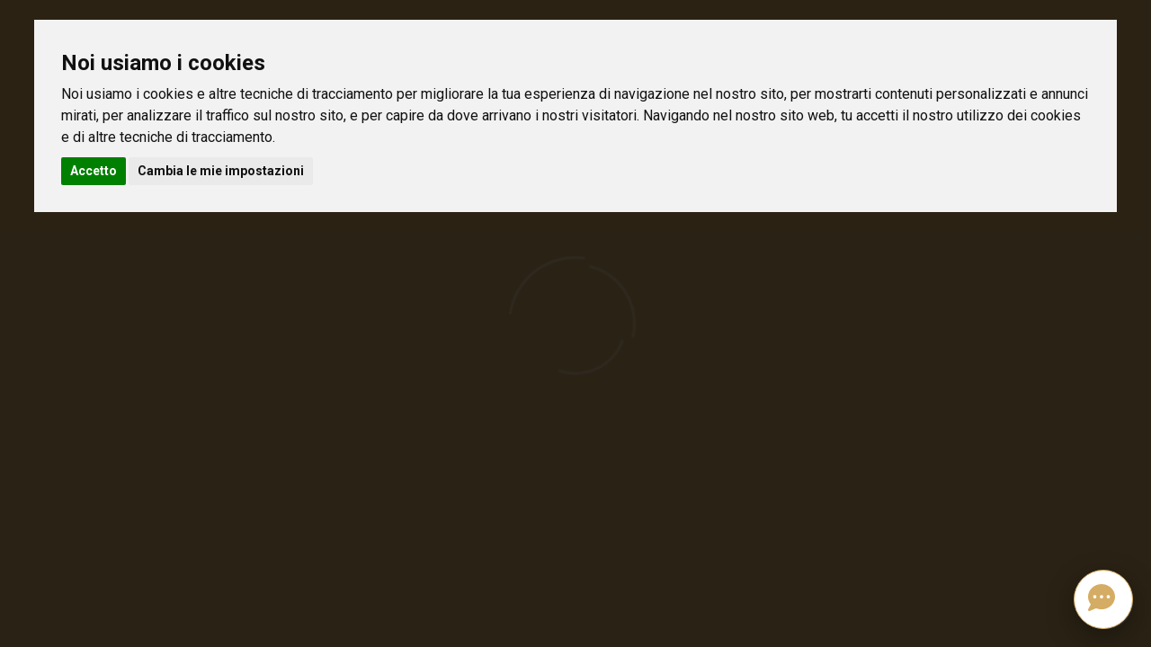

--- FILE ---
content_type: text/html; charset=UTF-8
request_url: https://www.possidoneaformazione.it/c/pacchetti-promozionali-9706.html
body_size: 7876
content:
<!DOCTYPE html>
<html lang="it" prefix="og: http://ogp.me/ns#">
<head>
		<link rel="profile" href="https://gmpg.org/xfn/11">
	<meta charset="utf-8">
	<meta name="format-detection" content="telephone=no"/>
    <meta name="viewport" content="width=device-width, height=device-height, initial-scale=1.0, maximum-scale=1.0, user-scalable=0"/>
    <!-- Site Title -->
    <!-- Site Title-->
	<title>Pacchetti promozionali | Possidonea Formazione</title>
	<meta http-equiv="Cache-Control" content="no-cache, no-store, must-revalidate" />
	<meta http-equiv="Pragma" content="no-cache" />
	<meta http-equiv="Expires" content="0" />
	<meta name="description" content="" />
	<link rel="image_src" href="https://www.possidoneaformazione.it/public/hotel/immagini/sito/2255/whatsapp-image-2022-11-15-at-173731.jpeg" />
		<meta name="author" content="Possidonea Formazione">
	<!-- Meta TAG per i social -->
	<meta property="og:title" content="Pacchetti promozionali | Possidonea Formazione" />
	<meta property="og:type" content="website" />
	<meta property="og:url" content="https://www.possidoneaformazione.it/c/pacchetti-promozionali-9706.html" />
	<meta property="og:image" content="https://www.possidoneaformazione.it/public/hotel/immagini/sito/2255/whatsapp-image-2022-11-15-at-173731.jpeg" />
	<meta property="og:image:url" content="https://www.possidoneaformazione.it/public/hotel/immagini/sito/2255/whatsapp-image-2022-11-15-at-173731.jpeg" />
	<meta property="og:image:secure_url" content="https://www.possidoneaformazione.it/public/hotel/immagini/sito/2255/whatsapp-image-2022-11-15-at-173731.jpeg" />
	<meta property="og:description" content="" />
	<meta name="twitter:card" content="summary"/>
	<meta name="twitter:image" content="https://www.possidoneaformazione.it/public/hotel/immagini/sito/2255/whatsapp-image-2022-11-15-at-173731.jpeg"/>
	<meta name="twitter:url" content="https://www.possidoneaformazione.it/c/pacchetti-promozionali-9706.html" />
	<!-- https://farm6.staticflickr.com/5510/14338202952_93595258ff_z.jpg -->
	<meta name="twitter:title" content="Pacchetti promozionali | Possidonea Formazione"/>
	<meta name="twitter:description" content=""/>
	<meta name="twitter:site" content="https://www.possidoneaformazione.it/"></meta>
	<!-- Meta TAG per link inteligenti -->
	<meta name="panel:type" content="categoria"/>
	<meta name="panel:id" content="9706"/>
	<meta name="panel:title" content="PACCHETTI PROMOZIONALI"/>
	<meta itemprop="image" content="https://www.possidoneaformazione.it/public/hotel/immagini/sito/2255/whatsapp-image-2022-11-15-at-173731.jpeg" />
	<meta itemprop="name" content="Pacchetti promozionali | Possidonea Formazione" />
	<meta itemprop="description" content="" />
	<meta name="thumbnail" content="https://www.possidoneaformazione.it/public/hotel/immagini/sito/2255/whatsapp-image-2022-11-15-at-173731.jpeg" />
	
		
		<meta name="robots" content="index,follow">  
	
		<!-- stile bottone aggiungi box -->
	
		<style>
			.btn-5:before {
				line-height: 3.5 !important;
			}
			.btn-9:before {
				line-height: 3.5 !important;
			}
			.jq-toast-wrap.bottom-left {
				bottom: 117px !important;
				left: 5px !important;
				z-index: 10000000000 !important;
			}
			.carica_avatar:hover {opacity:0.6;}
		</style>
	
			
		<!-- Google tag (gtag.js) -->
		<script async src="https://www.googletagmanager.com/gtag/js?id=G-0065H6T8WR"></script>
		<script type="text/javascript" cookie-consent="targeting">
		  window.dataLayer = window.dataLayer || [];
		  function gtag(){dataLayer.push(arguments);}
		  gtag('js', new Date());

		  gtag('config', 'G-0065H6T8WR');
		</script>
	
		<script type="text/javascript">
		var testi_lingue = {"mappa":{"telefono":"Telefono"},"generale":{"confermi":"Confermi l'operazione?","confermi_delete":"Confermi l'eliminazione?","dati_mancanti":"Specifica tutti i campi","seleziona_articolo":"Seleziona almeno un articolo","seleziona_pagamento":"Seleziona il metodo di pagamento"},"config_prodotto":{"1":"Chi pu\u00f2 ordinare","2":"Chi pu\u00f2 prenotare","3":"Chi pu\u00f2 richiedere un preventivo","4":"Chi pu\u00f2 comunicare i dati","5":"Chi pu\u00f2 iscriversi al corso"}};
		var url_base = 'https://www.possidoneaformazione.it/';
		var id_template = '42';
		var id_attivita_corrente = '2255';
		var VALUTA = '€';
		var DECIMALI = ',';
		var MIGLIAIA = '.';
	</script>	
	
	
	
	<style>
		.fa .fa-angle-up {
			font-size: 30px !important;
		}		
		.search-box-btn {padding-right:100px !important;margin-left:25px !important;} 
		@media (max-width: 767px) {				
			.search-box-btn {
				top: -234px;
				width: 20px;
				padding-left: 0px !important;
				margin-left: -50px !important;
			}
			.logo a img {max-height:50px !important}
			.slide-content-box .heading-1 span {font-size:25px !important}
		}
	</style>
	
	<!-- codice di verifica yandex -->
	<meta name="yandex-verification" content="" />
	
	<!-- codice di verifica strumenti per webmaster bing -->
    <meta name="msvalidate.01" content="" />
	
	<!-- pop up store ios e android -->
	<meta name="apple-itunes-app" content="app-id=1592808964"/>
	<meta name="google-play-app" content="app-id=yuss.possidoneaformazione"/>
	<link rel="apple-touch-icon" href="https://www.possidoneaformazione.it/public/hotel/immagini/preview/2255/whatsapp-image-2022-11-15-at-173731.jpeg">
	
	<!--link rel="stylesheet" href="https://www.possidoneaformazione.it/version_2/css/42/jquery.smartbanner.css"-->
	
	<link rel="stylesheet" href="https://www.possidoneaformazione.it/version_2/css/banner_app.css">
	<!-- CSS POP UP DEMO -->
	<link rel="stylesheet" type="text/css" media="all" href="https://www.possidoneaformazione.it/version_2/css/42/pop_up_demo.css"/>
	<link href="https://www.possidoneaformazione.it/cookies/cookie.css" rel="stylesheet" type="text/css" />
	<!--link rel="stylesheet" href="https://www.possidoneaformazione.it/version_2/css/42/prenotazioni.css"-->
	<link href="https://www.possidoneaformazione.it/version_2/css/42/style_preloader.css" rel="stylesheet" media="screen" />
	<!-- FullCalendar plugin requirements... -->
	<link href="https://www.possidoneaformazione.it/version_2/css/fullcalendar.min.css" rel="stylesheet" />
	<link href="https://www.possidoneaformazione.it/version_2/css/fullcalendar.print.min.css" rel="stylesheet" media="print" />
						
			<!-- master stylesheet -->	
	<link rel="stylesheet" href="https://www.possidoneaformazione.it/version_2/css/42/style.css">
	<link href="https://www.possidoneaformazione.it/version_2/css/42/stylecss.php?app_menu_header_sfondo=ffffff&app_menu_header_testo=000000&app_menu_sfondo=eeeeee&app_menu_sfondo_voce=FFFFFF&app_menu_testo_voce=000000&background_1=d5ac63&background_2=d5ac63&background_3=d5ac63&background_4=d5ac63&background_app_1=000000&background_app_2=000000&background_app_3=000000&background_app_4=000000&sito_chat_sfondo=c1a04c&sito_chat_testo=FFFFFF&sito_header_sfondo_0=ffffff&sito_header_sfondo_1=000000&sito_header_sfondo_2=F7F7F7&sito_header_sfondo_menu_.0=000000&sito_header_sfondo_menu_0=000000ff&sito_header_sfondo_menu_1=F7F7F7&sito_header_testo_0=000000&sito_header_testo_1=ffffff&sito_header_testo_2=ffffff&sito_header_testo_menu_.0=ffffff&sito_header_testo_menu_0=ffffffff&sito_header_testo_menu_1=A5A5A5&sito_header_testo_menu_2=A5A5A5&testo_1=ffffff&testo_2=ffffff&testo_3=ffffff&testo_4=ffffff&testo_app_1=ffffff&testo_app_2=ffffff&testo_app_3=ffffff&testo_app_4=ffffff&testo_app_5=ff1414&" rel="stylesheet" type="text/css" />
	<!-- Responsive stylesheet -->
	<link rel="stylesheet" href="https://www.possidoneaformazione.it/version_2/css/42/responsive.css">
	<!-- Responsive stylesheet -->
	<link rel="stylesheet" href="https://www.possidoneaformazione.it/version_2/css/42/polyglot-language-switcher.css">
	
	
    <!-- Favicon -->    
    <link rel="icon" href="https://www.possidoneaformazione.it/public/hotel/immagini/preview/2255/whatsapp-image-2022-11-15-at-173731.jpeg" type="image/x-icon">
	

    <!-- ABSOLUTLY FUCKIN' REQUIRED!!! -->
	<link rel="stylesheet" href="https://www.possidoneaformazione.it/version_2/css/icon.min.css" rel="stylesheet" type="text/css" /> 
	<link rel="stylesheet" href="https://www.possidoneaformazione.it/version_2/css/font-awesome.min.css" rel="stylesheet" type="text/css" />
	<link rel='stylesheet' href='https://www.possidoneaformazione.it/version_2/css/flexGrids.css' type='text/css' />
	<script type='text/javascript' src='https://www.possidoneaformazione.it/version_2/js/jquery-2.2.4.min.js?ver=58725458589674896898496594'></script>
	<script type="text/javascript" src="https://www.possidoneaformazione.it/version_2/js/jquery-ui.min.js?ver=58725458589674896898496594"></script>
		
	<!-- <link rel='stylesheet' href='https://www.possidoneaformazione.it/version_2/css/flexGrids.css' type='text/css' /> -->
		<script type="text/javascript" src="https://www.possidoneaformazione.it/version_2/js/cookie-consent.js"></script>
	
	<script type="text/javascript">
	document.addEventListener('DOMContentLoaded', function () {
	cookieconsent.run({"notice_banner_type":"interstitial","consent_type":"express","palette":"light","language":"it","website_name":"Possidonea Formazione","cookies_policy_url":"https:https://www.possidoneaformazione.it/privacy_policy.html","change_preferences_selector":"#changePreferences"});
	});
	</script>
	
		<script src="https://js.afterpay.com/afterpay-1.x.js"
		async
	></script>
</head>

<body>

	<div id="loader-wrapper">
	 <div id="loader"></div>
	 <div class="loader-section section-left"></div>
	 <div class="loader-section section-right"></div> 
	</div>
	

<style>

.main-menu .navigation li a {
    display: block;
    font-size: 11px;
    font-weight: 700;
    line-height: 30px;
    opacity: 1;
    position: relative;
    text-transform: uppercase;
    transition: all 500ms ease 0s;
}
.top-social-links ul li a:hover i {
    color: #fff !important;
}
#search-text::placeholder {
  color: #fff;
  opacity: 1; /* Firefox */
}

#search-text:-ms-input-placeholder { /* Internet Explorer 10-11 */
 color: #fff;
}

#search-text::-ms-input-placeholder { /* Microsoft Edge */
 color: #fff;
}

.mobile_cart {display:none;}
.mobile_cart_menu {display:block;}

@media (max-width: 767px) {
	.mobile_cart {display:block;}
	.mobile_cart_menu {display:none;}
}
</style>






<section id="content" class="top-bar-area menu_superiore "  style="height: 50px;">
    <div class="container ">
        <div class="row" style="margin: 0;">
            <div class="col-lg-7 col-md-7 col-sm-6 col-xs-6">
				<div class="language-switcher">
									</div>
								            </div>
            <div class="col-lg-5 col-md-5 col-sm-12 col-xs-12">
                <!--Start contact info right-->
                <div class="contact-info-right">                    
					<div class="top-social-links">
                        <ul>
                            							<li><a href="https://www.facebook.com/profile.php?id=100083527924364" target="_blank"><i class="fa fa-facebook-f" aria-hidden="true"  style="color:rgba(255, 255, 255, 1)"></i></a></li>																												<li><a href="https://instagram.com/possidoneaformazione?igshid=YmMyMTA2M2Y=" target="_blank"><i class="fa fa-instagram" aria-hidden="true"  style="color:rgba(255, 255, 255, 1)"></i></a></li>																																										<li><a><button class="toggle-search" type="button" style="background:transparent;border:0;color:rgba(255, 255, 255, 1)"><span class="icon fa fa-search"  style="color:rgba(255, 255, 255, 1);"></span></button></a></li>
                        </ul>
                    </div>
                </div>
                <!--End contact info right--> 
            </div>
        </div>
    </div>
</section>
<!--Start header-search  area-->
<section class="header-search ">
    <div class="container" >
    <div class="container ">
        <div class="row">
            <div class="col-md-12 col-sm-12 col-xs-12">
            	<div class="search-form pull-right">
                    <form id="search-form">
                        <div class="search">
                            <input type="search" id="search-text" name="search" value="" placeholder="Cerca" required="required" />
                            <button type="submit"><span class="icon fa fa-search"></span></button>
                        </div>
                    </form>
                </div>
            </div>
        </div>
    </div>
</section>
<!--End header-search  area-->  
 
<!--Start header area-->
<header class="header-area stricky "  >
    <div class="container">
		<div class="row">
            <div class="col-md-12 col-sm-12 col-xs-12">
                <div class="outer-box clearfix ">
                    <!--Start logo-->
                    <div class="logo col-lg-2 col-md-1" itemscope itemtype="http://schema.org/LocalBusiness">                       
						<a href="https://www.possidoneaformazione.it/" itemprop="url">                            
														<img src="https://www.possidoneaformazione.it/public/hotel/immagini/sito/2255/whatsapp-image-2022-11-15-at-173731.jpeg" itemprop="logo" alt="Possidonea Formazione" style="max-width: 200px;max-height: 120px;margin-bottom:0px;margin-top: 10px;">
								<meta itemprop="name" content="Possidonea Formazione" />
								<meta itemprop="image" content="https://www.possidoneaformazione.it/public/hotel/immagini/sito/2255/whatsapp-image-2022-11-15-at-173731.jpeg" />
								<meta itemprop="address" content="Via Possidonea 20/F 89125 Reggio di Calabria (RC)" />
								<meta itemprop="telephone" content="0965840841" />
                        </a>
                    </div>
                    <!--End logo-->
                    <!--Start search box btn-->
                    <!-- <div class="search-box-btn">
						<div class="toggle-search" style="padding-left:100px !important;margin-left:25px !important;">
							<button style="background:transparent;border:0;"><span class="icon fa fa-search" style="color:#;"></span></button>    
						</div>
					</div> -->
                    <!--End search box btn-->
                    <!--Start cart btn-->
                                        <!--End cart btn-->
                    <!--Start mainmenu-->
                    <nav class="main-menu col-lg-10 col-md-11">
                        <div class="navbar-header">   	
                            <button type="button" class="navbar-toggle" data-toggle="collapse" data-target=".navbar-collapse">
                                <span class="icon-bar"></span>
                                <span class="icon-bar"></span>
                                <span class="icon-bar"></span>
                            </button>
                        </div>
                        <div class="navbar-collapse collapse clearfix">
                            <ul itemscope itemtype="https://schema.org/SiteNavigationElement" class="navigation clearfix">
                               																											<li itemprop="name" >
											<a itemprop="url" href="https://www.possidoneaformazione.it/"  title="HOMEPAGE">HOMEPAGE</a>
										</li>
																																																			<li class="dropdown " ><a href="https://www.possidoneaformazione.it/s/projects/percorsi-abilitanti-1179.html"      title="PERCORSI ABILITANTI" style="text-transform: none;color:rgba(0, 0, 0, 1)">PERCORSI ABILITANTI</a></li>
																																																			<li itemprop="name" >
											<a itemprop="url" href="https://www.possidoneaformazione.it/p/chi-siamo-7623.html" style="text-transform: none;color:rgba(0, 0, 0, 1)">CHI SIAMO</a>
										</li>
																																																			<li class="dropdown " ><a href="https://www.possidoneaformazione.it/c/offerta-formativa-9694.html"      title="OFFERTA FORMATIVA" style="text-transform: none;color:rgba(0, 0, 0, 1)">OFFERTA FORMATIVA</a><ul ><li class="dropdown"><a href="https://www.possidoneaformazione.it/c/5-cfu-9703.html"  title="5 CFU" >5 CFU</a></li><li class="dropdown"><a href="https://www.possidoneaformazione.it/c/certificazioni-informatiche-9704.html"  title="CERTIFICAZIONI INFORMATICHE" >CERTIFICAZIONI INFORMATICHE</a><ul ><li class="dropdown"><a href="https://www.possidoneaformazione.it/c/certificazione-informatica-pekit-9705.html"  title="CERTIFICAZIONE INFORMATICA PEKIT" >CERTIFICAZIONE INFORMATICA PEKIT</a></li><li class="dropdown"><a href="https://www.possidoneaformazione.it/c/corso-dattilografia-9716.html"  title="CORSO DATTILOGRAFIA" >CORSO DATTILOGRAFIA</a></li><li class="dropdown"><a href="https://www.possidoneaformazione.it/c/corso-di-coding-9717.html"  title="CORSO DI CODING" >CORSO DI CODING</a></li><li class="dropdown"><a href="https://www.possidoneaformazione.it/c/corso-di-formazione-lim-9718.html"  title="CORSO DI FORMAZIONE LIM" >CORSO DI FORMAZIONE LIM</a></li><li class="dropdown"><a href="https://www.possidoneaformazione.it/c/corso-di-formazione-tablet-9719.html"  title="CORSO DI FORMAZIONE TABLET" >CORSO DI FORMAZIONE TABLET</a></li><li class="dropdown"><a href="https://www.possidoneaformazione.it/c/corso-di-alfabetizzazione-digitale-idcert-12684.html"  title="CORSO DI ALFABETIZZAZIONE DIGITALE IDCERT" >CORSO DI ALFABETIZZAZIONE DIGITALE IDCERT</a></li></ul></li><li class="dropdown"><a href="https://www.possidoneaformazione.it/c/pacchetti-promozionali-9706.html"  title="PACCHETTI PROMOZIONALI" >PACCHETTI PROMOZIONALI</a><ul ><li class="dropdown"><a href="https://www.possidoneaformazione.it/c/certificazioni-informatiche-e-linguistiche-9707.html"  title="CERTIFICAZIONI INFORMATICHE E LINGUISTICHE" >CERTIFICAZIONI INFORMATICHE E LINGUISTICHE</a></li><li class="dropdown"><a href="https://www.possidoneaformazione.it/c/clil-certificazione-linguistica-9709.html"  title="CLIL+CERTIFICAZIONE LINGUISTICA" >CLIL+CERTIFICAZIONE LINGUISTICA</a></li></ul></li><li class="dropdown"><a href="https://www.possidoneaformazione.it/c/certificazioni-linguistiche-9708.html"  title="CERTIFICAZIONI LINGUISTICHE" >CERTIFICAZIONI LINGUISTICHE</a></li><li class="dropdown"><a href="https://www.possidoneaformazione.it/c/corsi-di-perfezionamento-9710.html"  title="CORSI DI PERFEZIONAMENTO" >CORSI DI PERFEZIONAMENTO</a><ul ><li class="dropdown"><a href="https://www.possidoneaformazione.it/c/corsi-da-120-cfu-eur-500-00-per-i-docenti-a-tempo-indeterminato--9711.html"  title="Corsi da 120 CFU (€ 500,00 per i docenti a tempo INDETERMINATO)" >Corsi da 120 CFU (€ 500,00 per i docenti a tempo INDETERMINATO)</a></li><li class="dropdown"><a href="https://www.possidoneaformazione.it/c/corsi-da-20-cfu-350-eur--9712.html"  title="Corsi da 20 CFU (350 €)" >Corsi da 20 CFU (350 €)</a></li><li class="dropdown"><a href="https://www.possidoneaformazione.it/c/corsi-da-60-cfu-450-eur--9713.html"  title="Corsi da 60 CFU (450 €)" >Corsi da 60 CFU (450 €)</a></li></ul></li><li class="dropdown"><a href="https://www.possidoneaformazione.it/c/corsi-professionali-osa-oss-asacom-aso-9714.html"  title="CORSI PROFESSIONALI OSA, OSS, ASACOM, ASO" >CORSI PROFESSIONALI OSA, OSS, ASACOM, ASO</a></li><li class="dropdown"><a href="https://www.possidoneaformazione.it/c/diploma-9720.html"  title="DIPLOMA" >DIPLOMA</a></li><li class="dropdown"><a href="https://www.possidoneaformazione.it/c/master-9723.html"  title="MASTER" >MASTER</a><ul ><li class="dropdown"><a href="https://www.possidoneaformazione.it/c/master-completamento-classe-di-concorso-9724.html"  title="Master completamento classe di concorso" >Master completamento classe di concorso</a></li><li class="dropdown"><a href="https://www.possidoneaformazione.it/c/master-mondo-scuola-2021-2022-9725.html"  title="Master mondo scuola 2021-2022" >Master mondo scuola 2021-2022</a></li><li class="dropdown"><a href="https://www.possidoneaformazione.it/c/master-post-laurea-9726.html"  title="Master post laurea" >Master post laurea</a></li></ul></li><li class="dropdown"><a href="https://www.possidoneaformazione.it/c/preparazione-al-concorso-9728.html"  title="PREPARAZIONE AL CONCORSO" >PREPARAZIONE AL CONCORSO</a><ul ><li class="dropdown"><a href="https://www.possidoneaformazione.it/c/scuola-primaria-ed-infanzia-9729.html"  title="SCUOLA PRIMARIA ED INFANZIA" >SCUOLA PRIMARIA ED INFANZIA</a></li><li class="dropdown"><a href="https://www.possidoneaformazione.it/c/scuola-secondaria-i-e-ii-grado--9730.html"  title="SCUOLA SECONDARIA (I E II GRADO)" >SCUOLA SECONDARIA (I E II GRADO)</a></li><li class="dropdown"><a href="https://www.possidoneaformazione.it/c/tfa-sostegno-9731.html"  title="TFA SOSTEGNO" >TFA SOSTEGNO</a></li></ul></li><li class="dropdown"><a href="https://www.possidoneaformazione.it/c/30-cfu-12680.html"  title="30 CFU" >30 CFU</a></li></ul></li>
																																																			<li class="dropdown " ><a href="https://www.possidoneaformazione.it/c/universita-telematica-9701.html"      title="UNIVERSITÀ TELEMATICA" style="text-transform: none;color:rgba(0, 0, 0, 1)">UNIVERSITÀ TELEMATICA</a><ul ><li class="dropdown"><a href="https://www.possidoneaformazione.it/c/valutazione-carriera-9702.html"  title="VALUTAZIONE CARRIERA" >VALUTAZIONE CARRIERA</a></li><li class="dropdown"><a href="https://www.possidoneaformazione.it/c/corsi-singoli-universitari-9715.html"  title="CORSI SINGOLI UNIVERSITARI" >CORSI SINGOLI UNIVERSITARI</a></li><li class="dropdown"><a href="https://www.possidoneaformazione.it/c/laurea-magistrale-9721.html"  title="LAUREA MAGISTRALE" >LAUREA MAGISTRALE</a><ul ><li class="dropdown"><a href="https://www.possidoneaformazione.it/c/facolta-di-economia-9677.html"  title="FACOLTÀ DI ECONOMIA" >FACOLTÀ DI ECONOMIA</a></li><li class="dropdown"><a href="https://www.possidoneaformazione.it/c/facolta-di-ingegneria-9680.html"  title="FACOLTÀ DI INGEGNERIA" >FACOLTÀ DI INGEGNERIA</a></li><li class="dropdown"><a href="https://www.possidoneaformazione.it/c/facolta-di-lettere-9682.html"  title="FACOLTÀ DI LETTERE" >FACOLTÀ DI LETTERE</a></li><li class="dropdown"><a href="https://www.possidoneaformazione.it/c/facolta-di-psicologia-9684.html"  title="FACOLTÀ DI PSICOLOGIA" >FACOLTÀ DI PSICOLOGIA</a></li><li class="dropdown"><a href="https://www.possidoneaformazione.it/c/facolta-di-giurisprudenza-9736.html"  title="FACOLTÀ DI GIURISPRUDENZA" >FACOLTÀ DI GIURISPRUDENZA</a></li></ul></li><li class="dropdown"><a href="https://www.possidoneaformazione.it/c/laurea-triennale-9722.html"  title="LAUREA TRIENNALE" >LAUREA TRIENNALE</a><ul ><li class="dropdown"><a href="https://www.possidoneaformazione.it/c/facolta-di-economia-9676.html"  title="FACOLTÀ DI ECONOMIA" >FACOLTÀ DI ECONOMIA</a></li><li class="dropdown"><a href="https://www.possidoneaformazione.it/c/facolta-di-giurisprudenza-9678.html"  title="FACOLTÀ DI GIURISPRUDENZA" >FACOLTÀ DI GIURISPRUDENZA</a></li><li class="dropdown"><a href="https://www.possidoneaformazione.it/c/facolta-di-ingegneria-9679.html"  title="FACOLTÀ DI INGEGNERIA" >FACOLTÀ DI INGEGNERIA</a></li><li class="dropdown"><a href="https://www.possidoneaformazione.it/c/facolta-di-lettere-9681.html"  title="FACOLTÀ DI LETTERE" >FACOLTÀ DI LETTERE</a></li><li class="dropdown"><a href="https://www.possidoneaformazione.it/c/facolta-di-psicologia-9683.html"  title="FACOLTÀ DI PSICOLOGIA" >FACOLTÀ DI PSICOLOGIA</a></li></ul></li><li class="dropdown"><a href="https://www.possidoneaformazione.it/c/percorso-itp-laurea-24-cfu-9727.html"  title="PERCORSO ITP: LAUREA + 24 CFU" >PERCORSO ITP: LAUREA + 24 CFU</a></li></ul></li>
																																																			<li itemprop="name" >
											<a itemprop="url" href="https://www.possidoneaformazione.it/p/contatti-7624.html" style="text-transform: none;color:rgba(0, 0, 0, 1)">CONTATTI</a>
										</li>
																																																			<li itemprop="name" >
											<a itemprop="url" href="https://www.possidoneaformazione.it/p/projects/collabora-con-noi-8284.html" style="text-transform: none;color:rgba(0, 0, 0, 1)">COLLABORA CON NOI</a>
										</li>
																																
							
							
														
								
																														
								<li class="dropdown">
									<a><i class="fa fa-user" aria-hidden="true" ></i> </a>
									<ul>
																				<li><a itemprop="url" href="https://www.possidoneaformazione.it/login.html" title="Accedi"><i class="fa fa-sign-in" aria-hidden="true"></i> Accedi</a></li>
																													</ul>			
								</li>								
																
							                            </ul>
                        </div>
                    </nav>
                    <!--End mainmenu-->
                </div>
            </div>
        </div>
    </div>
</header>  
<!--End header area-->



<!-- main jQuery -->
<script src="https://www.possidoneaformazione.it/version_2/js/42/jquery-1.11.1.min.js?ver=58725458589674896898496594"></script>     
<script src="https://www.possidoneaformazione.it/version_2/js/add_item_direct.js?ver=58725458589674896898496594"></script><!-- NUOVO -->
	
		
																							
	<style>
		.sec-title span.decor_706543:before {
			background: #c1a04c !important;
		}
		.service-area_706543::before {
			background: #c1a04c !important;
		}
	</style>
<div >
	<div class="live-edit-box_interna" id="par_706543">		
		<section class="service-area service-area_706543" style="background:#c1a04c !important;" >
			<div class="container">
				<div class="sec-title" style="padding-bottom: 0px;">
																		<h1 style="color:#000000;" >SCUOLA PRIMARIA ED INFANZIA</h1> 
							<span class="decor decor_706543" style="background: #c1a04c repeat scroll 0 0 !important;" ></span>
															</div>
			</div>	
		</section>
	</div>
</div>
																			
<div >
	<div class="live-edit-box_interna" id="par_706550" >
		<section class="checkout-area" style="padding-bottom:0px;padding-top:10px;">
			<div class="container" style="margin-top:15px;margin-bottom:15px">
				<div class="row">					
											<!-- ciclo prodotti e categorie secondo alberatura -->
																																																							<div class="col-md-6" itemscope itemtype="https://schema.org/Product" >
								<div class="exisitng-customer" style="margin:0">
									<p class="heading-5" style="color:#;font-weight:700"><a href="https://www.possidoneaformazione.it/c/certificazioni-informatiche-e-linguistiche-9707.html">CERTIFICAZIONI INFORMATICHE E LINGUISTICHE</a></p>
									<div style="color:#;font-size:13px"></div>
								</div>
							</div>
																																																	<div class="col-md-6" itemscope itemtype="https://schema.org/Product" >
								<div class="exisitng-customer" style="margin:0">
									<p class="heading-5" style="color:#;font-weight:700"><a href="https://www.possidoneaformazione.it/c/clil-certificazione-linguistica-9709.html">CLIL+CERTIFICAZIONE LINGUISTICA</a></p>
									<div style="color:#;font-size:13px"></div>
								</div>
							</div>
																					</div>
			</div>
		</section>
	</div>
</div>
						</html>
		<!-- ///// LOGICA FOOTER START -->
</div>
<!-- ///// LOGICA FOOTER END -->


<a aria-label="Chat on WhatsApp" href="https://wa.me/393495092264" target="_blank" style="width:auto"> <img alt="Chat on WhatsApp" style="width:auto;height:auto;position:fixed;right:20px;bottom:20px;z-index:1000000" class="bottone_whatsapp" src="https://www.possidoneaformazione.it/version_2/images/WhatsAppButtonGreenLarge.png" /> </a>
<style>@media (max-width: 767px) {.bottone_whatsapp {bottom:50px !important}}</style>


<!-- bottone live preview -->
	
<!-- bottone live preview -->
<!-- bootstrap -->
<script src="https://www.possidoneaformazione.it/version_2/js/42/bootstrap.min.js?ver=58725458589674896898496594"></script>
<!-- bx slider -->
<script src="https://www.possidoneaformazione.it/version_2/js/42/jquery.bxslider.min.js?ver=58725458589674896898496594"></script>
<!-- count to -->
<script src="https://www.possidoneaformazione.it/version_2/js/42/jquery.countTo.js?ver=58725458589674896898496594"></script>
<!-- owl carousel -->
<script src="https://www.possidoneaformazione.it/version_2/js/42/owl.carousel.min.js?ver=58725458589674896898496594"></script>
<!-- validate -->
<script src="https://www.possidoneaformazione.it/version_2/js/42/validate.js?ver=58725458589674896898496594"></script>
<!-- mixit up -->
<script src="https://www.possidoneaformazione.it/version_2/js/42/jquery.mixitup.min.js?ver=58725458589674896898496594"></script>
<!-- easing -->
<script src="https://www.possidoneaformazione.it/version_2/js/42/jquery.easing.min.js?ver=58725458589674896898496594"></script>
<!-- video responsive script -->
<script src="https://www.possidoneaformazione.it/version_2/js/42/jquery.fitvids.js?ver=58725458589674896898496594"></script>
<!-- jQuery ui js -->
<script src="https://www.possidoneaformazione.it/version_2/js/42/jquery-ui.js?ver=58725458589674896898496594"></script>
<!-- Language Switche  -->
<script src="https://www.possidoneaformazione.it/version_2/js/42/jquery.polyglot.language.switcher.js?ver=58725458589674896898496594"></script>
<!-- fancy box -->
<script src="https://www.possidoneaformazione.it/version_2/js/42/jquery.fancybox.pack.js?ver=58725458589674896898496594"></script>
<script src="https://www.possidoneaformazione.it/version_2/js/42/jquery.appear.js?ver=58725458589674896898496594"></script>
<!-- isotope script-->
<script src="https://www.possidoneaformazione.it/version_2/js/42/isotope.js?ver=58725458589674896898496594"></script>
<script src="https://www.possidoneaformazione.it/version_2/js/42/jquery.prettyPhoto.js?ver=58725458589674896898496594"></script>            
		
<!-- revolution slider js -->
<script src="https://www.possidoneaformazione.it/version_2/js/42/jquery.themepunch.tools.min.js?ver=58725458589674896898496594"></script>
<script src="https://www.possidoneaformazione.it/version_2/js/42/jquery.themepunch.revolution.min.js?ver=58725458589674896898496594"></script>
<script src="https://www.possidoneaformazione.it/version_2/js/42/revolution.extension.actions.min.js?ver=58725458589674896898496594"></script>
<script src="https://www.possidoneaformazione.it/version_2/js/42/revolution.extension.carousel.min.js?ver=58725458589674896898496594"></script>
<script src="https://www.possidoneaformazione.it/version_2/js/42/revolution.extension.kenburn.min.js?ver=58725458589674896898496594"></script>
<script src="https://www.possidoneaformazione.it/version_2/js/42/revolution.extension.layeranimation.min.js?ver=58725458589674896898496594"></script>
<script src="https://www.possidoneaformazione.it/version_2/js/42/revolution.extension.migration.min.js?ver=58725458589674896898496594"></script>
<script src="https://www.possidoneaformazione.it/version_2/js/42/revolution.extension.navigation.min.js?ver=58725458589674896898496594"></script>
<script src="https://www.possidoneaformazione.it/version_2/js/42/revolution.extension.parallax.min.js?ver=58725458589674896898496594"></script>
<script src="https://www.possidoneaformazione.it/version_2/js/42/revolution.extension.slideanims.min.js?ver=58725458589674896898496594"></script>
<script src="https://www.possidoneaformazione.it/version_2/js/42/revolution.extension.video.min.js?ver=58725458589674896898496594"></script>
<script src="https://www.possidoneaformazione.it/version_2/js/common.js?ver=58725458589674896898496594"></script>
<!-- thm custom script -->
<script src="https://www.possidoneaformazione.it/version_2/js/42/custom.js?ver=58725458589674896898496594"></script>
<script type="text/javascript">
	var admin_chat = 0;
</script>
<script src="https://www.possidoneaformazione.it/version_2/js/custom_template.js?ver=58725458589674896898496594"></script>
<script type="text/javascript" src="https://www.possidoneaformazione.it/version_2/js/banners.js?ver=58725458589674896898496594"></script>
<!-- JS POP UP DEMO -->
<script type='text/javascript' src='https://www.possidoneaformazione.it/version_2/js/pop_up_demo.js?ver=58725458589674896898496594'></script>
<script src="https://www.possidoneaformazione.it/version_2/js/42/jquery.smartbanner.js?ver=58725458589674896898496594"></script>
	
		 <script type="text/javascript">
			var url_base = 'https://www.possidoneaformazione.it/';
			var id_attivita_app = '2255';
			var nome_app_banner = 'Possidonea Formazione';
			$(function() {
				$.smartbanner()
				
			} );
			function myFunction() {
			  var x = document.getElementById("smartbanner");
			  if (x.style.display === "none") {
				x.style.display = "block";
			  } else {
				x.style.display = "none";
			  }
			}
		</script>
	
<script type="text/javascript" src="https://www.possidoneaformazione.it/version_2/js/42/jquery.ui.datepicker-it.js?ver=58725458589674896898496594"></script>
<script type="text/javascript" src="https://www.possidoneaformazione.it/version_2/js/42/jquery.timepicker.min.js?ver=58725458589674896898496594"></script>
<script type='text/javascript' src='https://www.possidoneaformazione.it/version_2/js/new-modal.js?ver=58725458589674896898496594'></script>
<script type='text/javascript' src='https://www.possidoneaformazione.it/version_2/js/tag_image.js?ver=58725458589674896898496594'></script>

	<!-- Logica dei Modal -->
	<link href="https://www.possidoneaformazione.it/version_2/css/modale_nuova.css" rel="stylesheet">
 <style type="text/css">
	/*  */
		.modal {background: rgba(0,0,0,0.6);}
		.modal-footer {background:none;}
		.modal-content {top: 0px;height: fit-content;}
		.btn-close {background: transparent;border: none;}
	/*  */	
</style>
<script id="modal-template" type="text/html">
	<div class="modal">
		<div class="modal-dialog modal-dialog-scrollable">
			<div class="modal-content">
				<div class="modal-header" style="background:#d5ac63;color:#ffffff">
					<h3 class="modal-title heading-3">Possidonea Formazione</h3>
										<button type="button" class="btn-close close" data-bs-dismiss="modal" aria-label="Close" style="opacity:1;"><span class="fa fa-times" style="color:#ffffff;"></span></button>
									</div>
				<div class="modal-body text-center content">
				</div>
			</div>
		</div>
	</div>
</script>
<!---->	<script id="contenuto-modal-maggiorenni" type="text/html">
		<h2 class="modal-title heading-2" style="color:#ef0000;margin-bottom:20px;">ATTENZIONE</h2>
<h4>Questo prodotto è riservato solo a persone maggiorenni</h4><br/>
<button class="btn btn-primary" id="confirm_18"  type="button" style="background:#0bad00;color:#fff;border:none;font-size:16px;font-weight:700">Confermo di avere 18 anni o più</button>
<button class="btn btn-primary" id="no_confirm_18" type="button" style="background:#ef0000;color:#fff;border:none;font-size:16px;font-weight:700">Ho meno di 18 anni</button>
<br/><br/>	</script>

	<script type="text/javascript" src="https://www.possidoneaformazione.it/version_2/js/42/script_preloader.js?ver=58725458589674896898496594"></script>
<script src="https://www.possidoneaformazione.it/version_2/js/42/nouislider.js?ver=58725458589674896898496594"></script>


	<script>
		var mini = true;

		function toggleSidebar() {
			if (mini) {
				console.log("opening sidebar");
				document.getElementById("mySidebar").style.width = "280px";
				this.mini = false;
			} else {
				console.log("closing sidebar");
				document.getElementById("mySidebar").style.width = "50px";
				this.mini = true;
			}
		}
	</script>




					<!-- Chatbot Widget -->
					<script
	  src="https://console.yorapp.it/version_2/chatbot-loader.js"
	  data-chat-id="0"   
	  data-activity-id="2255"  
	  data-user-id="0"               
	  data-session-id="jbsqjctv51j04cfvshl059q4dk"         
	  data-login-required="0"             
	  data-title="Possiamo aiutarti?"
	  data-brand="#d5ac63"
	  data-show-sources="true"      
	  data-open="false"             
	  defer
	></script>
	</body>
</html>
	  

--- FILE ---
content_type: text/css
request_url: https://www.possidoneaformazione.it/version_2/css/banner_app.css
body_size: 482
content:
.mobileapplink {
  width: 100%;
  height: 88px;
  box-sizing: border-box;
  display: flex;
  align-items: center;
  padding: 10px;
  position: absolute;
  background: #fff;
  border-bottom: 1px solid #ddd;
  z-index: 10000;
}

.mobileapplink a {
  display: flex;
  flex: 1;
  align-items: center;
  text-decoration: none;
  font-size: 13px;
  color: #222;
  padding-right: 5px;
  text-align:center;
}
.mobileapplink a .mobileapplink__text {
  line-height: 1.4;
}
.mobileapplink a .mobileapplink__text strong {
  font-size: 12px;
  line-height: 1.1;
}

.mobileapplink .close {
  position: absolute;
  font-family: Arial;
  font-size: 16px;
  transform: scaleX(1.22);
  cursor: pointer;
  color: #888;
  top: 1px;
  right: 10px;
}

.mobileapplink a img {
  margin-right: 10px;
  border-radius: 10px;
}

.mobileapplink__btn {
  margin-left: auto !important;
  background: orange !important;
  color: #fff !important;
  font-weight: bold !important;
  font-family: Arial !important;
  font-size: 12px !important;
  display: inline-block !important;
  padding: 10px 15px !important;
  border-radius: 5px !important;
  width: fit-content !important;
  text-transform: uppercase !important;
}


--- FILE ---
content_type: text/css
request_url: https://www.possidoneaformazione.it/version_2/css/42/pop_up_demo.css
body_size: 756
content:
/* The Modal (background) */


#switch_colour {
    width: 100px;
    height: 100px;
	border-radius: 40px;
    background-color: red;
    position: relative;
    -webkit-animation-name: switch; /* Safari 4.0 - 8.0 */
    -webkit-animation-duration: 4s; /* Safari 4.0 - 8.0 */
    -webkit-animation-iteration-count: infinite; /* Safari 4.0 - 8.0 */
    animation-name: switch;
    animation-duration: 4s;
    animation-iteration-count: infinite;
	position:fixed;
	right: 23px;
    bottom: 100px;
    z-index: 99999;
	
}


.modal2 {
    display: block;
    position: fixed;
    z-index: 999999;
    right: 20px;
    top: 565px;
    width: 250px;
    height: 100%;
    -webkit-animation-name: fadeIn;
    -webkit-animation-duration: 0.4s;
    animation-name: fadeIn;
    animation-duration: 0.4s;
}

/* Modal Content */
.modal-content {
    position: fixed;
    bottom: 200px;
    background-color: #f9f9f9;
    width: 250px;
    height: 390px;
    -webkit-animation-name: slideIn;
    -webkit-animation-duration: 0.4s;
    animation-name: slideIn;
    animation-duration: 0.4s;
}

/* The Close Button */
.close {
    color: #fff;
    float: right;
    font-size: 28px;
    font-weight: bold;
}

.close:hover,
.close:focus {
    color: #ccc;
    text-decoration: none;
    cursor: pointer;
}

.modal-header {
    padding: 16px 16px;
    background-color: #333;
    color: white;
}

.modal-body2 {
	
	padding: 16px 16px;
	height: 80%;
	max-height: 80% !important;
	
}

.modal-footer {
    padding: 2px 16px;
    background-color: #5cb85c;
    color: white;
	height: 10%;
}

/* Add Animation */
@-webkit-keyframes slideIn {
    from {bottom: -300px; opacity: 0}
    to {bottom: 170px; opacity: 1}
}

@keyframes slideIn {
    from {bottom: -300px; opacity: 0}
    to {bottom: 170px; opacity: 1}
}

@-webkit-keyframes fadeIn {
    from {bottom: -300px; opacity: 0}
    to {bottom: 170px; opacity: 1}
}

@keyframes fadeIn {
    from {opacity: 0} 
    to {opacity: 1}
}

@media (max-width: 767px) {	

	#switch_colour {	
		
		height: 54px !important;
		width: 50% !important;
		bottom: 50px !important;
		border-radius: 0 !important;
		left: 50% !important;
		
	}
	#myModal {
		
		display:none;
		
	}
	
	.modal-content {
		
		 width:100% !important;
		 left: 0;
		 bottom: 122px;
		
	}
	
	.modal2 {
		
			width:100% !important;
			right:0;
		
	}	
	
}


--- FILE ---
content_type: text/css
request_url: https://www.possidoneaformazione.it/cookies/cookie.css
body_size: 572
content:
#privacy_page h1 {
    font-size: 20px;
    font-weight: bold;
    line-height: 66px;
    font-family: 'Helvetica';
	color:grey;
}
#privacy_page h2 {
    font-size: 16px;
    font-weight: bold;
    margin-bottom: 10px;
    line-height: 20px;
    font-family: 'Helvetica';
	width:100%;
	color:grey;
}
#privacy_page h3 {
    font-weight: bold;
    margin-top: 20px;
    line-height: 20px;
    font-size: 14px;
    font-family: 'Helvetica';
	width:100%;
	color:grey;
}
#pricacy_popup {

	background:#1f1f1f;
    position: fixed;
    left: 5px;
    right: 5px;
    top: auto;
    bottom: 5px;
    border: solid 1px silver;
    padding: 10px;
    font-family: 'Helvetica';
	z-index: 99999999;
    font-size: 14px;
}


#pricacy_text {
    color: white;
}


#pricacy_popup a:link {color: white;}
#pricacy_popup a:visited {
    color: white;
    text-decoration: none;
}
#pricacy_popup a:active,
#pricacy_popup a:hover {
    text-decoration: none;
    color: white;
}

#privacy_page {
    position: fixed;
    top: 0;
    left: 0;
    bottom: 0;
    right: 0;
    z-index: 100000000;
    background: rgba(255,255,255,0.95);
    padding: 40px;
    overflow: scroll;
    font-size: 14px;
    font-family: 'Helvetica';
    line-height: 16px;
}

#closeButton {
    position: fixed; 
    right: 20px; 
    top: 20px; 
    cursor: pointer; 
    z-index: 10001;
}

#acceptButton {
    border: solid 1px silver;
    background-color: rgb(240, 240, 240);
    color: black;
    padding: 3px 6px;
    border-radius: 3px;
    margin: 5px 10px 0 0;
    position: relative;
    cursor: pointer;
    font-family: 'Helvetica';
    font-size: 14px;
}

#acceptButton:hover {
    color:black;
}


@media (max-width: 757px)
{
	#pricacy_popup
	{
	    bottom: 53px;
	}
}


--- FILE ---
content_type: text/css
request_url: https://www.possidoneaformazione.it/version_2/css/42/style.css
body_size: 797
content:
/***************************************************************************************************************
||||||||||||||||||||||||||       MASTER STYLESHEET FOR INTERRIO          |||||||||||||||||||||||||||||||||||||||
****************************************************************************************************************
||||||||||||||||||||||||||                TABLE OF CONTENT               |||||||||||||||||||||||||||||||||||||||
****************************************************************************************************************
****************************************************************************************************************

01. Imported styles
02. Flaticon reset styles
03. Header styles
04. Mainmenu styles
05. Rev_slider_wrapper styles
66. Welcome area Style
07. Service area style
08. Latest project area style
09. Testimonial area style
10. Latest blog area style 
11. Brand area style
12. Footer area style
13. Single service style
14. Pricing table area style
15. Press release style 
16. Faq area style
17. 404 page style style
18. Blog page style
19. Blog single style
20. Blog with sidebar style
21. Shop page style style
22. Shop with sidebar Style
23. Shop single Style
24. Cart page style style
25. Contact page style

****************************************************************************************************************
||||||||||||||||||||||||||||            End TABLE OF CONTENT                ||||||||||||||||||||||||||||||||||||
****************************************************************************************************************/



/* Imported styles */

@import url('https://fonts.googleapis.com/css?family=Roboto:100,100i,300,300i,400,400i,500,500i,700,700i,900,900i');
@import url('https://fonts.googleapis.com/css?family=Lato:100,100i,300,300i,400,400i,700,700i,900,900i');



@import url(bootstrap.min.css);
@import url(font-awesome.min.css);
@import url(hover.css);
@import url(jquery.bxslider.css);
@import url(owl.carousel.css);
@import url(owl.theme.default.min.css);
@import url(animate.min.css);
@import url(jquery.bootstrap-touchspin.css);
@import url('jquery.fancybox.css');
@import url('prettyPhoto.css');

/*** Price filter***/
@import url(nouislider.css);
@import url(nouislider.pips.css);
/*** single shop slide ***/
@import url(flexslider.css);
/*** Time picker css ***/
@import url(timePicker.css);


@import url(flaticon.css);
@import url(jquery-ui.css);
/*** Revolution slider ***/
@import url(settings.css);
@import url(layers.css);
@import url(navigation.css);

/*** Revolution slider ***/
@import url(polyglot-language-switcher.css);





@font-face {
  font-family: "OilBats";
  src: url(../../fonts/OilBats.ttf);
}



--- FILE ---
content_type: text/css;charset=UTF-8
request_url: https://www.possidoneaformazione.it/version_2/css/42/stylecss.php?app_menu_header_sfondo=ffffff&app_menu_header_testo=000000&app_menu_sfondo=eeeeee&app_menu_sfondo_voce=FFFFFF&app_menu_testo_voce=000000&background_1=d5ac63&background_2=d5ac63&background_3=d5ac63&background_4=d5ac63&background_app_1=000000&background_app_2=000000&background_app_3=000000&background_app_4=000000&sito_chat_sfondo=c1a04c&sito_chat_testo=FFFFFF&sito_header_sfondo_0=ffffff&sito_header_sfondo_1=000000&sito_header_sfondo_2=F7F7F7&sito_header_sfondo_menu_.0=000000&sito_header_sfondo_menu_0=000000ff&sito_header_sfondo_menu_1=F7F7F7&sito_header_testo_0=000000&sito_header_testo_1=ffffff&sito_header_testo_2=ffffff&sito_header_testo_menu_.0=ffffff&sito_header_testo_menu_0=ffffffff&sito_header_testo_menu_1=A5A5A5&sito_header_testo_menu_2=A5A5A5&testo_1=ffffff&testo_2=ffffff&testo_3=ffffff&testo_4=ffffff&testo_app_1=ffffff&testo_app_2=ffffff&testo_app_3=ffffff&testo_app_4=ffffff&testo_app_5=ff1414&
body_size: 21650
content:

body {	
	background: #;
}

.sidebar-wrapper .single-sidebar .search-form input[type="text"] {
  background: #fff;
  border: 1px solid #f7f7f7;
  color: #3d3d3d;
  display: block;
  font-size: 16px;
  font-weight: 500;
  height: 50px;
  letter-spacing: 1px;
  padding-left: 15px;
  padding-right: 55px;
  position: relative;
  -webkit-transition: all 500ms ease 0s;
  transition: all 500ms ease 0s;
  width: 100%;
}
.sidebar-wrapper .single-sidebar .search-form button {
  background: #d5ac63 none repeat scroll 0 0;
  border: medium none;
  color: #fff;
  display: block;
  height: 50px;
  padding: 11px 0;
  position: absolute;
  right: 0;
  text-align: center;
  top: 0;
  -webkit-transition: all 500ms ease 0s;
  transition: all 500ms ease 0s;
  width: 50px;
}
.sidebar-wrapper .single-sidebar .search-form button i {
  font-size: 14px
}
.sidebar-wrapper .single-sidebar .search-form input[type="text"]:focus {
  border: 1px solid #1B1B1B;
  background: #f7f7f7;
}
.sidebar-wrapper .single-sidebar .search-form input[type="text"]:focus + button, 
.sidebar-wrapper .single-sidebar .search-form button:hover {
    background: #1B1B1B none repeat scroll 0 0;
    color: #fff;
}
.sidebar-wrapper .single-sidebar .search-form button {
    background: #d5ac63 none repeat scroll 0 0;
    border: medium none;
    color: #fff;
    display: block;
    height: 50px;
    padding: 11px 0;
    position: absolute;
    right: 0;
    text-align: center;
    top: 0;
    -webkit-transition: all 500ms ease 0s;
    transition: all 500ms ease 0s;
    width: 50px;
}

/* CALENDARIO STILE */
.ui-datepicker {
	width: 17em;
	padding: .2em .2em 0;
	display: none;
}
.ui-datepicker .ui-datepicker-header {
	position: relative;
	padding: .2em 0;
}
.ui-datepicker .ui-datepicker-prev,
.ui-datepicker .ui-datepicker-next {
	position: absolute;
	top: 2px;
	width: 1.8em;
	height: 1.8em;
}
.ui-datepicker .ui-datepicker-prev-hover,
.ui-datepicker .ui-datepicker-next-hover {
	top: 1px;
}
.ui-datepicker .ui-datepicker-prev {
	left: 2px;
}
.ui-datepicker .ui-datepicker-next {
	right: 2px;
}
.ui-datepicker .ui-datepicker-prev-hover {
	left: 1px;
}
.ui-datepicker .ui-datepicker-next-hover {
	right: 1px;
}
.ui-datepicker .ui-datepicker-prev span,
.ui-datepicker .ui-datepicker-next span {
	display: block;
	position: absolute;
	left: 50%;
	margin-left: -8px;
	top: 37%;
	margin-top: -8px;
	color: #ffffff;
}
.ui-datepicker .ui-datepicker-title {
	margin: 0 2.3em;
	line-height: 1.8em;
	text-align: center;
}
.ui-datepicker .ui-datepicker-title select {
	font-size: 1em;
	margin: 1px 0;
}
.ui-datepicker select.ui-datepicker-month,
.ui-datepicker select.ui-datepicker-year {
	width: 49% !important;
	color: #000;
}
.ui-datepicker table {
	width: 100%;
	font-size: .9em;
	border-collapse: collapse;
	margin: 0 0 .4em;
}
.ui-datepicker th {
	padding: .7em .3em;
	text-align: center;
	font-weight: bold;
	border: 0;
}
.ui-datepicker td {
	border: 0;
	padding: 1px;
}
.ui-datepicker td span,
.ui-datepicker td a {
	display: block;
	padding: .2em;
	text-align: right;
	text-decoration: none;
}
.ui-datepicker .ui-datepicker-buttonpane {
	background-image: none;
	margin: .7em 0 0 0;
	padding: 0 .2em;
	border-left: 0;
	border-right: 0;
	border-bottom: 0;
}
.ui-datepicker .ui-datepicker-buttonpane button {
	float: right;
	margin: .5em .2em .4em;
	cursor: pointer;
	padding: .2em .6em .3em .6em;
	width: auto;
	overflow: visible;
}
.ui-datepicker .ui-datepicker-buttonpane button.ui-datepicker-current {
	float: left;
}

/* with multiple calendars */
.ui-datepicker.ui-datepicker-multi {
	width: auto;
}
.ui-datepicker-multi .ui-datepicker-group {
	float: left;
}
.ui-datepicker-multi .ui-datepicker-group table {
	width: 95%;
	margin: 0 auto .4em;
}
.ui-datepicker-multi-2 .ui-datepicker-group {
	width: 50%;
}
.ui-datepicker-multi-3 .ui-datepicker-group {
	width: 33.3%;
}
.ui-datepicker-multi-4 .ui-datepicker-group {
	width: 25%;
}
.ui-datepicker-multi .ui-datepicker-group-last .ui-datepicker-header,
.ui-datepicker-multi .ui-datepicker-group-middle .ui-datepicker-header {
	border-left-width: 0;
}
.ui-datepicker-multi .ui-datepicker-buttonpane {
	clear: left;
}
.ui-datepicker-row-break {
	clear: both;
	width: 100%;
	font-size: 0;
}

/* RTL support */
.ui-datepicker-rtl {
	direction: rtl;
}
.ui-datepicker-rtl .ui-datepicker-prev {
	right: 2px;
	left: auto;
}
.ui-datepicker-rtl .ui-datepicker-next {
	left: 2px;
	right: auto;
}
.ui-datepicker-rtl .ui-datepicker-prev:hover {
	right: 1px;
	left: auto;
}
.ui-datepicker-rtl .ui-datepicker-next:hover {
	left: 1px;
	right: auto;
}
.ui-datepicker-rtl .ui-datepicker-buttonpane {
	clear: right;
}
.ui-datepicker-rtl .ui-datepicker-buttonpane button {
	float: left;
}
.ui-datepicker-rtl .ui-datepicker-buttonpane button.ui-datepicker-current,
.ui-datepicker-rtl .ui-datepicker-group {
	float: right;
}
.ui-datepicker-rtl .ui-datepicker-group-last .ui-datepicker-header,
.ui-datepicker-rtl .ui-datepicker-group-middle .ui-datepicker-header {
	border-right-width: 0;
	border-left-width: 1px;
}
#ui-datepicker-div.ui-widget-content {
  border: 1px solid #c5c5c5;
  background: #fff none repeat scroll 0 0;
  border: 1px solid #777;
  color: #252525;
  font-family: "Poppins",sans-serif;
  font-size: 14px;
  border-radius: 0px;
  width: 270px;
  padding: 5px;
}
#ui-datepicker-div.ui-datepicker .ui-datepicker-header {
  background: #d5ac63  none repeat scroll 0 0;
  border: 2px solid #252525;
  border-radius: 0;
  color: #fff;
  font-weight: 700;
  padding: 5px 0;
  position: relative;
}
.ui-datepicker .ui-datepicker-prev {
  left: 5px;
}
.ui-datepicker .ui-datepicker-prev, 
.ui-datepicker .ui-datepicker-next {
  border-radius: 30%;
  height: 20px;
  position: absolute;
  top: 7px;
  width: 20px;
  transition: all 500ms ease;
  cursor: pointer;
}
.ui-datepicker .ui-datepicker-next {
  right: 5px;
}

.ui-datepicker table {
  border-collapse: collapse;
  font-size: 13px;
  margin: 0 0 0.4em;
  width: 100%;
}
.ui-datepicker th {
  border: medium none;
  font-weight: 600;
  padding: 2px 3px;
  text-align: center;
}

.ui-datepicker-calendar .ui-state-default{
  background: #fff none repeat scroll 0 0;
  border: 1px solid #ddd;
  border-radius: 3px;
  color: #252525;
  display: block;
  font-size: 12px;
  font-weight: 400;
  height: 35px;
  line-height: 25px;
  margin-bottom: 5px;
  padding: 4px 2px;
  text-align: center;
  width: 35px !important;
  transition: all 500ms ease;
}
.ui-datepicker-calendar .ui-state-default:hover,
.ui-datepicker-calendar .ui-state-default:active{
  background: #d5ac63 ;
  color: #fff;
  border-color: #d5ac63 ;
}
/*////////////////////////////////////////////////////////////////////////////*/
#loader-wrapper .loader-section {
	 position: fixed;
	 top: 0;
	 width: 51%;
	 height: 100%;
	 background: #d5ac63;
	 z-index: 1000;
}
#loader {
	z-index: 1001; /* anything higher than z-index: 1000 of .loader-section */
    display: block;
    position: relative;
    left: 50%;
    top: 50%;
    width: 150px;
    height: 150px;
    margin: -75px 0 0 -75px;
    border-radius: 50%;
    border: 3px solid transparent;
    border-top-color: #ffffff;
    -webkit-animation: spin 2s linear infinite; /* Chrome, Opera 15+, Safari 5+ */
    animation: spin 2s linear infinite; /* Chrome, Firefox 16+, IE 10+, Opera */
}
 
#loader:before {
    content: "";
    position: absolute;
    top: 5px;
    left: 5px;
    right: 5px;
    bottom: 5px;
    border-radius: 50%;
    border: 3px solid transparent;
    border-top-color: #ffffff;
    -webkit-animation: spin 3s linear infinite; /* Chrome, Opera 15+, Safari 5+ */
      animation: spin 3s linear infinite; /* Chrome, Firefox 16+, IE 10+, Opera */
}
 
#loader:after {
    content: "";
    position: absolute;
    top: 15px;
    left: 15px;
    right: 15px;
    bottom: 15px;
    border-radius: 50%;
    border: 3px solid transparent;
    border-top-color: #ffffff;
    -webkit-animation: spin 1.5s linear infinite; /* Chrome, Opera 15+, Safari 5+ */
      animation: spin 1.5s linear infinite; /* Chrome, Firefox 16+, IE 10+, Opera */
}

.apps-craft-faq-section {
    background-color: #F4F4F4;
	padding-bottom: 100px;
}
.apps-craft-contact-form{
	background-color: #fff;
    box-shadow: 0 0 32px rgba(0,0,0,.05);
}

ul {list-style-type: none !important}
.fa-stack-2x {
    font-size: 2em !important;
}
html {overflow-x: hidden;}
html,
body { height: 100%;  }
body {
  font-family: 'Roboto', sans-serif;
  font-size: 16px;
  color: #333333;
  line-height: 28px;
  font-weight: 400;
}

.btn-success {
  color: #ffffff;
  background-color: #d5ac63;
  border-color: #d5ac63;
}

.btn-success:focus, .btn-success.focus {
  color: #ffffff;
  background-color: #d5ac63;
  border-color: #d5ac63;
}

.btn-success:hover {
  color: #ffffff;
  background-color: #d5ac63;
  border-color: #d5ac63;
}

@media (max-width: 767px) {
.h2, h2 {font-size: 25px !important;}
.footer-bottom-area {padding-bottom: 140px !important}
.mobileapplink__btn {padding:0 !important}

.dimensione_testo_galleria {
   font-size: 21px !important;
}
.slide-content-box {display:block; margin-left: 33px !important;}
.slide-content-box .heading-3 {    
    line-height: 13px !important;
    font-size: 13px !important;
}
.slide-content-box .heading-3 span {    
    line-height: normal !important;
    font-size: 20px !important;
}
.rev_slider_wrapper .slide-content-box .heading-3 span {font-size: 20px !important;}
.slogan-area .slogan {padding:0px !important}
.gallery-bg-img {display:none}
}


#switch_colour {
    width: 100px;
    height: 100px;
	border-radius: 40px;
    background-color: red;
    position: relative;
    -webkit-animation-name: switch; /* Safari 4.0 - 8.0 */
    -webkit-animation-duration: 4s; /* Safari 4.0 - 8.0 */
    -webkit-animation-iteration-count: infinite; /* Safari 4.0 - 8.0 */
    animation-name: switch;
    animation-duration: 4s;
    animation-iteration-count: infinite;
	position:fixed;
	right: 23px;
    bottom: 100px;
    z-index: 99999;
	
}

.menu_prodotti {
    background: #e5547c !important;
    padding: 10px 10px 15px 10px;
    z-index: 1000;
    color: #fff !important;
    right: 0;
    margin-top: 5px;
}

/* Safari 4.0 - 8.0 */
@-webkit-keyframes switch {
    0%   {background-color:#d5ac63;}
    25%  {background-color:#d5ac63;}
    50%  {background-color:#d5ac63;}
    75%  {background-color:#d5ac63;}
    100% {background-color:#d5ac63;}
}

/* Standard syntax */
@keyframes switch {
    0%   {background-color:#d5ac63;}
    25%  {background-color:#d5ac63;}
    50%  {background-color:#d5ac63;}
    75%  {background-color:#d5ac63;}
    100% {background-color:#d5ac63;}
}

a {
    color: #d5ac63;
    text-decoration: none;
}

a:hover {
    color: #d5ac63;
    text-decoration: none;
}

.sedi {
	
	background:#d5ac63;
	color:#2d2c32;
	height: 120px;
	border-bottom:#d5ac63 solid 1px;
}

#chat_title {
	
	width: 278px;
	height: 50px;
	display: none;
	padding: 15px;
	cursor: pointer;
	text-align:center;
	z-index: 2000;
	background:rgba(193, 160, 76, 1) !important;
	color: rgba(255, 255, 255, 1);
	
}


#chat_open {
	
	background:rgba(193, 160, 76, 1) !important;
	color: rgba(255, 255, 255, 1);
	
}

#chat {border: 1px solid rgba(193, 160, 76, 1) !important}


button:focus{
  outline: none;
}
.heading-1, .heading-2, .heading-3, .heading-4, .heading-5, .heading-6 {
  font-family: 'Roboto', sans-serif;
  margin: 0;
}
.heading-3 {
 
}
.heading-4 {

}
a,
a:hover,
a:active,
a:focus {
  text-decoration: none;
  outline: none;
  border: none;
}
img {
	max-width: 100%;
    height: auto;
}
i {
	font-style: normal;
}
.p0 {
	padding: 0 !important;
}
ul,
li {
    list-style: none;
    margin: 0;
    padding: 0;
}


input:-webkit-autofill, input:-webkit-autofill:hover, input:-webkit-autofill:focus {
    -webkit-box-shadow: 0 0 0px 1000px white inset !important;
}


.thm-btn {
  color: #fff;
  font-size: 14px;
  font-weight: 700;
  display: inline-block;
  border: 2px solid #d5ac63 ;
  text-transform: uppercase;
  font-family: 'Roboto', sans-serif;
  transition: all 500ms ease;
  line-height: 14px;
  padding:20px;
}
.bg-cl-1{
  background: #d5ac63 ;  
}
.thm-btn:hover{
  background: #141414;  
  border: 2px solid #d5ac63 ;
  color: #fff;
}



.sec-title {
  margin-top: -5px;
  padding-bottom: 20px;
  position: relative;
}
.sec-title .heading-2 {
  color: #252525;
  font-size: 32px;
  font-weight: 700;
  line-height: 34px;
  text-transform: uppercase;
  margin: 0;
}
.sec-title .heading-2 span{
  color: #d5ac63 ;
}
.sec-title span.decor {
  background: #d5ac63  none repeat scroll 0 0;
  height: 2px;
  width: 78px;
  display: inline-block;
  position: relative;
  z-index: 1;
}
.sec-title span.decor:before{
  position: absolute;
  top: -3px;
  left: 0;
  width: 8px;
  height: 8px;
  background: #d5ac63 ;
  border-radius: 50%;
  content: "";
}


.sec-title-two{
  margin-top: -7px;
  padding-bottom: 27px;
  position: relative;    
}
.sec-title-two .heading-3{
  color: #252525;
  font-size: 24px;
  font-weight: 700;
  line-height: 32px;
  margin: 0;
  text-transform: uppercase;    
}


.ui-selectmenu-button span.ui-selectmenu-text {
  display: block;
  line-height: 25px;
  overflow: hidden;
  padding: 12px 15px;
  text-align: left;
  text-overflow: ellipsis;
  white-space: nowrap;
  font-family: 'Poppins', sans-serif;
}
.ui-state-default {
    background: #fff none repeat scroll 0 0;
    border: 1px solid #eaeaea;
    border-radius: 0;
    color: #9e9e9e;
    font-size: 14px;
    font-weight: normal;
    height: 50px;
    outline: medium none;
    width: 100% !important;
    margin-bottom: 17px;
}
.ui-corner-all, .ui-corner-bottom, .ui-corner-right, .ui-corner-br {
    border-bottom-right-radius: 0
}
.ui-corner-all, .ui-corner-bottom, .ui-corner-left, .ui-corner-bl {
    border-bottom-left-radius: 0
}

.ui-state-default .ui-icon {
    background: none
}
.ui-selectmenu-button span.ui-icon {
    margin-top: 0;
    position: absolute;
    right: 0;
    top: 0;
}
.ui-selectmenu-button span.ui-icon {
  display: block;
  float: right;
  height: 48px;
  position: relative;
  text-indent: 0;
  top: 0;
  width: 48px;
}
.ui-selectmenu-button span.ui-icon::before {
  color: #9e9e9e;
    content: "\f0d7";
  font-family: FontAwesome;
  font-size: 18px;
  overflow: visible;
  position: absolute;
  right: 15px;
  top: 12px;
}

.ui-widget-content {
  background: #ffffff none repeat scroll 0 0;
  border: 1px solid #eaeaea !important;
  color: #9e9e9e;
  font-family: "Poppins",sans-serif;
  font-size: 14px;
}
.ui-selectmenu-menu .ui-menu {
  overflow-x: hidden;
  overflow-y: auto;
  padding-bottom: 0;
}
.ui-menu .ui-menu-item {
  cursor: pointer;
  margin: 0;
  min-height: 0;
  padding: 8px 15px;
  position: relative;
}

.ui-widget-content .ui-state-focus, .ui-widget-header .ui-state-focus {
  background: #d5ac63  none repeat scroll 0 0;
  border: none;
  color: #252525;
  font-size: 14px;
}

@keyframes menu_sticky {
  0%   {margin-top:-150px;}
  50%  {margin-top: -90px;}
  100% {margin-top: 0;}
}

.header-area {
	
  background-color: rgba(255, 255, 255, 1);
	
}

.header-area.stricky-fixed {
  position: fixed;
  top: 0;
  left: 0;
  width: 100%;
  z-index: 1000;
  background: rgba(255, 255, 255, 1);
  animation-name: menu_sticky;
  animation-duration: 0.60s;
  animation-timing-function: ease-out;
  -webkit-box-shadow: 0px 13px 30px -12px rgba(0,0,0,0.75);
  -moz-box-shadow: 0px 13px 30px -12px rgba(0,0,0,0.75);
  box-shadow: 0px 13px 30px -12px rgba(0,0,0,0.75);
}

.header-area.stricky-fixed .outer-box .logo {
  padding: 12px 0 12px 0;
}
.header-area.stricky-fixed .main-menu .navigation li a {
  padding: 30px 5px 15px 0;
}
.header-area.stricky-fixed .main-menu .navigation > li.dropdown > a::after {
  top: 28px;
}
.header-area.stricky-fixed .main-menu .navigation > li > ul > li > a {
  padding: 8px 15px 8px 20px;
}
.header-area.stricky-fixed .main-menu .navigation > li > ul > li ul li a{
  padding: 15px 15px 15px 20px; 
}
.header-area.stricky-fixed .outer-box .cart-btn {
  top: 31px;
}
.header-area.stricky-fixed .outer-box .search-box-btn {
  top: 30px;
}

.scroll-to-top {
  background: #d5ac63 ;
  border: 2px solid #d5ac63 ;
  border-radius: 5%;
  bottom: 25px;
  color: #fff;
  cursor: pointer;
  display: none;
  font-weight: normal;
  height: 45px;
  line-height: 36px;
  position: fixed;
  right: 15px;
  text-align: center;
  transition: all 500ms ease 0s;
  width: 45px;
  z-index: 99999;
  -webkit-box-shadow: 0px 8px 23px -6px rgba(27,27,27,1);
  -moz-box-shadow: 0px 8px 23px -6px rgba(27,27,27,1);
  box-shadow: 0px 8px 23px -6px rgba(27,27,27,1);
}
.scroll-to-top:hover {
  border: 2px solid #d6a041;
  color: #fff;
  background: #1b1b1b;
}

input:focus,
textarea:focus,
select:focus {
  border-color: #fdc716;
  outline: none;
}

#contact-form input[type="text"].error{
  border-color: red;    
}
#contact-form input[type="email"].error{
  border-color: red;    
}
#contact-form select.error {
  border-color: red;
}
#contact-form textarea.error{
  border-color: red;    
}
#contact-form label.error {
  display: none !important;
}

.post-pagination li {
    display: inline-block;
    margin: 0 3px;
}
.post-pagination li a {
  background: #fff;
  border: 2px solid #f7f7f7;
  color: #292929;
  display: block;
  font-size: 18px;
  font-weight: 600;
  height: 55px;
  padding: 12px 0;
  -webkit-transition: all 500ms ease 0s;
  transition: all 500ms ease 0s;
  width: 55px;
  font-family: 'Montserrat', sans-serif;
}
.post-pagination li.active a, .post-pagination li:hover a {
  background: #d5ac63;
  color: #ffffff;
  border: 2px solid #d5ac63;
}


.overlay{
  background-color: rgba(0,0,0, .60);
  text-align: center;
  position: absolute;
  left: 0;
  top: 0;
  width: 100%;
  height: 100%;
  color: #fff;	
  opacity: 0;
  filter: alpha(opacity=0);
  -webkit-transition: all 450ms ease-out 0s;
  transition: all 450ms ease-out 0s;
  -webkit-transform: rotateY(180deg) scale(0.5,0.5);
  transform: rotateY(180deg) scale(0.5,0.5);    
}
.overlay .box{
  display: table;
  height: 100%;
  width: 100%;    
}
.overlay .box .content{
  display: table-cell;
  text-align: center;
  vertical-align: middle;    
}



/*==============================================
    Top bar Area Css
===============================================*/
.top-bar-area{ 
  padding: 10px 0 11px;
}
.menu_superiore {
	background: rgba(0, 0, 0, 1) !important;
	color:  rgba(255, 255, 255, 1) !important;
}
.top-bar-area .contact-info-left {
  
}
.top-bar-area .contact-info-left ul li {
  display: inline-block;
  float: left;
  margin-right: 30px;
  font-size: 14px;
  color:  rgba(0, 0, 0, 1) !important;
}
.top-bar-area .contact-info-left ul li:last-child{
  margin-right:0;
}
.top-bar-area .contact-info-left ul li span:before{
  color:  rgba(0, 0, 0, 1) !important;
  padding-right: 6px;
}
.top-bar-area .contact-info-left ul li span.envelop:before {
  position: relative;
  top: 3px;
}

.top-bar-area .contact-info-right {
  position: relative;
  padding-left: 290px;
}
.top-bar-area .contact-info-right .phnumber {
  position: absolute;
  top: 0;
  left: 0;
}
.top-bar-area .contact-info-right .phnumber p {
  color:  rgba(0, 0, 0, 1) !important;
  font-size: 14px;
  margin: 0;
}
.top-bar-area .contact-info-right .phnumber span::before {
  color:  rgba(0, 0, 0, 1) !important;
  display: inline-block;
  padding-right: 6px;
  position: relative;
  top: 3px;
  font-size: 18px;
}

.top-bar-area .contact-info-right .language-switcher {
  left: 175px;
  position: absolute;
  top: 0;
}


.top-social-links {
  position: absolute;
  right: 0;
  top: 2px;
}
.top-social-links ul li {
  display: inline-block;
  margin-left: 5px;
}
.top-social-links ul li a i {
  color: #fff;
  font-size: 14px;
  font-weight: 400;
  transition: all 500ms ease 0s;
  width: 20px;
  height: 20px;
  display: block;
  text-align: center;
  line-height: 20px;
}
.top-social-links ul li a:hover i{
  color:  rgba(0, 0, 0, 1) !important;
}





/*==============================================
    Header Area Css
===============================================*/
.header-area {

}
.header-area .outer-box {
  position: relative;
}
.header-area .outer-box .logo {
  float: left;
  position: relative;
  transition: all 500ms ease 0s;
  padding: 20px 0;
}

.header-area .outer-box .search-box-btn {
  position: absolute;
  right: 0;
  top: 44px;
}
.header-area .outer-box .search-box-btn .toggle-search button {
  background: none;
  border: none;
  padding: 0;
  color: #252525;
  font-size: 15px;
  width: 30px;
  height: 30px;
}

.header-search {
  position: relative;
  padding: 10px 0px;
  background: rgba(0, 0, 0, 1) !important;
  z-index: 5;
  display: none;
}
.header-search .container {}
.header-search .search-form {
  position: relative;
  width: 270px;
}
.header-search .search {
  position: relative;
  margin: 0px;
}
.header-search input[type="search"] {
  position: relative;
  display: block;
  width: 100%;
  line-height: 24px;
  background: none;
  padding: 7px 40px 7px 15px;
  border: 1px solid #373737;
  color: #ffffff;
  font-size: 14px;
  border-radius: 4px;
  -webkit-border-radius: 4px;
  -ms-border-radius: 4px;
  -moz-border-radius: 4px;
  -o-border-radius: 4px;
}
.header-search button {
  background: #1b1b1b !important;
  border-radius: 0 4px 4px 0;
  display: block;
  font-size: 14px;
  height: 40px;
  line-height: 40px;
  position: absolute;
  right: 0;
  text-align: center;
  top: 0;
  width: 38px;
  border: 1px solid #d5ac63 ;
}
.header-search button span::before {
    color: #fff;
    font-size: 15px;
}
.header-search .search input:focus {
    border: 1px solid #d5ac63 
}
.header-search .search input:focus + button, .header-search .search input button:hover {
  background: #ffffff  none repeat scroll 0 0;
  color: #d5ac63;
  border: 1px solid #ffffff ;
}

.header-area .outer-box .cart-btn {
  height: 30px;
  position: absolute;
  right: 70px;
  top: 46px;
  width: 30px;
}
.header-area .outer-box .cart-btn a {
  height: 35px;
  position: relative;
  width: 35px;
  display: block;
  text-align: center;
}
.header-area .outer-box .cart-btn a .carticon {
  color: #252525;
  font-size: 20px;
}
.header-area .outer-box .cart-btn a .item-count {
  background: rgba(255, 255, 255, 1) none repeat scroll 0 0;
  border-radius: 50%;
  color: rgba(0, 0, 0, 1);
  display: inline-block;
  font-size: 12px;
  height: 16px;
  line-height: 17px;
  position: absolute;
  right: -2px;
  text-align: center;
  top: -3px;
  width: 16px;
}

.main-menu {
  float: right;
  position: relative;
}
.main-menu .navbar-collapse {
  padding: 0px
}
.main-menu .navigation {
  float: right;
  margin: 0;
  position: relative;
}
.main-menu .navigation li {
  float: left;
  margin-left: 3px;
  padding: 0;
  position: relative;
}

.main-menu .navigation li a {
  color: rgba(0, 0, 0, 1) !important;
  display: block;
  font-size: 11px;
  font-weight: 700;
  line-height: 30px;
  opacity: 1;
  padding: 24px 5px 25px 0;
  position: relative;
  text-transform: uppercase;
  transition: all 500ms ease 0s;
}
.main-menu .navigation > li.dropdown > a {
  padding-right: 5px
}
.main-menu .navigation > li.dropdown > a:after {
  font-family: 'FontAwesome';
  content: "\f107";
  position: absolute;
  top: 43px;
  font-size: 14px;
  transition: all 500ms ease 0s;
  display:none;
}
.main-menu .navigation > li:hover > a, .main-menu .navigation > li.current > a {
  color: #d5ac63 ;
  opacity: 1;
}
.main-menu .navigation > li > ul {
  position: absolute;
  right: 0px;
  top: 140%;
  width: 250px;
  padding: 0px;
  z-index: 100;
  visibility: hidden;
  opacity: 0;
  border-bottom: 3px solid #d5ac63 ;
  transition: all 500ms ease;
}
.main-menu .navigation > li:hover > ul {
  top: 80%;
  opacity: 1;
  visibility: visible;
}
.main-menu .navigation > li > ul > li {
  float: none;
  margin: 0;
  padding: 0;
  position: relative;
  width: 100%;
  border-top: 1px solid #e6e6e6;
}
.main-menu .navigation > li > ul > li:first-child{
  border: none;
}
.main-menu .navigation > li > ul > li > a {
  background: rgba(0, 0, 0, 1) !important;
  color: rgba(255, 255, 255, 1) !important;
  display: block;
  font-size: 9px;
  font-weight: 400;
  line-height: 20px;
  padding: 0px 7px 1px 11px !important;
  position: relative;
  text-transform: uppercase;
  transition: all 500ms ease 0s;
}
.main-menu .navigation > li > ul > li:hover > a {
  color: #d5ac63 ;
  background-color: #252525;
}


.main-menu .navigation > li > ul > li.dropdown > a:after{
  font-family: 'FontAwesome';
  content: "\f105";
  position:absolute;
  right:20px;
  top:15px;
  display:block;
  color:#252525;
  font-size:14px;
  text-align:center;
  z-index:5;
  font-weight: 400;
  display: none;
}
.main-menu .navigation > li > ul > li.dropdown:hover > a:after{
  color:#d5ac63 ;	
  display: none;
}

.main-menu .navigation > li > ul > li > ul{
  position:absolute;
  left:110%;
  top:0px;
  width:220px;
  padding:0px;
  z-index:100;
  border-bottom: none;
  border-left: 1px solid #fdfcfc;
  visibility:hidden;
  opacity:0;
  transition:all 500ms ease;
}
.main-menu .navigation > li > ul li:hover ul {
  left: 100%;
  opacity: 1;
  visibility: visible;
}

.main-menu .navigation > li > ul > li ul li {
  float: none;
  margin: 0;
  padding: 0;
  position: relative;
  width: 100%;
  border-top: 1px solid #e6e6e6;
}
.main-menu .navigation > li > ul > li ul li:first-child{
  border-top: none;
}
.main-menu .navigation > li > ul > li ul li a{
  background: rgba(0, 0, 0, 1) !important;;
  color: rgba(255, 255, 255, 1) !important;;
  display: block;
  font-size: 11px;
  font-weight: 400;
  line-height: 20px;
  padding: 5px;
  position: relative;
  text-transform: uppercase;
  transition: all 500ms ease 0s;    
}
.main-menu .navigation > li > ul > li  > ul > li:hover > a{
  background-color: #252525;	
  color: #d5ac63 ;
}

.main-menu .navbar-collapse > ul li.dropdown .dropdown-btn {
  position: absolute;
  right: 10px;
  top: 6px;
  width: 34px;
  height: 30px;
  border: 1px solid #ffffff;
  background-size: 20px;
  cursor: pointer;
  z-index: 5;
  display: none;
  border-radius: 3px;
  -webkit-border-radius: 3px;
  -ms-border-radius: 3px;
  -o-border-radius: 3px;
  -moz-border-radius: 3px;
}
.main-menu .navbar-collapse > ul li.dropdown .dropdown-btn:before {
    content: "\f0c9";
    font-family: FontAwesome;
    font-style: normal;
    font-weight: normal;
    text-decoration: inherit;
	margin-left: 9px;
	color: rgba(0, 0, 0, 1);
}
.main-menu .navbar-collapse > ul li.dropdown .dropdown-btn:hover {
	background: rgba(255, 255, 255, 1) !important;
}


/*** 
=============================================
    Rev Slider Wrapper style
=============================================
***/
.rev_slider_wrapper .slide-content-box .heading-1 {
  color: #ffffff;
  font-size: 80px;
  font-weight: 900;
  line-height: 90px;
  margin: 0px 0 14px;
}
/*.rev_slider_wrapper .slide-content-box .heading-1 span{  
  color: #d5ac63 ;
}*/


.rev_slider_wrapper .slide-content-box .heading-3 {
  color: #ffffff;
  font-size: 22px;
  font-weight: 400;
  line-height: 22px;
}
.rev_slider_wrapper .slide-content-box .heading-3 span{
  color: #d5ac63 ;
}

.rev_slider_wrapper .slide-content-box .button a{
  padding: 17px 40px 15px;
  border-radius: 0;
  transition: all 500ms ease !important;
  -moz-transition: all 500ms ease !important;
  -webkit-transition: all 500ms ease !important;
  -ms-transition: all 500ms ease !important;
  -o-transition: all 500ms ease !important;
}
.rev_slider_wrapper .slide-content-box .button a.bdr{
  border: 2px solid #949494;
}



/*** 
=============================================
    Welcome Area style
=============================================
***/
.welcome-area {
  padding-bottom: 100px;
  padding-top: 40px;
}
.welcome-area .text-holder { }
.welcome-area .text-holder .heading-3{
  color: #252525;
  font-size: 22px;
  font-weight: 500;
  line-height: 28px;
  margin: 0 0 0px;
}
.welcome-area .text-holder .bottom {
  margin-top: 30px;
  padding-left: 215px;
  position: relative;
}
.welcome-area .text-holder .bottom .button {
  position: absolute;
  top: 0;
  left: 0;
}
.welcome-area .text-holder .bottom .button a{
  padding: 17px 30px 15px;
}
.welcome-area .text-holder .bottom .title .heading-3 {
  color: #252525;
  font-size: 22px;
  font-weight: 500;
  line-height: 30px;
  position: relative;
  top: 10px;
}
.welcome-area .text-holder .bottom .title .heading-3 span{
  color: #d5ac63 ;
  font-family: "OilBats";
  line-height: 30px;
  margin-top: 5px;
}


.welcome-area .gallery {
  position: relative;
  margin-top: 5px;
  z-index: 999;
}
.welcome-area .gallery .video-gallery {
  width: 310px;
  height: 280px;
  text-align: center;
  border: 6px solid #f7f7f7;
  position: relative;
  transition: border-color 0.4s ease 0s;
  overflow: hidden;
}
.welcome-area .gallery .video-gallery img {
  transform: scale(1);
  transition: all 0.5s ease 0s;
  width: 100%;
}
.welcome-area .gallery .video-gallery .overlay-gallery {
  background-color: transparent;
  bottom: 0;
  height: 100%;
  left: 0;
  position: absolute;
  right: 0;
  top: 0;
  width: 100%;
  transition: background-color 0.4s ease 0s;
}
.welcome-area .gallery .video-gallery .overlay-gallery .icon-holder{
  display: table;
  height: 100%;
  width: 100%;    
}
.welcome-area .gallery .video-gallery .overlay-gallery .icon-holder .icon{
  display: table-cell;
  vertical-align: middle;    
}
.welcome-area .gallery .video-gallery .overlay-gallery .icon-holder .icon a img{
  width: auto;
  transform: scale(1);
  transition: all 0.5s ease 0s;
}
.welcome-area .gallery .gallery-bg-img {
  position: absolute;
  right: 15px;
  top: 50px;
  z-index: -1;
  margin-left: -25px;
}

.welcome-area .gallery .video-gallery:hover .overlay-gallery {
  background-color: rgba(213, 172, 99, 0.70);
}
.welcome-area .gallery .video-gallery:hover img {
  transform: scale(1.1);
}
.welcome-area .gallery .video-gallery .overlay-gallery .icon-holder .icon a:hover img{
  transform: scale(1.1);
}


/*** 
=============================================
    Service Area style
=============================================
***/
.service-area {
  background-position: center top;
  background-repeat: no-repeat;
  background-size: cover;
  padding-bottom: 30px;
  padding-top: 30px;
  position: relative;
  z-index: 1;
}
.service-area::before {
  background: rgba(0, 0, 0, 0.9) none repeat scroll 0 0;
  content: "";
  height: 100%;
  left: 0;
  position: absolute;
  top: 0;
  width: 100%;
  z-index: -1;
}
.service-area .sec-title {
  padding-bottom: 44px;
}
.service-area .sec-title .heading-2 {
  color: #ffffff;
}

.single-service-item{
  margin-bottom: 41px;    
}
.single-service-item .img-holder{
  display: block;
  overflow: hidden;
  position: relative; 
}
.single-service-item .img-holder img{
  -webkit-transform: scale(1);
  transform: scale(1);
  -webkit-transition: all 0.5s ease 0s;
  transition: all 0.5s ease 0s;
  width: 100%;    
}
.single-service-item .img-holder .overlay .box .content a i{
  background: rgba(0, 0, 0, 0.6) none repeat scroll 0 0;
  border-radius: 50%;
  color: #ffffff;
  display: inline-block;
  font-size: 20px;
  height: 45px;
  line-height: 48px;
  transition: all 500ms ease 0s;
  width: 45px; 
}
.single-service-item:hover .img-holder .overlay{
  opacity: 1;
  filter: alpha(opacity=100);
  -webkit-transform: rotateY(0deg) scale(1,1);
  transform: rotateY(0deg) scale(1,1);    
}
.single-service-item:hover .img-holder img {
  -webkit-transform: scale(1.1);
  transform: scale(1.1);
}
.single-service-item .img-holder .overlay .box .content a:hover i{
  background: #d5ac63 ;
}

.single-service-item .text-holder {
  
}
.single-service-item .text-holder .heading-3 {
  color: #d5ac63 ;
  font-size: 20px;
  font-weight: 500;
  line-height: 28px;
  margin: 20px 0 6px;
}
.single-service-item .text-holder .heading-3 span{
  color: #fff;
}
.single-service-item .text-holder p{
  color: #c1c1c1;
}



/*** 
=============================================
    Latest Project Area style
=============================================
***/
.latest-project-area{
  padding-top: 100px;
  padding-bottom: 70px;
  overflow: hidden;
}
.latest-project-area .sec-title {
  padding-bottom: 44px;
}
.latest-project-area .container-fluid {
  padding-left: 30px;
  padding-right: 30px;
}
.latest-project-area .project-filter {
  margin-bottom: 73px;
  margin-left: -20px;
  margin-right: -20px;
}
.latest-project-area .project-filter li {
  display: inline-block;
  float: left;
  margin: 0;
}

.latest-project-area .project-filter li span {
  color: #3d3d3d;
  cursor: pointer;
  display: block;
  font-size: 16px;
  font-weight: 400;
  text-transform: capitalize;
  transition: all 500ms ease 0s;
  font-family: 'Roboto', sans-serif;
}
.latest-project-area .project-filter li:last-child span:after{
  content: "";
}
.latest-project-area .project-filter li span::after {
  color: #eaeaea;
  content: "/";
  display: inline-block;
  margin: 0 20px 0 20px;
}
.latest-project-area .project-filter li.active span, 
.latest-project-area .project-filter li:hover span {
  color: #d5ac63 ;
}

.single-project-item {
  padding-bottom: 30px;
}
.single-project-item .img-holder {
  display: block;
  overflow: hidden;
  position: relative;     
}
.single-project-item .img-holder img {
  -webkit-transform: scale(1);
  transform: scale(1);
  -webkit-transition: all 0.5s ease 0s;
  transition: all 0.5s ease 0s;
  width: 100%;      
}


.single-project-item .img-holder .overlay .box {
  
}
.single-project-item .img-holder .overlay .box .content {
  
}
.single-project-item .img-holder .overlay .box .content a .heading-3 {
  color: #ffffff;
  font-size: 20px;
  font-weight: 500;
  text-transform: capitalize;
  margin: 0 0 3px;
  transition: all 500ms ease;
}
.single-project-item .img-holder .overlay .box .content p {
  font-weight: 400;
  color: #d5ac63 ;
  margin: 0;
}
.single-project-item:hover .img-holder .overlay {
  opacity: 1;
  filter: alpha(opacity=100);
  -webkit-transform: rotateY(0deg) scale(1,1);
  transform: rotateY(0deg) scale(1,1);      
}
.single-project-item:hover .img-holder img {
  -webkit-transform: scale(1.1);
  transform: scale(1.1);
}
.single-project-item .img-holder .overlay .box .content a .heading-3:hover{
  color: #d5ac63 ;
}

.latest-project-area .single-project-item .img-holder .overlay .box .content .icon-holder {
  background: rgba(0, 0, 0, 0.6) none repeat scroll 0 0;
  border-radius: 50%;
  height: 40px;
  position: absolute;
  right: 15px;
  top: 15px;
  transition: all 500ms ease 0s;
  width: 40px;
}
.latest-project-area .single-project-item .img-holder .overlay .box .content .icon-holder a i {
  color: #ffffff;
  display: inline-block;
  font-size: 14px;
  line-height: 40px;
  transition: all 500ms ease;
}
.latest-project-area .single-project-item .img-holder .overlay .box .content .icon-holder:hover{
  background: #d5ac63 ;    
} 



/*** 
=============================================
    Slogan Area style
=============================================
***/
.slogan-area {
  background-position: center top;
  background-repeat: no-repeat;
  background-size: cover;
  padding-bottom: 68px;
  padding-top: 66px;
  position: relative;
  z-index: 1;  
}
.slogan-area::before {
  background: rgba(0, 0, 0, 0.4) none repeat scroll 0 0;
  content: "";
  height: 100%;
  left: 0;
  position: absolute;
  top: 0;
  width: 100%;
  z-index: -1;
}
.slogan-area .slogan {
  padding: 0 140px;
}
.slogan-area .slogan .heading-2{
  color: #d5ac63 ;
  font-size: 28px;
  font-weight: 400;
  line-height: 44px;
  text-align: center;
  transform: scale(1);
  transition: all 0.5s ease;
  -moz-transition: all 0.5s ease;
  -webkit-transition: all 0.5s ease;
  -ms-transition: all 0.5s ease;
  -o-transition: all 0.5s ease;   
}
.slogan-area .slogan:hover .heading-2{
  color: #fff;
  transform: scale(1.1);    
}


/*** 
=============================================
    Working Area style
=============================================
***/
.working-area{
  padding-top: 100px;
  padding-bottom: 50px;
}
/* .working-area .sec-title {
  padding: 0 165px 40px;
} */
.working-area .sec-title p {
  font-size: 18px;
  line-height: 32px;
  margin: 16px 0 0px;
}
.working-area .single-working-item {
  padding-bottom: 40px;
}
.working-area .single-working-item .icon-box {
  background: #fff none repeat scroll 0 0;
  border: 1px solid #f7f7f7;
  border-radius: 50%;
  display: block;
  height: 180px;
  padding: 9px;
  position: relative;
  width: 180px;
  margin: 0 auto;
  transition: all 500ms ease;
}

.working-area .single-working-item .icon-box .icon {
  background: #f7f7f7 none repeat scroll 0 0;
  border-radius: 50%;
  display: block;
  height: 160px;
  width: 160px;
  text-align: center;
  line-height: 160px;
  color: #d5ac63 ;
  font-size: 50px;
  transition: all 500ms ease;
}
.working-area .single-working-item .icon-box .icon span:before{
  font-size: 50px;
}
.working-area .single-working-item .icon-box .count {
  background: #ffffff none repeat scroll 0 0;
  border: 1px solid #f7f7f7;
  border-radius: 50%;
  display: block;
  height: 45px;
  left: 5px;
  position: absolute;
  text-align: center;
  top: 10px;
  width: 45px;
  transition: all 500ms ease;
}
.working-area .single-working-item .icon-box .count .heading-3 {
  color: #252525;
  font-size: 18px;
  line-height: 45px;
  font-weight: 700;
  transition: all 500ms ease;
}
.working-area .single-working-item .text-box { }
.working-area .single-working-item .text-box .heading-3 {
  color: #252525;
  font-size: 20px;
  font-weight: 500;
  text-transform: capitalize;
  margin: 21px 0 9px;
}
.working-area .single-working-item .text-box p {
  margin: 0;  
}
.working-area .single-working-item:hover .icon-box{
  background: #d5ac63 ;
} 
.working-area .single-working-item:hover .icon-box .count{
  background: #d5ac63 ;
}
.working-area .single-working-item:hover .icon-box .count .heading-3{
  color: #fff;
}


/*** 
=============================================
    Testimonial Area style
=============================================
***/
.testimonial-area {
  background: rgba(0, 0, 0, 0) url("../../images/42/customers/bg.jpg") no-repeat fixed center top / cover ;
  padding-bottom: 92px;
  padding-top: 100px;
  position: relative;
  z-index: 1;
}
.testimonial-area::before {
  background: rgba(0, 0, 0, 0.85) none repeat scroll 0 0;
  content: "";
  height: 100%;
  left: 0;
  position: absolute;
  top: 0;
  width: 100%;
  z-index: -1;
}
.testimonial-area .sec-title .heading-2 {
  color: #ffffff;
  margin: 0 0 7px;
}
.testimonial-area .sec-title .border {
  background: #d5ac63 ;
  height: 2px;
  width: 70px;
  display: inline-block;
}
.testimonial-area .sec-title .border {
  background: #d5ac63 ;
  height: 2px;
  width: 70px;
  display: inline-block;
}
.testimonials-carousel .single-slide-item .img-box {
    width: 400px;
    border: 3px solid rgba(255,255,255,0.20);
    position: relative;
}
.testimonials-carousel .single-slide-item .img-box .client-photo {
  background: #d5ac63  none repeat scroll 0 0;
  border-radius: 50%;
  height: 90px;
  padding: 2px;
  position: absolute;
  right: -45px;
  top: 23%;
  width: 90px;
}
.testimonials-carousel .single-slide-item .review-box {
  background: rgba(0, 0, 0, 0.85) none repeat scroll 0 0;
  bottom: 0;
  height: 50px;
  left: 0;
  position: absolute;
  text-align: center;
  width: 100%;
  padding: 10px 0;
}
.testimonials-carousel .single-slide-item .review-box span{
  color: #ffffff;
  font-size: 18px;
  font-weight: 500;
  text-transform: capitalize;
}
.testimonials-carousel .single-slide-item .review-box ul {
  display: inline-block;
  padding-left: 5px;
}
.testimonials-carousel .single-slide-item .review-box ul li {
  display: inline-block;
  margin-right: 3px;
}
.testimonials-carousel .single-slide-item .review-box ul li i{
  color: #d5ac63 ;
  font-size: 14px;
}

.testimonials-carousel .single-slide-item .img-box,
.testimonials-carousel .single-slide-item .text-box{
  display: table-cell;
  vertical-align: top;
}
.testimonials-carousel .single-slide-item .text-box {
  padding-left: 100px;
}
.testimonials-carousel .single-slide-item .text-box span::before {
  color: #d5ac63 ;
  font-size: 30px;
}
.testimonials-carousel .single-slide-item .text-box .text {
  margin-top: 15px;
}
.testimonials-carousel .single-slide-item .text-box .text p {
  color: #c1c1c1;
  font-size: 18px;
  line-height: 32px;
  margin-bottom: 27px;
}
.testimonials-carousel .single-slide-item .text-box .text .heading-3{
  color: #ffffff;
  font-size: 20px;
  font-weight: 400;
  margin: 0 0 10px;
  text-transform: capitalize;
}
.testimonials-carousel .single-slide-item .text-box .text .heading-4{
  color: #d5ac63 ;
  font-size: 16px;
  font-weight: 400;
  text-transform: capitalize;
}


.testimonials-carousel.owl-carousel .owl-nav {
  display: none;
}
.testimonials-carousel .owl-dots {
  margin-left: -114px;
  margin-top: -20px;
  position: relative;
}
.testimonials-carousel .owl-dots .owl-dot{
  background-image:none !important;
  width:10px !important;
  height:10px !important;
  margin:0px 5px !important;
  padding:0px;
  border:1px solid #b8b8b8;
  background:none;
  border-radius:50%;
  -webkit-border-radius:50%;
  -ms-border-radius:50%;
  -o-border-radius:50%;
  -moz-border-radius:50%;
  transition: all 500ms ease;
}

.testimonials-carousel .owl-dots .owl-dot span{
  display:none;	
}
.testimonials-carousel .owl-dots .owl-dot.active{
  border-color:#d5ac63 ;
  background:#d5ac63 ;
}


/*** 
=============================================
    Latest blog Area style
=============================================
***/
.latest-blog-area {
  padding-top: 100px;
  padding-bottom: 50px;
}
.latest-blog-area .sec-title {
  padding-bottom: 44px;
}
.latest-blog-area .more-blog-button {
  
}
.latest-blog-area .more-blog-button a {
  padding: 17px 43px 15px;
}
.latest-blog-area .single-blog-item {
  margin-bottom: 50px;
  transition: all 500ms ease;
}
.single-blog-item{
    
}
.single-blog-item .img-holder{
  display: block;
  overflow: hidden;
  position: relative;     
}
.single-blog-item .img-holder img {
  -webkit-transform: scale(1);
  transform: scale(1);
  -webkit-transition: all 0.5s ease 0s;
  transition: all 0.5s ease 0s;
  width: 100%;    
}
.single-blog-item .img-holder .overlay .box .content a i {
  background: rgba(0, 0, 0, 0.6) none repeat scroll 0 0;
  border-radius: 50%;
  color: #ffffff;
  display: inline-block;
  font-size: 16px;
  height: 45px;
  line-height: 46px;
  transition: all 500ms ease 0s;
  width: 45px;   
}
.single-blog-item:hover .img-holder .overlay{
  opacity: 1;
  filter: alpha(opacity=100);
  -webkit-transform: rotateY(0deg) scale(1,1);
  transform: rotateY(0deg) scale(1,1);    
}
.single-blog-item:hover .img-holder img {
  -webkit-transform: scale(1.1);
  transform: scale(1.1);
}
.single-blog-item .img-holder .overlay .box .content a:hover i{
  background: #d5ac63 ;
}

.single-blog-item .text-holder {
  border-left: 1px solid #f7f7f7;
  border-right: 1px solid #f7f7f7;
  border-bottom: 1px solid #f7f7f7;
  padding-left: 30px;
  padding-right: 30px;
  padding-bottom: 20px;
 transition: all 500ms ease;
}  
.single-blog-item .text-holder .blog-title {
  color: #252525;
  font-size: 20px;
  font-weight: 500;
  line-height: 30px;
  padding: 23px 0 5px;
  display: block;
 transition: all 500ms ease;
}
.single-blog-item .text-holder .meta-info {
  margin-left: -8px;
  margin-right: -8px;
  margin-bottom: 14px;
}
.single-blog-item .text-holder .meta-info li {
  display: inline-block;
  margin: 0 8px;
  color: #c1c1c1;
  font-size: 16px;
  font-weight: 500;
  font-family: 'Roboto', sans-serif;
}
.single-blog-item .text-holder .meta-info li i{
  color: #c1c1c1;
  font-size: 16px;
  display: inline-block;
  padding-right: 8px;
}
.single-blog-item .text-holder .meta-info li a{
  color: #c1c1c1;
  font-size: 16px;
  font-weight: 500;
  font-family: 'Roboto', sans-serif; 
  transition: all 500ms ease;
}

.single-blog-item .text-holder .text {
  
}
.single-blog-item .text-holder .text p {
  margin: 0;  
}
.single-blog-item .text-holder .text .readmore {
  color: #252525;
  font-family: "Roboto",sans-serif;
  font-size: 14px;
  font-weight: 700;
  text-transform: uppercase;
  display: block;
  padding: 13px 0 0;
  transition: all 500ms ease;
}
.single-blog-item .text-holder .text .readmore i{
  display: inline-block;
  padding-left: 5px;
}

.latest-blog-area .single-blog-item:hover{
  -moz-box-shadow: 0px 2px 4px #c1c1c1;
  -webkit-box-shadow: 0px 2px 4px #c1c1c1;
  box-shadow: 0px 2px 4px #c1c1c1; 
}
.single-blog-item .text-holder .blog-title:hover{
  color: #d5ac63 ;
}
.single-blog-item .text-holder .meta-info li a:hover{
  color: #d5ac63 ;
}
.single-blog-item .text-holder:hover .text .readmore {
  color: #d5ac63 ;
}



/*** 
=============================================
    Brand Area style
=============================================
***/
.brand-area {
  background: #d5ac63 ;
  padding-bottom: 50px;
  padding-top: 50px;
}
.brand-area .brand .owl-stage-outer{
  z-index:10;		
}
.brand-area .brand .single-item {
  border: 2px solid #d5ac63;
  height: auto;
  -webkit-transition: all 300ms ease-in 0s;
  transition: all 300ms ease-in 0s;
  text-align: center;
}
.brand-area .brand .single-item img {
  display: inline-block;
  max-width: 100% !important;
  opacity: 1;
  padding: 0px 0;
  position: relative;
  -webkit-transition: all 300ms ease-in 0s;
  transition: all 300ms ease-in 0s;
  width: 100%;
}
.brand-area .brand .single-item:hover{
  border: 2px solid #d5ac63;
  background: #d5ac63;
}
.brand-area .brand .single-item:hover img{
  opacity: .9;
}
.brand-area .owl-controls {
  display: none;
}



/*** 
=============================================
    Footer area style
=============================================
***/
.footer-area {
  background: #1b1b1b none repeat scroll 0 0;
  padding-bottom: 75px;
  padding-top: 80px;
}
.single-footer-widget .footer-logo {
  padding: 0 0 27px;
}
.single-footer-widget .interrio-info {
  overflow: hidden;
  margin: 0 0 30px;
}
.single-footer-widget .interrio-info p {
  margin: 0;
}
.single-footer-widget .interrio-info p span{
  color: #d5ac63 ;
  font-weight: 700;
}
.single-footer-widget .footer-contact-info {
  overflow: hidden;
}
.single-footer-widget .footer-contact-info li {
  border-bottom: 1px solid #242424;
  margin-bottom: 7px;
  padding-bottom: 9px;
  padding-left: 30px;
  position: relative;
}
.single-footer-widget .footer-contact-info li:last-child{
  border-bottom: 0px solid #242424;  
  margin-bottom: 0px;
  padding-bottom: 0px;
}
.single-footer-widget .footer-contact-info li .icon-holder {
  position: absolute;
  top: 0;
  left: 0;
}
.single-footer-widget .footer-contact-info li .icon-holder span:before{
  color: #d5ac63 ;
  font-size: 20px;
}
.single-footer-widget .footer-contact-info li .icon-holder.time span::before {
  top: 3px;
  position: relative;
}
.single-footer-widget .footer-contact-info li .text-holder {}
.single-footer-widget .footer-contact-info li .text-holder p {
  margin: 0;
  color: #c1c1c1;
}

.single-footer-widget .title {
  padding-bottom: 40px;
  padding-top: 6px;
}
.single-footer-widget .title .heading-3 {
  color: #ffffff;
  font-size: 24px;
  font-weight: 500;
  text-transform: capitalize;
}
.single-footer-widget .popular-news { }
.single-footer-widget .popular-news .single-popular-news-item {
  padding-left: 105px;
  position: relative;
  margin-bottom: 40px;
}
.single-footer-widget .popular-news .single-popular-news-item:last-child{
  margin-bottom: 0;    
}
.single-footer-widget .popular-news .single-popular-news-item .img-holder {
  width: 80px;
  height: auto;
  position: absolute;
  top: 0;
  left: 0;
  overflow: hidden;
}
.single-footer-widget .popular-news .single-popular-news-item .img-holder img{
  -webkit-transform: scale(1);
  transform: scale(1);
  -webkit-transition: all 0.5s ease 0s;
  transition: all 0.5s ease 0s;
  width: 100%;       
}
.single-footer-widget .popular-news .single-popular-news-item .img-holder .overlay .box .content a i {
  font-size: 16px;
  transition: all 500ms ease 0s; 
  color: #fff;
}
.single-footer-widget .popular-news .single-popular-news-item:hover .img-holder .overlay{
  opacity: 1;
  filter: alpha(opacity=100);
  -webkit-transform: rotateY(0deg) scale(1,1);
  transform: rotateY(0deg) scale(1,1);    
}
.single-footer-widget .popular-news .single-popular-news-item:hover .img-holder img {
  -webkit-transform: scale(1.1);
  transform: scale(1.1);
}
.single-footer-widget .popular-news .single-popular-news-item .img-holder .overlay .box .content a:hover i{
  color: #d5ac63 ;
}
.single-footer-widget .popular-news .single-popular-news-item .text-holder {
  position: relative;
  top: -8px;
}
.single-footer-widget .popular-news .single-popular-news-item .text-holder p {
  color: #c1c1c1;
  margin: 0 0 10px;
 transition: all 500ms ease;
}
.single-footer-widget .popular-news .single-popular-news-item .text-holder .info {
  overflow: hidden;
}
.single-footer-widget .popular-news .single-popular-news-item .text-holder .info li {
  border-right: 1px solid #d5ac63 ;
  display: inline-block;
  float: left;
  line-height: 15px;
  margin-right: 10px;
  padding-right: 10px;
  color: #d5ac63 ;
  transition: all 500ms ease;
}
.single-footer-widget .popular-news .single-popular-news-item .text-holder .info li:last-child{
  border-right: none;
  margin-right: 0;
  padding-right: 0;
}
.single-footer-widget .popular-news .single-popular-news-item .text-holder a:hover p{
  color: #d5ac63 ;
}


.single-footer-widget .subscribe-form {
  overflow: hidden;
  position: relative;
  top: -10px;
}
.single-footer-widget .subscribe-form p {
  color: #c1c1c1;
  margin: 0 0 11px;
}
.single-footer-widget .subscribe-form form {
  position: relative;  
}
.single-footer-widget .subscribe-form form input[type=text] {
    background: #1e1e1e;
    border: 1px solid #242424;
    color: #c1c1c1;
    display: block;
    font-size: 14px;
    font-weight: 400;
    font-style: italic;
    height: 50px;
    padding-left: 15px;
    padding-right: 55px;
    position: relative;
    -webkit-transition: all 500ms ease 0s;
    transition: all 500ms ease 0s;
    width: 100%;  
}
.single-footer-widget .subscribe-form form button {
    background: #1e1e1e none repeat scroll 0 0;
    border-left: 2px solid #242424;
    color: #d5ac63 ;
    display: block;
    height: 50px;
    padding: 10.5px 0;
    position: absolute;
    right: 0;
    text-align: center;
    top: 0;
    -webkit-transition: all 500ms ease 0s;
    transition: all 500ms ease 0s;
    width: 50px;
    border-top: 1px solid #242424;
    border-right: 1px solid #242424;
    border-bottom: 1px solid #242424;
}
.single-footer-widget .subscribe-form form input[type=text]:focus {
    border: 1px solid #d5ac63 ;
    background: #c1c1c1;
    color: #1b1b1b;
}
.single-footer-widget .subscribe-form form input[type=text]:focus + button, 
.single-footer-widget .subscribe-form form button:hover {
    background: #d5ac63  none repeat scroll 0 0;
    color: #1b1b1b;
    border-color: #d5ac63 ;
}



.single-footer-widget .subscribe-form .heading-4 {
  color: #c1c1c1;
  font-weight: 400;
  font-style: italic;
  font-size: 16px;
  line-height: 28px;
  margin: 12px 0 10px;
}

.single-footer-widget .latest-project {}
.single-footer-widget .latest-project .latest-project-items {
  overflow: hidden;
  margin-top: -5px;
}
.single-footer-widget .latest-project ul li {
  display: inline-block;
  float: left;
  position: relative;
}
.single-footer-widget .latest-project ul li .img-holder {
  overflow: hidden;
  position: relative;
}
.single-footer-widget .latest-project ul li .img-holder img {
  -webkit-transform: scale(1);
  transform: scale(1);
  -webkit-transition: all 0.5s ease 0s;
  transition: all 0.5s ease 0s;
  width: 100%;     
}
.single-footer-widget .latest-project ul li .img-holder .overlay .box .content a i {
  font-size: 16px;
  transition: all 500ms ease 0s; 
  color: #fff;  
}
.single-footer-widget .latest-project ul li:hover .img-holder .overlay {
  opacity: 1;
  filter: alpha(opacity=100);
  -webkit-transform: rotateY(0deg) scale(1,1);
  transform: rotateY(0deg) scale(1,1);      
}
.single-footer-widget .latest-project ul li:hover .img-holder img {
  -webkit-transform: scale(1.1);
  transform: scale(1.1);  
}
.single-footer-widget .latest-project ul li .img-holder .overlay .box .content a:hover i {
  color: #d5ac63 ;    
}

/*** 
=============================================
    Footer bottom area style
=============================================
***/
.footer-bottom-area {
    background:  rgba(0, 0, 0, 1) none repeat scroll 0 0;
    padding-bottom: 88px;
    padding-top: 18px;
}
.footer-bottom-area a {
	color: rgba(0, 0, 0, 1) !important;
}	
.footer-bottom-area .copyright-text p {
    color: rgba(0, 0, 0, 1) !important;
    font-size: 16px;
    font-weight: 400;
    margin: 0;
    font-family: 'Lato', sans-serif;
}
.footer-bottom-area .copyright-text p a {
    color: rgba(0, 0, 0, 1) !important;
    transition: all 500ms ease;
    -moz-transition: all 500ms ease;
    -webkit-transition: all 500ms ease;
    -ms-transition: all 500ms ease;
    -o-transition: all 500ms ease;
}
.footer-bottom-area .copyright-text p a:hover{
  color: #fff;
}

.footer-bottom-area .footer-menu {
  float: right;
  position: relative;
  top: 3px;
}
.footer-bottom-area .footer-menu ul li {
  display: inline-block;
  margin: 0 0 0 20px;
}
.footer-bottom-area .footer-menu ul li a i{
  color: #ffffff;
  font-size: 16px;
  transition: all 500ms ease;
}
.footer-bottom-area .footer-menu ul li a:hover i{
  color: #d5ac63 ;
}



/*** 
=============================================
    Breadcrumb area style
=============================================
***/
.breadcrumb-area {
  background-repeat: no-repeat;
  background-size: cover;
  position: relative;
  z-index: 1;
  background-position:center center;
}
.breadcrumb-area .heading-1 {
  color: #f9f9f9;
  font-size: 36px;
  font-weight: 700;
  line-height: normal;
  padding-bottom: 159px;
  padding-top: 106px;
  text-transform: uppercase;
}

.breadcrumb-area .breadcrumb-bottom {
  background-color: rgba(0, 0, 0, 0.33);
  bottom: 0;
  height: 55px;
  left: 0;
  padding: 14px 0 15px;
  position: absolute;
  width: 100%;
}
.breadcrumb-area .breadcrumb-bottom .left ul {
  margin-left: -3px;
  margin-right: -3px;
}
.breadcrumb-area .breadcrumb-bottom .left ul li{
  color: #f9f9f9;
  font-size: 14px;
  font-weight: 300;
  display: inline-block;
  margin: 0 3px;
  text-transform: uppercase;
}
.breadcrumb-area .breadcrumb-bottom .left ul li a{
  color: #f9f9f9;
  font-size: 14px;
  font-weight: 300;
  text-transform: uppercase;
  transition: all 500ms ease;
}
.breadcrumb-area .breadcrumb-bottom .left ul li a:hover{
  color: #d5ac63 ;
}
.breadcrumb-area .breadcrumb-bottom .right a{
  color: #d5ac63 ;
  text-transform: uppercase;
  font-size: 14px;
  font-weight: 300;
  transition: all 500ms ease;
}
.breadcrumb-area .breadcrumb-bottom .right a:hover{
  color: #fff;    
}
.breadcrumb-area .breadcrumb-bottom .right a i{
  display: inline-block;
  padding-right: 10px;
  font-size: 14px;
}



/*** 
=============================================
    About Interrio area style
=============================================
***/
.about-interrio-area {
  padding-bottom: 81px;
  padding-top: 100px;
}
.about-interrio-area .text-holder {
  
}
.about-interrio-area .text-holder .heading-3 {
  color: #252525;
  font-size: 20px;
  font-weight: 500;
  margin: -5px 0 24px;
  line-height: 32px;
}
.about-interrio-area .text-holder .heading-3 span {
  color: #d5ac63 ;
}
.about-interrio-area .text-holder .signature-and-name {
  margin: 30px 0 0;
}
.about-interrio-area .text-holder .signature-and-name .signature {
  width: 180px;
}
.about-interrio-area .text-holder .signature-and-name .signature,
.about-interrio-area .text-holder .signature-and-name .name{
  display: table-cell;
  vertical-align: middle;
}
.about-interrio-area .text-holder .signature-and-name .name {
  padding-left: 30px;  
}
.about-interrio-area .text-holder .signature-and-name .name .heading-4{
  color: #252525;
  font-weight: 500;
  font-size: 18px;
  margin: 0 0 3px;
}
.about-interrio-area .text-holder .signature-and-name .name p{
  color: #d5ac63 ;
  font-weight: 400;
  font-style: italic;
  margin: 0;
}

.about-interrio-area .single-item {
  
}
.about-interrio-area .single-item .img-holder {
  position: relative;
  overflow: hidden;
}
.about-interrio-area .single-item .img-holder img {
  transform: scale(1);
  transition: all 0.5s ease 0s;
  width: 100%;  
}
.about-interrio-area .single-item .img-holder .overlay .box .content a i {
  background: rgba(0, 0, 0, 0.6) none repeat scroll 0 0;
  border-radius: 50%;
  color: #ffffff;
  display: inline-block;
  font-size: 16px;
  height: 45px;
  line-height: 46px;
  transition: all 500ms ease 0s;
  width: 45px;  
}
.about-interrio-area .single-item:hover .img-holder .overlay {
  opacity: 1;
  filter: alpha(opacity=100);
  -webkit-transform: rotateY(0deg) scale(1,1);
  transform: rotateY(0deg) scale(1,1);       
}
.about-interrio-area .single-item:hover .img-holder img {
  -webkit-transform: scale(1.1);
  transform: scale(1.1);    
}
.about-interrio-area .single-item .img-holder .overlay .box .content a:hover i{
  background: #d5ac63 ;
}

.about-interrio-area .single-item .text-box {
  margin: 28px 0 0;
}
.about-interrio-area .single-item .text-box .heading-3 {
  color: #252525;
  font-size: 20px;
  font-weight: 500;
  margin: 0 0 14px;
}



/*** 
=============================================
    Choose area style
=============================================
***/
.choose-area {
  background-attachment: fixed;
  background-position: center top;
  background-repeat: no-repeat;
  background-size: cover;
  padding-bottom: 42px;
  padding-top: 100px;
  position: relative;
  z-index: 1;  
}
.choose-area::before {
  background: rgba(0, 0, 0, 0.85) none repeat scroll 0 0;
  content: "";
  height: 100%;
  left: 0;
  position: absolute;
  top: 0;
  width: 100%;
  z-index: -1;
}
.choose-area .sec-title {
  padding-bottom: 42px;
}
.choose-area .sec-title .heading-2 {
  color: #ffffff;
}
.choose-area .sec-title .border {
  background: #d5ac63  none repeat scroll 0 0;
  display: inline-block;
  height: 2px;
  margin: 24px 0 0;
  width: 70px;
}
.choose-area .single-item {
  margin-bottom: 50px;
  padding-left: 100px;
  position: relative;
}
.choose-area .single-item .icon-holder {
  background: #d5ac63  none repeat scroll 0 0;
  height: 70px;
  left: 0;
  position: absolute;
  text-align: center;
  top: 0;
  width: 70px;
  transition: all 500ms ease;
}
.choose-area .single-item .icon-holder span::before {
  color: #ffffff;
  display: block;
  font-size: 40px;
  padding: 21px 0;
}
.choose-area .single-item .text-holder {}
.choose-area .single-item .text-holder .heading-3 {
  color: #ffffff;
  font-size: 20px;
  font-weight: 500;
  margin: 0 0 10px;
  position: relative;
  text-transform: capitalize;
  top: -2px;
}
.choose-area .single-item:hover .icon-holder {
  background: #1b1b1b;
}


/*** 
=============================================
    Team area style
=============================================
***/
.team-area {
  padding-bottom: 90px;
  padding-top: 100px;
}
.team-area .sec-title {
  padding-bottom: 45px;
}
.single-team-member {
  border: 1px solid #f7f7f7;
  padding: 9px;
}
.single-team-member .img-holder {
  display: block;
  overflow: hidden;
  position: relative;  
}
.single-team-member .img-holder img {
  transform: scale(1);
  transition: all 0.5s ease 0s;
  width: 100%; 
}
.single-team-member .img-holder .overlay{
  background-color: rgba(0, 0, 0, 0.8);  
}
.single-team-member .img-holder .overlay .box .content ul li {
  display: inline-block;
  margin: 0 8px;
}
.single-team-member .img-holder .overlay .box .content ul li a i {
  color: #f7f7f7;
  font-size: 16px;
}

.single-team-member:hover .img-holder .overlay{
  opacity: 1;
  filter: alpha(opacity=100);
  -webkit-transform: rotateY(0deg) scale(1,1);
  transform: rotateY(0deg) scale(1,1);         
}
.single-team-member:hover .img-holder img {
  -webkit-transform: scale(1.1);
  transform: scale(1.1);  
}
.single-team-member .img-holder .overlay .box .content ul li a:hover i {
  color: #d5ac63 ;
}

.single-team-member .text-holder {
  padding-top: 18px;  
}
.single-team-member .text-holder .heading-3 {
  color: #252525;
  font-size: 20px;
  font-weight: 500;
  text-transform: capitalize;
  margin: 0 0 3px;
}
.single-team-member .text-holder p {
  color: #d5ac63 ;
  font-size: 16px;
  margin: 0 0 3px;
}
.team-area .owl-controls {
  position: absolute;
  right: 0;
  top: -105px;
}
.team-area .owl-theme .owl-nav [class*="owl-"] {
  background: rgba(0, 0, 0, 0) none repeat scroll 0 0;
  border: 2px solid #f7f7f7;
  border-radius: 50%;
  color: #cccbcb;
  font-size: 20px;
  height: 45px;
  line-height: 40px;
  margin: 0;
  padding: 0;
  text-align: center;
  -webkit-transition: all 700ms ease 0s;
  transition: all 700ms ease 0s;
  width: 45px;
  font-weight: 900;
}
.team-area .owl-theme .owl-nav [class*="owl-"] i {
  font-size: 20px;
  font-weight: 900;
}
.team-area .owl-theme .owl-nav .owl-next {
    margin-left: 10px
}
.team-area .owl-theme .owl-nav [class*="owl-"]:hover {
  color: #d5ac63 ;
  border: 2px solid #d5ac63 ;
}

.team-area .bottom-text {
  padding: 41px 175px 0;
}
.team-area .bottom-text .heading-3{
  color: #252525;
  font-size: 22px;
  font-weight: 300;
  line-height: 36px;
}
.team-area .bottom-text .heading-3 a{
  color: #d5ac63 ;
}



/*** 
=============================================
    Slogan-area.bg-clr-1 style
=============================================
***/
.slogan-area.bg-clr-1 {}
.slogan-area.bg-clr-1::before {
  background: rgba(213, 172, 99, 0.93) none repeat scroll 0 0;
  content: "";
  height: 100%;
  left: 0;
  position: absolute;
  top: 0;
  width: 100%;
  z-index: -1;
}
.slogan-area.bg-clr-1 .slogan {
  padding: 0 70px;
}
.slogan-area.bg-clr-1 .slogan .heading-2{
  color: #ffffff;
}



/*** 
=============================================
    Fact counter area style
=============================================
***/
.fact-counter-area {
  padding-bottom: 100px;
  padding-top: 100px;
}
.fact-counter-area .sec-title {
  padding-bottom: 37px;
}
.fact-counter-area .fact-counter-carousel .single-item{
    
}
.fact-counter-area .owl-controls {
  bottom: -57px;
  left: 0;
  position: absolute;
}
.fact-counter-area .owl-theme .owl-nav [class*="owl-"] {
  background: rgba(0, 0, 0, 0) none repeat scroll 0 0;
  border: 2px solid #f7f7f7;
  border-radius: 50%;
  color: #cccbcb;
  font-size: 20px;
  height: 45px;
  line-height: 40px;
  margin: 0;
  padding: 0;
  text-align: center;
  -webkit-transition: all 700ms ease 0s;
  transition: all 700ms ease 0s;
  width: 45px;
  font-weight: 900;
}
.fact-counter-area .owl-theme .owl-nav [class*="owl-"] i {
  font-size: 20px;
  font-weight: 900;
}
.fact-counter-area .owl-theme .owl-nav .owl-next {
  margin-left: 10px
}
.fact-counter-area .owl-theme .owl-nav [class*="owl-"]:hover {
  color: #d5ac63 ;
  border: 2px solid #d5ac63 ;
}

.fact-counter-area .single-fact-counter {}
.fact-counter-area .single-fact-counter .box {
  background: #f7f7f7 none repeat scroll 0 0;
  height: 130px;
  position: relative;
}
.fact-counter-area .single-fact-counter .box .heading-2 {
  display: block;
  padding: 60px 0 35px;
}
.fact-counter-area .single-fact-counter .box .heading-2 span{
  color: #d5ac63 ;
  font-size: 30px;
  font-weight: 500;
}
.fact-counter-area .single-fact-counter .box .heading-2 i {
  color: #d5ac63 ;
  font-size: 20px;
  font-weight: 900;
  left: 2px;
  position: relative;
  top: -3px;
}
.fact-counter-area .single-fact-counter .box .icon-holder {
  background: #ffffff none repeat scroll 0 0;
  height: 38px;
  left: 1px;
  position: absolute;
  top: 1px;
  width: 48px;
}
.fact-counter-area .single-fact-counter .box .icon-holder span::before {
  color: #d5ac63 ;
  display: block;
  font-size: 25px;
  font-weight: 600;
  padding: 4px 0;
  transition: all 500ms ease 0s;
}
.fact-counter-area .single-fact-counter .title {
  padding-top: 18px;
}
.fact-counter-area .single-fact-counter .title .heading-3 {
  color: #252525;
  font-size: 18px;
  font-weight: 500;
  text-transform: capitalize;
}
.fact-counter-area .single-fact-counter:hover .box .icon-holder span::before {
  background: #1b1b1b;  
  color: #fff;
}



/*** 
=============================================
    Not found area style
=============================================
***/
.not-found-area{
  background: #f7f7f7;
  padding-top: 122px;
  padding-bottom: 150px;
}
.not-found-content .heading-1 {
  color: #252525;
  font-size: 150px;
  font-weight: 700;
  margin: 0 0 7px;
}
.not-found-content .heading-3 {
  color: #252525;
  font-size: 20px;
  font-weight: 300;
  margin: 0 0 20px;
  text-transform: uppercase;
}
.not-found-content p {
  font-size: 18px;
  margin: 0 0 42px;
}

.not-found-content .search-form {
  width: 432px;
  position: relative;
  margin: 0 auto;
}
.not-found-content .search-form input[type="text"] {
  background: #fff;
  border: 1px solid #f1f1f1;
  color: #3d3d3d;
  display: inline-block;
  font-size: 16px;
  font-weight: 300;
  height: 55px;
  letter-spacing: 1px;
  padding-left: 20px;
  padding-right: 60px;
  position: relative;
  -webkit-transition: all 500ms ease 0s;
  transition: all 500ms ease 0s;
  width: 432px;
}
.not-found-content .search-form button {
  background: #d5ac63  none repeat scroll 0 0;
  border: medium none;
  color: #fff;
  display: inline-block;
  height: 55px;
  padding: 11px 0;
  position: absolute;
  right: 0;
  text-align: center;
  top: 0;
  -webkit-transition: all 500ms ease 0s;
  transition: all 500ms ease 0s;
  width: 55px;
}
.not-found-content .search-form button i {
    font-size: 14px
}
.not-found-content .search-form input[type="text"]:focus {
  border: 1px solid #1B1B1B;
  background: #d5ac63 ;
  color: #fff;
}
.not-found-content .search-form input[type="text"]:focus + button, 
.not-found-content .search-form button:hover {
  background: #1B1B1B none repeat scroll 0 0;
  color: #fff;
}



/*** 
=============================================
    Faq content area style
=============================================
***/
.faq-content-area {
  overflow: hidden;
}
.accordion-box {
  padding: 80px 0 80px 100px;
}
.accordion-box .accordion {
  margin-bottom: 20px;
  position: relative;
  background: #fff;
}
.accordion-box .accordion .accord-btn {
  background: #f7f7f7 none repeat scroll 0 0;
  cursor: pointer;
  height: 55px;
  line-height: 18px;
  padding: 11px 20px 12px;
  position: relative;
  transition: all 500ms ease;
}
.accordion-box .accordion .accord-btn .heading-4 {
  color: #252525;
  font-size: 18px;
  font-weight: 500;
  line-height: 32px;
  transition: all 500ms ease;
  text-transform: none;
}
.accordion-box .accordion .accord-btn::after {
  background: #252525 none repeat scroll 0 0;
  border-radius: 2px;
  color: #fff;
  content:'\f067';
  font-family: "FontAwesome";
  font-size: 12px;
  font-weight: 100;
  height: 20px;
  line-height: 22px;
  margin-top: -15px;
  position: absolute;
  right: 20px;
  text-align: center;
  top: 32.5px;
  width: 20px;
  transition: all 500ms ease;
}

.accordion-box .accordion .accord-btn.active {
  background: #252525 none repeat scroll 0 0;
}
.accordion-box .accordion .accord-btn.active:after{
  content:'\f068';
  color: #252525;
  background: #d5ac63 ;
}
.accordion-box .accordion .accord-btn.active .heading-4{
  color: #d5ac63 ;
}
.accordion-box .accordion .accord-content {
  border-top: medium none;
  display: none;
  padding: 22px 20px 1px;
  position: relative;
}
.accordion-box .accordion .accord-content.collapsed{
	display:block;	
}

.accordion-box .accordion .accord-content p {
  color: #3d3d3d;
  line-height: 28px;
  margin: 0;
}

.faq-content-area .question-form {
  background: #f7f7f7 none repeat scroll 0 0;
  padding: 76px 100px 100px 30px;
}
.faq-content-area .question-form .heading-1 {
  color: #252525;
  font-size: 24px;
  font-weight: 700;
  margin: 0 0 35px;
  text-transform: uppercase;
}
.faq-content-area .question-form form input[type="text"],
.faq-content-area .question-form form textarea{
  background: #ffffff none repeat scroll 0 0;
  border: medium none;
  display: block;
  height: 50px;
  margin-bottom: 30px;
  padding: 0 20px;
  width: 100%;
  transition: all 500ms ease;
  border: 1px solid transparent;
}
.faq-content-area .question-form form input[type="text"]:focus{
  border: 1px solid #dad7d7;    
}
.faq-content-area .question-form form textarea:focus{
  border: 1px solid #dad7d7;    
}
.faq-content-area .question-form form textarea{
  height: 155px;
  padding: 15px 20px;
}
.faq-content-area .question-form form button {
  background: #252525 none repeat scroll 0 0;
  border-color: #252525;
  color: #d5ac63 ;
  margin: 10px 0 0;
  padding: 15px 30px 13px;
  transition: all 500ms ease;
}
.faq-content-area .question-form form button:hover{
  background: #d5ac63 ;
  color: #fff;
}



/*** 
=============================================
    Press Release Content Area style
=============================================
***/
.press-release-content-area {
  padding-bottom: 80px;
  padding-top: 80px;
}
.press-release-content-area .img-holder {
  display: block;
  overflow: hidden;
}
.press-release-content-area .img-holder img{
  width: 100%;
}

.press-release-content-area .press-release-caption {
  overflow: hidden;
  position: relative;
  padding-left: 30px;
}
.press-release-content-area .press-release-caption:before{
  content: "\f10d";
  font-family: FontAwesome;
  font-style: normal;
  font-weight: normal;
  color: #d5ac63 ;
  font-size: 20px;
  position: absolute;
  top: 0px;
  left: 0;    
}
.press-release-content-area .press-release-caption:after{
  content: "\f10e";
  font-family: FontAwesome;
  font-style: normal;
  font-weight: normal;
  color: #d5ac63 ;
  font-size: 20px;
  position: absolute;
  top: 40px;
  right: 53%;     
}
.press-release-content-area .press-release-caption .heading-3 {
  color: #252525;
  font-size: 20px;
  font-weight: 500;
  line-height: 34px;
  margin: 6px 0 16px;
}

.press-release-content-area .text {
  margin: 0 0 20px;
  overflow: hidden;
  padding-left: 30px;
}
.press-release-content-area .client-info {
  overflow: hidden;
  padding-left: 30px;
}
.press-release-content-area .client-info .signature {
  width: 185px;
}
.press-release-content-area .client-info .signature,
.press-release-content-area .client-info .client-name{
  display: table-cell;
  vertical-align: middle;
}

.press-release-content-area .client-info .client-name {
padding-left: 20px;  
}
.press-release-content-area .client-info .client-name .heading-3{
  color: #252525;
  font-size: 18px;
  font-weight: 500;
  text-transform: capitalize;
  margin: 0 0 5px;
}
.press-release-content-area .client-info .client-name p{
  color: #d5ac63 ;
  margin: 0;
  font-style: italic;
}



/*** 
=============================================
    Press Release Item Area style
=============================================
***/
.press-release-item-area {
  overflow: hidden;
  padding-bottom: 40px;
}
.press-release-item-area .single-item {
  display: block;
  margin-bottom: 60px;
  overflow: hidden;
}
.press-release-item-area .single-item .img-holder {
  position: relative;
  overflow: hidden;
}
.press-release-item-area .single-item .img-holder img{
  transform: scale(1);
  transition: all 0.5s ease 0s;
  width: 100%;
}
.press-release-item-area .single-item .img-holder .overlay .box .content a i {
  background: rgba(0, 0, 0, 0.6) none repeat scroll 0 0;
  border-radius: 50%;
  color: #ffffff;
  display: inline-block;
  font-size: 20px;
  height: 45px;
  line-height: 48px;
  transition: all 500ms ease 0s;
  width: 45px;  
}

.press-release-item-area .single-item .text-holder {
  padding-top: 18px;  
}
.press-release-item-area .single-item .text-holder p {
  margin: 0;  
}
.press-release-item-area .single-item .text-holder a{
  display: inline-block;
  background: #f7f7f7;
  color: #252525;
  font-size: 14px;
  font-weight: 400;
  padding: 2px 10px 0px;
  margin: 6px 0 0;
  transition: all 500ms ease;
}

.press-release-item-area .single-item:hover .img-holder .overlay {
  opacity: 1;
  filter: alpha(opacity=100);
  -webkit-transform: rotateY(0deg) scale(1,1);
  transform: rotateY(0deg) scale(1,1);      
}
.press-release-item-area .single-item:hover .img-holder img {
  -webkit-transform: scale(1.1);
  transform: scale(1.1);  
}
.press-release-item-area .single-item .img-holder .overlay .box .content a:hover i {
  background: #d5ac63  none repeat scroll 0 0; 
}
.press-release-item-area .single-item:hover .text-holder a{
  background: #d5ac63 ;
  color: #fff;
}



/*** 
=============================================
    Testimonial v2 Area style
=============================================
***/
.testimonial-v2-area {
  padding-bottom: 50px;
  padding-top: 100px;
}
.testimonial-v2-area .single-item {
  margin-bottom: 50px;
  overflow: hidden;
  transition: all 500ms ease;
}
.testimonial-v2-area .single-item .img-holder {
  display: block;
  overflow: hidden;
  position: relative;
}
.testimonial-v2-area .single-item .img-holder img {
  transition: all 0.5s ease 0s;
  width: 100%;
}
.testimonial-v2-area .single-item .img-holder .quote-box {
  background: #252525 none repeat scroll 0 0;
  border-radius: 50%;
  color: #d5ac63 ;
  display: block;
  font-size: 20px;
  height: 45px;
  left: 20px;
  line-height: 48px;
  position: relative;
  text-align: center;
  top: -22.5px;
  width: 45px;
  transition: all 500ms ease;
}
.testimonial-v2-area .single-item .text-holder {
  border: 1px solid #f7f7f7;
  border-top: 0px solid #f7f7f7;
  margin-top: -45px;
  padding-top: 35px;
  padding-left: 20px;
  padding-right: 10px;
  padding-bottom: 25px;
}
.testimonial-v2-area .single-item .text-holder p {
  margin: 0 0 15px;
}
.testimonial-v2-area .single-item .text-holder .heading-3{
  color: #252525;
  font-size: 18px;
  font-weight: 400;
  text-transform: capitalize;
}
.testimonial-v2-area .single-item .text-holder .heading-3 span{
  color: #d5ac63 ;
  font-size: 16px;
  font-style: italic;
}

.testimonial-v2-area .single-item:hover .img-holder .quote-box{
  margin-left: 30%;
}
.testimonial-v2-area .single-item:hover .img-holder img {
  opacity: .8;
}
.testimonial-v2-area .single-item:hover{
  -webkit-box-shadow: 1px 3px 11px 1px rgba(158,158,158,0.27);
  -moz-box-shadow: 1px 3px 11px 1px rgba(158,158,158,0.27);
  box-shadow: 1px 3px 11px 1px rgba(158,158,158,0.27);
}



/*** 
=============================================
    Blog Area style
=============================================
***/
#blog-area {
  padding-bottom: 100px;
  padding-top: 80px;
}
.blog-with-sidebar-area .blog-post {
  border-right: 1px solid #f7f7f7;
  margin-bottom: -100px;
  margin-right: -25px;
  margin-top: -80px;
  padding-bottom: 100px;
  padding-right: 25px;
  padding-top: 80px;
}
.blog-with-sidebar-area .blog-post .single-blog-item {
  margin-bottom: 60px;
}
.blog-with-sidebar-area .blog-post .single-blog-item .img-holder .overlay .box .content a i {
  border-radius: 5%;
  font-size: 20px;
  height: 50px;
  line-height: 52px;
  width: 50px;
}
.blog-with-sidebar-area .blog-post .single-blog-item .text-holder {
  padding-bottom: 30px;
  padding-left: 40px;
  padding-right: 40px;
}
.blog-with-sidebar-area .blog-post .single-blog-item .text-holder .blog-title {
  font-size: 24px;
  padding: 33px 0 5px;
}
.blog-with-sidebar-area .blog-post .single-blog-item .text-holder .text .bottom {
  margin-top: 30px;  
}
.blog-with-sidebar-area .blog-post .single-blog-item .text-holder .text .bottom .readmore {
  padding: 0;
}
.blog-with-sidebar-area .blog-post .single-blog-item .text-holder .text .bottom .readmore a {
  border: 2px solid #f7f7f7;
  color: #252525;
  display: block;
  height: 45px;
  line-height: 44px;
  text-align: center;
  width: 150px;
  transition: all 500ms ease;
}
.blog-with-sidebar-area .blog-post .single-blog-item .text-holder .text .bottom .share {}
.blog-with-sidebar-area .blog-post .single-blog-item .text-holder .text .bottom .share .heading-5 {
  color: #252525;
  display: inline-block;
  font-size: 14px;
  font-weight: 400;
  margin-right: 15px;
  position: relative;
  text-transform: uppercase;
  top: -18px;
}
.blog-with-sidebar-area .blog-post .single-blog-item .text-holder .text .bottom .share .heading-5 i {
  display: inline-block;
  padding-left: 10px;
}
.blog-with-sidebar-area .blog-post .single-blog-item .text-holder .text .bottom .share .social-share {
  margin-left: -5px;
  margin-right: -5px;
  margin-top: 2.5px;
  margin-bottom: 2.5px;
  overflow: hidden;
  display: inline-block;
}
.blog-with-sidebar-area .blog-post .single-blog-item .text-holder .text .bottom .share .social-share li {
  display: inline-block;
  float: left;
  margin: 0 5px;
}
.blog-with-sidebar-area .blog-post .single-blog-item .text-holder .text .bottom .share .social-share li a i {
  height: 40px;
  width: 40px;
  border-radius: 50%;
  border: 2px solid #f7f7f7;
  color: #c1c1c1;
  font-size: 14px;
  line-height: 36px;
  text-align: center;
  transition: all 500ms ease;
}

.blog-with-sidebar-area .blog-post .single-blog-item:hover .text-holder .text .bottom .readmore a{
  background: #d5ac63 ;
}
.blog-with-sidebar-area .blog-post .single-blog-item .text-holder .text .bottom .share .social-share li a:hover i{
  background: #d5ac63 ;
  color: #fff;
  border-color: #d5ac63 ;
}
.blog-with-sidebar-area .post-pagination {
  margin-top: -10px;
}





.sidebar-wrapper {
  padding-left: 20px;
}
.sidebar-wrapper .single-sidebar {
  overflow: hidden;
  margin-bottom: 60px;
  position: relative;
}
.sidebar-wrapper .single-sidebar .sidebar-title {
  overflow: hidden;
  padding-bottom: 26px;
  margin-top: -4px;
}
.sidebar-wrapper .single-sidebar .sidebar-title .heading-1 {
  color: #252525;
  font-size: 20px;
  font-weight: 400;
  text-transform: capitalize;
}

.sidebar-wrapper .single-sidebar form.search-form {
  position: relative
}
.sidebar-wrapper .single-sidebar .search-form input[type="text"] {
  background: #fff;
  border: 1px solid #f7f7f7;
  color: #3d3d3d;
  display: block;
  font-size: 16px;
  font-weight: 500;
  height: 50px;
  letter-spacing: 1px;
  padding-left: 15px;
  padding-right: 55px;
  position: relative;
  -webkit-transition: all 500ms ease 0s;
  transition: all 500ms ease 0s;
  width: 100%;
}
.sidebar-wrapper .single-sidebar .search-form button {
  background: #d5ac63  none repeat scroll 0 0;
  border: medium none;
  color: #fff;
  display: block;
  height: 50px;
  padding: 11px 0;
  position: absolute;
  right: 0;
  text-align: center;
  top: 0;
  -webkit-transition: all 500ms ease 0s;
  transition: all 500ms ease 0s;
  width: 50px;
}
.sidebar-wrapper .single-sidebar .search-form button i {
  font-size: 14px
}
.sidebar-wrapper .single-sidebar .search-form input[type="text"]:focus {
  border: 1px solid #1B1B1B;
  background: #f7f7f7;
}
.sidebar-wrapper .single-sidebar .search-form input[type="text"]:focus + button, 
.sidebar-wrapper .single-sidebar .search-form button:hover {
    background: #1B1B1B none repeat scroll 0 0;
    color: #fff;
}


.single-sidebar .categories {
  margin-top: -6px;
}
.single-sidebar .categories li {
  border-bottom: 1px solid #f7f7f7;
  margin-bottom: 12px;
  padding-bottom: 11px;
}
.single-sidebar .categories li:last-child {
  margin-bottom: 0;
}
.single-sidebar .categories li a {
  color: #3d3d3d;
  transition: all 500ms ease;
  font-size: 16px;
  font-weight: 300;
}
.single-sidebar .categories li a i {
  display: inline-block;
  font-size: 18px;
  padding-right: 10px;
  position: relative;
  top: 1px;
}
.single-sidebar .categories li a span {
  display: inline-block;
  padding-left: 10px;
}
.single-sidebar .categories li a:hover{
  color: #d5ac63 ;    
}


.single-sidebar .recent-post {}
.single-sidebar .recent-post li {
  margin-bottom: 25px;
  padding-left: 70px;
  position: relative;
  border-bottom: 1px solid #f7f7f7;
  padding-bottom: 21px;
}
.single-sidebar .recent-post li:last-child{
  margin-bottom: 0;
  padding-bottom: 0;
  border-bottom: none;
}
.single-sidebar .recent-post li .img-holder {
  display: block;
  left: 0;
  overflow: hidden;
  position: absolute;
  top: 0px;
  width: 70px;
}
.single-sidebar .recent-post li .img-holder img {
  transform: scale(1);
  transition: all 0.5s ease 0s;
}
.single-sidebar .recent-post li .img-holder .overlay .box .content a i{
  color: #fff;
  font-size: 16px;
  transition: all 500ms ease;
}
.single-sidebar .recent-post li:hover .img-holder .overlay {
  opacity: 1;
  filter: alpha(opacity=100);
  -webkit-transform: rotateY(0deg) scale(1,1);
  transform: rotateY(0deg) scale(1,1);    
}
.single-sidebar .recent-post li:hover .img-holder img {
  -webkit-transform: scale(1.1);
  transform: scale(1.1);
}
.single-sidebar .recent-post li .img-holder .overlay .box .content a:hover i{
  color: #d5ac63 ;
}
.single-sidebar .recent-post li .title {
  padding-left: 20px;
}
.single-sidebar .recent-post li .title .heading-3 {
  font-size: 16px;
  line-height: 28px;
  position: relative;
  text-transform: none;
  top: -7px;
}
.single-sidebar .recent-post li .title .heading-3 a {
  color: #3d3d3d;
  display: block;
  transition: all 500ms ease;
  font-weight: 300;
}
.single-sidebar .recent-post li .title p {
  color: #d5ac63 ;
  margin: 0;
  position: relative;
  top: -3px;
}
.single-sidebar .recent-post li .title .heading-3:hover a{
  color: #d5ac63 ;
}

.single-sidebar.about-us{
  margin-top: -4px;
}
.single-sidebar.about-us .text-box {
  margin: -7px 0 0;
}

.single-sidebar.follow-us {
  margin-top: -20px;
}

.single-sidebar .product-tag {
  margin-left: -3px;
  margin-right: -3px;
  margin-top: -5px;
}
.single-sidebar .product-tag li {
  display: inline-block;
  margin: 0 3px 10px;
}
.single-sidebar .product-tag li a {
  border: 1px solid #f7f7f7;
  color: #3d3d3d;
  display: block;
  font-size: 16px;
  font-weight: 300;
  padding: 1px 12px 2px;
  transition: all 500ms ease 0s;
}
.single-sidebar .product-tag li a:hover{
  background: #252525;
  border-collapse: #252525;
  color: #d5ac63 ;
}



/*** 
=============================================
    Blog Standard Area style
=============================================
***/
.blog-standard-area .single-blog-item {
  margin-bottom: 50px;
}
.blog-standard-area .loadmore-button a {
  padding: 14px 35px;
}

/*** 
=============================================
    Blog Standard Area style
=============================================
***/
.blog-single-area { }
.blog-single-area .blog-post { }
.blog-single-area .single-blog-item {}
.blog-single-area .single-blog-item .img-holder img {
  transform: none;
}
.blog-single-area .single-blog-item .text-holder {
  border-bottom: medium none;
  border-left: medium none;
  border-right: medium none;
  padding: 0;
}
.blog-single-area .single-blog-item .text-holder .blog-title {
  font-size: 24px;
  padding: 35px 0 6px;
}
.blog-single-area .single-blog-item .text-holder .blog-title:hover{
  color: #252525;
}
.blog-single-area .single-blog-item .text-holder p.mar-bottom {
  margin-bottom: 13px;
}

.blog-single-area .middle-content-box {
  margin: 30px 0 33px;
  overflow: hidden;
}
.blog-single-area .middle-content-box .img-holder {
  width: 340px;
}
.blog-single-area .middle-content-box .img-holder,
.blog-single-area .middle-content-box .text-holder{
  display: table-cell;
  vertical-align: top;
}
.blog-single-area .middle-content-box .text-holder {
  padding-left: 30px; 
  position: relative;
}
.blog-single-area .middle-content-box .text-holder:before{
  content: "\f10d";
  font-family: FontAwesome;
  font-style: normal;
  font-weight: normal;
  text-decoration: inherit;
  color: #f1f1f1;
  font-size: 24px;
  padding-right: ;
  position: absolute;
  top: -3px;
  left: 30px;    
}
.blog-single-area .middle-content-box .text-holder {
  padding-left: 30px;
  padding-top: 32px;
  position: relative;
}
.blog-single-area .middle-content-box .text-holder .heading-3 {
  color: #252525;
  font-size: 18px;
  font-weight: 500;
  margin: 20px 0 7px;
}
.blog-single-area .middle-content-box .text-holder .heading-5 {
  color: #d5ac63 ;
  font-size: 16px;
  font-weight: 300;
  margin: 0;
}

.blog-single-area .bottom-content-box {
  border-bottom: 1px solid #f7f7f7;
  padding-bottom: 21px;
}

.blog-single-area .tag-social-share-box {
  overflow: hidden;
  padding-bottom: 24px;
  padding-top: 25px;
}
.blog-single-area .tag-social-share-box .tag p {
  color: #d5ac63 ;
  margin: 0;
}
.blog-single-area .tag-social-share-box .tag p span {
  color: #252525;
  font-weight: 400;
  text-transform: uppercase;
}

.blog-single-area .tag-social-share-box .social-share {
  
}
.blog-single-area .tag-social-share-box .social-share .heading-5 {
  color: #252525;
  display: inline-block;
  float: left;
  font-size: 14px;
  font-weight: 400;
  text-transform: uppercase;
  position: relative;
  top: 7px;
}
.blog-single-area .tag-social-share-box .social-share i {
  padding-left: 10px;
  display: inline-block;
}
.blog-single-area .tag-social-share-box .social-share .social-share-links {
  display: inline-block;
  float: left;
  margin-left: -3px;
  margin-right: -3px;
  padding-left: 20px;
  position: relative;
  top: -6px;
}


.blog-single-area .tag-social-share-box .social-share .social-share-links li {
  display: inline-block;
  margin: 0 3px;
}
.blog-single-area .tag-social-share-box .social-share .social-share-links li a i {
  border: 2px solid #f7f7f7;
  border-radius: 50%;
  color: #c1c1c1;
  font-size: 14px;
  height: 40px;
  line-height: 36px;
  padding: 0;
  text-align: center;
  transition: all 500ms ease 0s;
  width: 40px;
  transition: all 500ms ease;
}
.blog-single-area .tag-social-share-box .social-share .social-share-links li a:hover i{
  background: #d5ac63 ;
  border-color: #d5ac63 ;
  color: #fff;
}

.blog-single-area .author-box {
  background: #f7f7f7 none repeat scroll 0 0;
  display: block;
  padding: 30px 30px 22px;
  position: relative;
}
.blog-single-area .author-box .img-holder{
  width: 85px;
}
.blog-single-area .author-box .img-holder,
.blog-single-area .author-box .text-holder{
  display: table-cell;
  vertical-align: top;
}
.blog-single-area .author-box .text-holder {
  padding-left: 30px;
}
.blog-single-area .author-box .text-holder .heading-3 {
  color: #252525;
  font-size: 20px;
  font-weight: 500;
  margin: -2px 0 14px;
  text-transform: capitalize;
}
.blog-single-area .author-box .text-holder p{
 
}

.blog-single-area .author-box .text-holder .social-link {
  margin-left: -6px;
  margin-right: -6px;
  overflow: hidden;
}
.blog-single-area .author-box .text-holder .social-link li{
  display: inline-block;
  margin: 0 6px;
}
.blog-single-area .author-box .text-holder .social-link li a i{
  color: #3d3d3d;
  font-size: 14px;
  transition: all 500ms ease;
}
.blog-single-area .author-box .text-holder .social-link li a:hover i{
  color: #d5ac63 ;
}


.blog-single-area .comment-box {
  overflow: hidden;
  padding-bottom: 50px;
  padding-top: 75px;
}
.blog-single-area .comment-box .title{
  padding-bottom: 36px;
}
.blog-single-area .comment-box .title .heading-3 {
  color: #252525;
  font-size: 24px;
  font-weight: 700;
  text-transform: uppercase;
}
.blog-single-area .comment-box .single-comment-box {
  padding-left: 60px;
  position: relative;
  margin-bottom: 30px;
}
.blog-single-area .comment-box .single-comment-box .img-holder {
  left: 0;
  position: absolute;
  top: 0;
}

.blog-single-area .comment-box .single-comment-box .text-holder {
  border: 1px solid #f7f7f7;
  margin-left: 20px;
  padding: 15px 20px 5px;
}
.blog-single-area .comment-box .single-comment-box .text-holder .top {
  overflow: hidden;
  padding-bottom: 8px;
}
.blog-single-area .comment-box .single-comment-box .text-holder .top .date .heading-5 {
  color: #252525;
  font-size: 16px;
  font-weight: 300;
}
.blog-single-area .comment-box .single-comment-box .text-holder .top .review-box {
  position: relative;
  top: -3px;
}
.blog-single-area .comment-box .single-comment-box .text-holder .top .review-box ul {
  margin-left: -0.5px;
  margin-right: -0.5px;
  overflow: hidden;
}
.blog-single-area .comment-box .single-comment-box .text-holder .top .review-box ul li {
  display: inline-block;
  margin: 0 0.5px;
}
.blog-single-area .comment-box .single-comment-box .text-holder .top .review-box ul li i {
  color: #d5ac63 ;
  font-size: 14px;
}


.blog-single-area .add-comment-box {
  overflow: hidden;
}
.blog-single-area .add-comment-box .title {
  padding-bottom: 30px;
}
.blog-single-area .add-comment-box .title .heading-3 {
  color: #252525;
  font-size: 24px;
  font-weight: 700;
  text-transform: uppercase;  
}
.blog-single-area .add-comment-box .add-rating-box {
  padding-bottom: 17px;
}
.blog-single-area .add-comment-box .add-rating-box .heading-4 {
  color: #3d3d3d;
  font-size: 16px;
  font-weight: 300;
  margin: 0 0 3px;
}
.blog-single-area .add-comment-box .add-rating-box ul {
  
}
.blog-single-area .add-comment-box .add-rating-box ul li {
  border-right: 1px solid #ebebeb;
  display: inline-block;
  line-height: 20px;
  margin-right: 6px;
  padding-right: 10px;
}
.blog-single-area .add-comment-box .add-rating-box ul li:last-child{
  border-right: none;
  margin-right: 0;
  padding-right: 0;
}
.blog-single-area .add-comment-box .add-rating-box ul li a i{
  color: #d6d6d6;
  font-size: 12px;
}
.blog-single-area .add-comment-box .add-rating-box ul li a:hover i{
  color: #d5ac63 ;
  transition: all 500ms ease;
}

.blog-single-area .add-comment-box .add-comment-form {}
.blog-single-area .add-comment-box .add-comment-form .field-label {
  color: #3d3d3d;
  display: block;
  font-size: 16px;
  font-weight: 300;
  padding: 0 0 2px;
}
.blog-single-area .add-comment-box .add-comment-form input[type="text"],
.blog-single-area .add-comment-box .add-comment-form textarea{
  background: #f7f7f7 none repeat scroll 0 0;
  border: 1px solid transparent;
  display: block;
  font-size: 16px;
  font-weight: 400;
  height: 50px;
  padding: 0 15px;
  width: 100%;  
  margin-bottom: 12px;
  transition: all 500ms ease;
}
.blog-single-area .add-comment-box .add-comment-form textarea {
  height: 100px;
  padding: 10px 15px;
  margin-bottom: 30px;
}
.blog-single-area .add-comment-box .add-comment-form button {
  background: #252525 none repeat scroll 0 0;
  border-color: #252525;
  color: #d5ac63 ;
  padding: 14px 30px;
}
.blog-single-area .add-comment-box .add-comment-form input[type="text"]:focus{
  border-color: #d5ac63 ;    
}
.blog-single-area .add-comment-box .add-comment-form textarea:focus{
  border-color: #d5ac63 ;       
}
.blog-single-area .add-comment-box .add-comment-form button:hover{
  background: #d5ac63 ;
  color: #fff;
}



/*** 
=============================================
    Contact v1 Area style
=============================================
***/
.contact-v1-area {
  padding-bottom: 70px;
  padding-top: 80px;
}
.contact-v1-area .sec-title {
  padding: 0 150px 40px;
}    
.contact-v1-area .sec-title .heading-2 {
  margin: 0 0 16px;
}
.contact-v1-area .sec-title p{
  margin: 0;
  font-size: 18px;
  line-height: 32px;
}

.contact-v1-area .img-holder {
  
}
.contact-v1-area .img-holder img {
  width: 100%;
}
.contact-v1-area .contact-info {
  padding-top: 40px;
}
.contact-v1-area .contact-info .single-item {
  margin-bottom: 33px;
  padding-left: 30px;
  position: relative;
}
.contact-v1-area .contact-info .single-item .icon-holder {
  left: 0;
  position: absolute;
  top: -5px;
}
.contact-v1-area .contact-info .single-item .icon-holder span::before {
  color: #d5ac63 ;
  font-size: 20px;
}
.contact-v1-area .contact-info .single-item .text-holder {
  
}
.contact-v1-area .contact-info .single-item .text-holder .heading-5 {
  color: #252525;
  font-size: 16px;
  font-weight: 400;
  margin: 0 0 10px;
}
.contact-v1-area .contact-info .single-item .text-holder p {
  line-height: 22px;
  margin: 0;
}

.contact-v1-area .contact-form-v1 form input[type="text"],
.contact-v1-area .contact-form-v1 form input[type="email"],
.contact-v1-area .contact-form-v1 form input[type="number"],
.contact-v1-area .contact-form-v1 form input[type="date"],
.contact-v1-area .contact-form-v1 form select,
.contact-v1-area .contact-form-v1 form textarea{
  background: #f7f7f7 none repeat scroll 0 0;
  border: 1px solid transparent;
  display: block;
  height: 50px;
  margin-bottom: 20px;
  padding: 0 20px;
  width: 100%;
  transition: all 500ms ease;
}
.contact-v1-area .contact-form-v1 form textarea {
  height: 130px;
  padding: 11px 20px;
  margin-bottom: 30px;
}
.contact-v1-area .contact-form-v1 form button{
  padding: 17px 32px 15px;  
  transition: all 500ms ease;
}

.contact-v1-area .contact-form-v1 form input[type="text"]:focus{
  border-color: #d5ac63 ;
}
.contact-v1-area .contact-form-v1 form input[type="email"]:focus{
  border-color: #d5ac63 ;    
}
.contact-v1-area .contact-form-v1 form textarea:focus{
  border-color: #d5ac63 ;    
}

/*** 
=============================================
    Google map Area style
=============================================
***/
.google-map-area {
  position: relative;
}
#contact-google-map {
  height: 480px;
  width: 100%;
}



/*** 
=============================================
    Contact v2 Area style
=============================================
***/
.contact-v2-area {
  padding-bottom: 100px;
  padding-top: 80px;
}
.contact-v2-area .contact-info {
  
}
.contact-v2-area .contact-info .title{
  margin-top: -2px;
  padding-bottom: 30px;
}
.contact-v2-area .contact-info .title .heading-3 {
  color: #252525;
  font-size: 22px;
  font-weight: 500;
  text-transform: capitalize;
}
.contact-v2-area .contact-info .contact-address {
  overflow: hidden;
}
.contact-v2-area .contact-info .contact-address li{
  padding-left: 35px;
  position: relative;
  padding-bottom: 25px;
}
.contact-v2-area .contact-info .contact-address li .icon-holder{
  position: absolute;
  top: -2px;
  left: 0;
}
.contact-v2-area .contact-info .contact-address li .icon-holder span:before{
  color: #d5ac63 ;
  font-size: 20px;
  font-weight: 600;
}
.contact-v2-area .contact-info .contact-address li .text-holder {
  
}
.contact-v2-area .contact-info .contact-address li .text-holder p {
  line-height: 22px;
  margin: 0;
}
.contact-v2-area .contact-info .view-on-map a {
  color: #252525;
  font-size: 16px;
  font-weight: 400;
  transition: all 500ms ease;
}
.contact-v2-area .contact-info .view-on-map a i {
  display: inline-block;
  padding-left: 7px;
}
.contact-v2-area .contact-info .view-on-map a:hover {
  color: #d5ac63 ;
}
#contact-v2-google-map{
  height: 300px;
  width: 100%;    
}



/*** 
=============================================
    Contact v2 Form Area style
=============================================
***/
.contact-v2-form-area {
  background: #f7f7f7 none repeat scroll 0 0;
  padding-bottom: 70px;
  padding-top: 100px;
}
.contact-v2-form-area .sec-title {
  padding: 0 160px 40px;
}
.contact-v2-form-area .sec-title .heading-2 {
  margin: 0 0 30px;
}
.contact-v2-form-area .sec-title p{
  color: #3d3d3d;
  font-size: 18px;
  margin: 0;
  line-height: 32px;
}
.contact-v2-form-area .contact-v2-form form {}
.contact-v2-form-area .contact-v2-form form input[type="text"],
.contact-v2-form-area .contact-v2-form form input[type="email"],
.contact-v2-form-area .contact-v2-form form textarea{
  width: 100%;
  height: 55px;
  border: 1px solid #eaeaea;
  display: block;
  padding: 0 15px;
  margin-bottom: 30px;
  transition: all 500ms ease;
}
.contact-v2-form-area .contact-v2-form form textarea {
  height: 140px;
  padding: 12px 15px;
}
.contact-v2-form-area .contact-v2-form form button {
  display: block;
  padding: 19px 0 18px;
  width: 100%;
}

.contact-v2-form-area .contact-v2-form form input[type="text"]:focus{
  border-color: #d5ac63 ;      
}
.contact-v2-form-area .contact-v2-form form input[type="email"]:focus{
  border-color: #d5ac63 ;     
}
.contact-v2-form-area .contact-v2-form form textarea:focus{
  border-color: #d5ac63 ;     
}



/*** 
=============================================
    Project Area style
=============================================
***/
#project-area {
/*   padding-bottom: 100px; */
  padding-top: 80px;
}
#project-area .project-filter {
  margin-bottom: 60px
}
#project-area .project-filter li {
  display: inline-block;
  margin: 0 3px;
}
#project-area .project-filter li span {
  background: #fff;
  border: 1px solid #ebebeb;
  color: #3d3d3d;
  display: block;
  font-size: 16px;
  font-weight: 400;
  padding: 10px 29px;
  text-transform: capitalize;
  border-radius: 0px;
  cursor: pointer;
  transition: all 500ms ease;
  -moz-transition: all 500ms ease;
  -webkit-transition: all 500ms ease;
  -ms-transition: all 500ms ease;
  -o-transition: all 500ms ease;
}
#project-area .project-filter li.active span, 
#project-area .project-filter li:hover span {
  background: #252525;
  color: #d5ac63 ;
  border: 1px solid #252525;
}
#project-area .single-project-item .img-holder .overlay .box .content .icon-holder {
  position: absolute;
  right: 15px;
  top: 15px;
  background: rgba(0, 0, 0, 0.6) none repeat scroll 0 0;
  border-radius: 50%;
  width: 40px;
  height: 40px;
  transition: all 500ms ease 0s;
}
#project-area .single-project-item .img-holder .overlay .box .content .icon-holder a i {
  color: #ffffff;
  display: inline-block;
  font-size: 14px;
  line-height: 40px;
}
#project-area .single-project-item .img-holder .overlay .box .content .icon-holder:hover{
  background: #d5ac63 ;
}
#project-area .loadmore-btn a {
  padding: 16px 45px;
  margin-top: 20px;
}



/*** 
=============================================
    Pro Manasory V2 Area style
=============================================
***/
.pro-manasory-v2-area .container-fluid {
  padding-left: 30px;
  padding-right: 30px;
}



/*** 
=============================================
    Pro Classic V1 Area style
=============================================
***/
.single-project-item .img-holder .overlay-style-2 {
  background: rgba(0, 0, 0, 0.80) none repeat scroll 0 0;
  display: block;
  height: 100%;
  left: 0;
  position: absolute;
  top: 100%;
  transition: all 450ms ease-out 0s;
  width: 100%;
}
.single-project-item .img-holder .overlay-style-2 .box{}
.single-project-item .img-holder .overlay-style-2 .box .content{}
.single-project-item .img-holder .overlay-style-2 .box .content .text-holder {
  top: auto;
  left: 0;
  bottom: 0;
  height: 70px;
  position: absolute;
  opacity: 0;
  transform: translateY(100%);
  transition: transform 0.4s ease 0s, opacity 0.1s ease 0.3s;
  width: 100%;
  background: #fff;
  color: #252525;
  padding-top: 22px;
}
.single-project-item .img-holder .overlay-style-2 .box .content .text-holder a .heading-3{
  color: #252525;
  font-size: 20px;
  font-weight: 500;
  text-transform: capitalize;
  text-align: center;
  margin: 0 0 3px;
}
.single-project-item .img-holder .overlay-style-2 .box .content .text-holder p{
  color: #d5ac63 ;
  margin: 0;
  text-align: center;
}
.single-project-item .img-holder .overlay-style-2 .box .content .icon-holder {
  background: rgba(0, 0, 0, 0.6) none repeat scroll 0 0;
  border-radius: 50%;
  height: 40px;
  position: absolute;
  right: 15px;
  top: 15px;
  transition: all 500ms ease 0s;
  width: 40px;
  text-align: center;
}
.single-project-item .img-holder .overlay-style-2 .box .content .icon-holder a i{
  color: #ffffff;
  display: inline-block;
  font-size: 14px;
  line-height: 40px;   
}

.single-project-item:hover .img-holder .overlay-style-2 {
  opacity: 1;
  top: 0;
}
.single-project-item:hover .img-holder .overlay-style-2 .box .content .text-holder {
  opacity: 1;
  transform: translateY(0px);
  transition: transform 0.4s ease 0s, opacity 0.1s ease 0s;
}
.single-project-item:hover .img-holder img{
  transform: scale(1.1);
}
.single-project-item .img-holder .overlay-style-2 .box .content .icon-holder:hover {
  background: #d5ac63  none repeat scroll 0 0;
}
.pro-classic-v1-area .post-pagination {
  padding-top: 30px;
}


/*** 
=============================================
    Pro Classic V2 Area style
=============================================
***/
.pro-classic-v2-area .post-pagination {
  padding-top: 30px;
}



/*** 
=============================================
    Pro Classic V3 Area style
=============================================
***/
.pro-classic-v3-area .single-project-item .img-holder .overlay-style-2 .box .content .text-holder {
  height: 60px;
  padding-top: 18px;
}
.pro-classic-v3-area .single-project-item .img-holder .overlay-style-2 .box .content .text-holder a .heading-3 {
  font-size: 18px;
  margin: 0 0 3px;
}
.pro-classic-v3-area .post-pagination {
  padding-top: 30px;
}



/*** 
=============================================
    Pro Fullwidth Area style
=============================================
***/
.pro-fullwidth-area .container-fluid {
  padding-left: 30px;
  padding-right: 30px;
}



/*** 
=============================================
    Pro Grid v1 Area style
=============================================
***/
#project-grid-area{
  padding-top: 73px;
  padding-bottom: 70px;
}
#project-grid-area .project-filter {
  margin-bottom: 50px;
}
#project-grid-area .project-filter li {
  display: inline-block;
  margin: 0;
}
#project-grid-area .project-filter li span {
  color: #3d3d3d;
  font-size: 16px;
  font-weight: 400;
  cursor: pointer;
  display: block;
  text-transform: capitalize;
  transition: all 500ms ease 0s;
}
#project-grid-area .project-filter li span::after {
  color: #eaeaea;
  content: "/";
  display: inline-block;
  margin: 0 20px;
}
#project-grid-area .project-filter li.active span, 
#project-grid-area .project-filter li:hover span {
  color: #d5ac63 ;
}
#project-grid-area .single-project-item .img-holder .overlay .box .content .icon-holder {
  background: rgba(0, 0, 0, 0.6) none repeat scroll 0 0;
  border-radius: 50%;
  height: 40px;
  position: absolute;
  right: 15px;
  top: 15px;
  transition: all 500ms ease 0s;
  width: 40px;
}
#project-grid-area .single-project-item .img-holder .overlay .box .content .icon-holder a i {
  color: #ffffff;
  display: inline-block;
  font-size: 14px;
  line-height: 40px;
  transition: all 500ms ease;
}
#project-grid-area .single-project-item .img-holder .overlay .box .content .icon-holder:hover{
  background: #d5ac63 ;    
} 



/*** 
=============================================
    Pro Withtext Area style
=============================================
***/
#project-area.pro-withtext-area .single-project-item{
  padding-bottom: 27px;
}
#project-area.pro-withtext-area .single-project-item .img-holder .overlay .box .content .icon-holder {
  background: transparent;
  border-radius: 50%;
  height: 40px;
  transition: all 500ms ease 0s;
  width: 40px;
  position: static;
  text-align: center;
  margin: 0 auto;
}
#project-area.pro-withtext-area .single-project-item .img-holder .overlay .box .content .icon-holder a span::before {
  color: #fff;
  font-size: 30px;
  font-weight: 700;
  line-height: 40px;
}
#project-area.pro-withtext-area .single-project-item .img-holder .overlay .box .content .icon-holder:hover{
  background: #d5ac63 ;
}

#project-area.pro-withtext-area .single-project-item .text-holder {
  padding-top: 22px;
}
#project-area.pro-withtext-area .single-project-item .text-holder a .heading-3{
  color: #252525;
  font-size: 20px;
  font-weight: 500;
  margin: 0 0 4px;
  text-transform: capitalize;
}
#project-area.pro-withtext-area .single-project-item .text-holder p{
  color: #d5ac63 ;
  font-weight: 400;
  margin: 0;
  line-height: 21px;
}
#project-area.pro-withtext-area .post-pagination {
  padding-top: 40px;  
}



/*** 
=============================================
    Project Single v1 Area style
=============================================
***/
.project-single-v1-area {
  padding-bottom: 70px;
  padding-top: 80px;
}
.project-single-v1-area .carousel-indicators {
  bottom: 0;
}
.project-single-v1-area .carousel-indicators li {
  border: 1px solid #fff;
  border-radius: 50%;
  cursor: pointer;
  display: inline-block;
  height: 10px;
  margin: 5px;
  width: 10px;
}
.project-single-v1-area .carousel-indicators .active li{
  background-color: #fff;
  height: 10px;
  margin: 5px;
  width: 10px;
  transition: all 500ms ease;
}
.project-single-v1-area #project-single-carousel{ }
.project-single-v1-area #project-single-carousel .single-item .img-holder img {
  width: 100%;
}


#project-single-area .project-info {}
#project-single-area .project-info .heading-3 {
  color: #252525;
  font-size: 24px;
  font-weight: 700;
  margin: -4px 0 27px;
  text-transform: uppercase;
}
#project-single-area .project-info .project-info-list {
  overflow: hidden;
  margin-top: 30px;
  margin-left: -30px;
  margin-right: -30px;
}
#project-single-area .project-info .project-info-list li {
  border-bottom: 1px solid #f7f7f7;
  float: left;
  margin: 0 25px 20px;
  overflow: hidden;
  padding-bottom: 11px;
  padding-left: 20px;
  position: relative;
  width: 155px;
}
#project-single-area .project-info .project-info-list li .icon-holder {
  left: 0;
  position: absolute;
  top: 0;
  left: 2px;
}
#project-single-area .project-info .project-info-list li .icon-holder i {
  font-size: 14px;
  color: #d5ac63 ;
}
#project-single-area .project-info .project-info-list li .text-holder {}
#project-single-area .project-info .project-info-list li .text-holder .heading-5 {
  color: #252525;
  font-size: 16px;
  font-weight: 400;
  text-transform: capitalize;
  margin: 0 0 3px;
  line-height: 1;
}
#project-single-area .project-info .project-info-list li .text-holder p {
  margin: 0;  
}


.project-single-v1-area .project-description-content {
  padding-top: 50px;
}
.project-single-v1-area .project-description-content .heading-3 {
  color: #252525;
  font-size: 24px;
  font-weight: 700;
  margin: 0 0 27px;
  text-transform: uppercase;
}
.project-single-v1-area .project-description-content .project-manager-box {
  background: #f7f7f7 none repeat scroll 0 0;
  border-left: 1px solid #d5ac63 ;
  margin: 32px 0 0;
  overflow: hidden;
  padding: 15px 30px 21px 75px;
  position: relative;
}
.project-single-v1-area .project-description-content .project-manager-box::before {
  background: #d5ac63  none repeat scroll 0 0;
  content: "";
  height: 90%;
  left: 2px;
  position: absolute;
  top: 0;
  width: 1px;
}
.project-single-v1-area .project-description-content .project-manager-box::after {
  content: "\f10d";
  font-family: FontAwesome;
  font-style: normal;
  font-weight: normal;
  text-decoration: inherit;
  color: #e6e6e6;
  font-size: 30px;
  position: absolute;
  top: 23px;
  left: 23px;
}
.project-single-v1-area .project-description-content .project-manager-box .heading-4 {
  color: #3d3d3d;
  font-size: 18px;
  font-style: italic;
  font-weight: 400;
  line-height: 32px;
  margin: 0 0 12px;
}
.project-single-v1-area .project-description-content .project-manager-box .heading-5 {
  color: #252525;
  font-size: 18px;
  font-weight: 500;
}
.project-single-v1-area .project-description-content .project-manager-box .heading-5 span {
  color: #d5ac63 ;
  font-size: 16px;
  font-weight: 400;
}


.project-single-v1-area .related-project-items {
  overflow: hidden;
  padding-top: 100px;
}
.project-single-v1-area .related-project-items .sec-title {
  padding-bottom: 44px;
}
.project-single-v1-area .related-project-items .single-project-item {}
.related-project-items .img-holder .overlay .box .content .icon-holder {
  background: transparent none repeat scroll 0 0;
  border-radius: 50%;
  height: 40px;
  margin: 0 auto;
  position: static;
  text-align: center;
  transition: all 500ms ease 0s;
  width: 40px;
}
.related-project-items .img-holder .overlay .box .content .icon-holder a span::before {
  color: #fff;
  font-size: 30px;
  font-weight: 700;
  line-height: 40px;
}
.related-project-items .img-holder .overlay .box .content .icon-holder:hover {
    background: #d5ac63  none repeat scroll 0 0;
}
.related-project-items .single-project-item .text-holder {
  padding-top: 22px;
}
.related-project-items .single-project-item .text-holder a .heading-3 {
  color: #252525;
  font-size: 20px;
  font-weight: 500;
  margin: 0 0 10px;
  text-transform: capitalize;
}
.related-project-items .single-project-item .text-holder p {
  color: #d5ac63 ;
  font-weight: 400;
  line-height: 16px;
  margin: 0;
}



/*** 
=============================================
    Project Single v2 Area style
=============================================
***/
.project-single-v2-area {
  padding-bottom: 70px;
  padding-top: 80px;
}
.project-single-v2-area .single-project-item .img-holder .overlay .box .content .icon-holder {
  background: transparent none repeat scroll 0 0;
  border-radius: 50%;
  height: 40px;
  margin: 0 auto;
  position: static;
  text-align: center;
  transition: all 500ms ease 0s;
  width: 40px;  
}
.project-single-v2-area .single-project-item .img-holder .overlay .box .content .icon-holder a span::before {
  color: #fff;
  font-size: 30px;
  font-weight: 700;
  line-height: 40px;  
}
#project-single-area .project-info .share-project {
  padding-left: 150px;
  position: relative;
}
#project-single-area .project-info .share-project .title {
  left: 0;
  position: absolute;
  top: 6px;
}
#project-single-area .project-info .share-project .title .heading-5 {
  color: #252525;
  font-size: 14px;
  font-weight: 400;
  text-transform: uppercase;
}
#project-single-area .project-info .share-project .social-share {
  padding-left: 40px;
}
#project-single-area .project-info .share-project .social-share ul li {
  display: inline-block;
  margin-right: 15px;
}
#project-single-area .project-info .share-project .social-share ul li a i {
  color: #3d3d3d;
  font-size: 14px;
}


#project-single-area .bottom {
  border-bottom: 1px solid #f7f7f7;
  border-top: 1px solid #f7f7f7;
  margin: 48px 0 0;
  overflow: hidden;
  padding-bottom: 20px;
  padding-top: 20px;
}
#project-single-area .bottom .button a {
  color: #252525;
  font-size: 14px;
  font-weight: 400;
  text-transform: uppercase;
  transition: all 500ms ease;
}
#project-single-area .bottom .button a:hover{
  color: #fdc716;
}
#project-single-area .bottom .button a i {
  display: inline-block;
  font-size: 18px;
  padding-right: 10px;
  position: relative;
  top: 1px;
}
#project-single-area .bottom .button.next a i{
  padding-right: 0px;
  padding-left: 10px;
}


#project-single-area .bottom .icon-holder a i {
  color: #252525;
  font-size: 24px;
  position: relative;
  top: 4px;
  transition: all 500ms ease 0s;
}
#project-single-area .bottom .icon-holder a:hover i{
  color: #d5ac63 ;
}



/*** 
=============================================
    Service Page Area Style
=============================================
***/
.service-page-area {
  padding-bottom: 40px;
  padding-top: 100px;
}
.service-page-area .single-service-item {
  margin-bottom: 60px;
}
.service-page-area .single-service-item .text-holder {
  
}
.service-page-area .single-service-item .text-holder .heading-3 {
  color: #252525;
}
.service-page-area .single-service-item .text-holder p {
  color: #3d3d3d;
  font-size: 16px;
  line-height: 28px;
  margin: 0 0 21px;
}
.service-page-area .single-service-item .text-holder .readmore{
  color: #252525;
  font-size: 14px;
  font-weight: 700;
  text-transform: uppercase;
  border: 2px solid #f7f7f7;
  height: 45px;
  width: 130px;
  line-height: 42px;
  display: block;
  text-align: center;
  transition: all 500ms ease;
}
.service-page-area .single-service-item:hover .text-holder .readmore{
  background: #252525;
  border-color: #252525;
  color: #d5ac63 ;
}



/*** 
=============================================
    Slogan V2 Area Style
=============================================
***/
.slogan-v2-area {
  background-attachment: scroll;
  background-position: center top;
  background-repeat: no-repeat;
  background-size: cover;
  padding-bottom: 47px;
  padding-top: 43px;
  position: relative;
  z-index: 1;
}
.slogan-v2-area::before {
  background: rgba(213, 172, 99, 0.93) none repeat scroll 0 0;
  content: "";
  height: 100%;
  left: 0;
  position: absolute;
  top: 0;
  width: 100%;
  z-index: -1;
}
.slogan-v2-area .slogan-v2 .text{
  width: 70%; 
  float: left;
}
.slogan-v2-area .slogan-v2 .text .heading-2 {
  color: #ffffff;
  font-size: 28px;
  font-weight: 400;
  line-height: 40px;
}
.slogan-v2-area .slogan-v2 .button a {
  background: #ffffff none repeat scroll 0 0;
  border: 2px solid #ffffff;
  color: #252525;
  display: block;
  font-size: 14px;
  font-weight: 700;
  height: 50px;
  line-height: 50px;
  margin: 15px 0;
  text-align: center;
  text-transform: uppercase;
  width: 185px;
  transition: all 500ms ease;
}
.slogan-v2-area .slogan-v2 .button a:hover{
  background: transparent;
}

/*** 
=============================================
    Checkout Area style
=============================================
***/
.checkout-area {
  padding-bottom: 100px;
  padding-top: 80px;
}
.checkout-area .exisitng-customer {
  border: 1px solid #f7f7f7;
  display: block;
  padding: 20px 28px 21px;
  position: relative;
  margin-bottom: 20px;
}
.checkout-area .exisitng-customer:before{
  position: absolute;
  top: 0;
  left: 0;
  width: 2px;
  height: 100%;
  background: #252525;
  content: "";
}
.checkout-area .exisitng-customer .heading-5{
  color: #252525;
  font-size: 16px;
  font-weight: 300;
}
.checkout-area .exisitng-customer .heading-5 a{
  color: #d5ac63 ;
  display: inline-block;
  padding-left: 15px;
}

.checkout-area .coupon {
  border: 1px solid #f7f7f7;
  display: block;
  padding: 20px 28px 21px;
  position: relative; 
  margin-bottom: 60px;
}
.checkout-area .coupon:before {
  position: absolute;
  top: 0;
  left: 0;
  width: 2px;
  height: 100%;
  background: #252525;
  content: "";  
}
.checkout-area .coupon .heading-5 {
  color: #252525;
  font-size: 16px;
  font-weight: 300;  
}
.checkout-area .coupon .heading-5 a {
  color: #d5ac63 ;
  display: inline-block;
  padding-left: 15px;  
}


.checkout-area .form form .field-label {
  color: #252525;
  font-size: 16px;
  font-weight: 300;
  margin: -3px 0 3px;
  text-transform: capitalize;
}
.checkout-area .form form .field-input input[type="text"] {
  border: 2px solid #f7f7f7;
  color: #3d3d3d;
  display: block;
  font-size: 16px;
  height: 48px;
  margin-bottom: 25px;
  padding: 0 15px;
  width: 100%;
  transition: all 500ms ease;
  -moz-transition: all 500ms ease;
  -webkit-transition: all 500ms ease;
  -ms-transition: all 500ms ease;
  -o-transition: all 500ms ease;
}
.checkout-area .form form .field-input input[type="text"]:focus{
  border: 2px solid #d5ac63 ;
}
.checkout-area .create-acc .checkbox {
  margin: 7px 0 0;
}
.checkout-area .create-acc .checkbox label {
  color: #d5ac63 ;
  font-weight: 300;
  font-size: 16px;
}
.checkout-area .create-acc .checkbox input {
  margin-top: 7px;
}


.checkout-area .shipping-info input[type="checkbox"] {
  cursor: pointer;
  display: inline-block;
  margin: 0 0 0 40px;
  position: relative;
  top: -2px;
  vertical-align: middle;
}
.checkout-area .form form .field-input textarea {
  border: 2px solid #f7f7f7;
  color: #9e9e9e;
  display: block;
  font-size: 16px;
  height: 124px;
  margin-bottom: 28px;
  padding: 10px 15px;
  width: 100%;
  transition: all 500ms ease;
  -moz-transition: all 500ms ease;
  -webkit-transition: all 500ms ease;
  -ms-transition: all 500ms ease;
  -o-transition: all 500ms ease;
}
.checkout-area .form form .field-input textarea:focus{
  border-color: #d5ac63 ;
}

.checkout-area .bottom {
  padding-top: 70px
}
.checkout-area .table .sec-title-two {
  padding-bottom: 32px;
}
.checkout-area .table {
  overflow-x: auto;
  position: relative;
  width: 100%;
  margin-bottom: 0;
}
.checkout-area .table .cart-table {
  min-width: auto;
  width: 100%;
}
.checkout-area .table .cart-table .cart-header {
  background: #f7f7f7;
  color: #252525;
  font-size: 14px;
  position: relative;
  text-transform: uppercase;
  width: 100%;
  font-weight: 400;
}
.checkout-area .table .cart-table thead tr th {
  font-weight: 400;
  line-height: 24px;
  min-width: 110px;
  padding: 19px 30px 17px;
}
.checkout-area .table .cart-table thead tr th.product-column {
  padding-left: 30px;
  text-align: left;
}

.checkout-area .table .cart-table tbody tr {
  border-bottom: 1px solid #f7f7f7;
}
.checkout-area .table .cart-table tbody tr td {
    vertical-align: middle
}
.checkout-area .table .cart-table tbody tr td {
  min-width: 110px;
  padding: 25px 30px;
}

.checkout-area .table .cart-table tbody tr .product-column .column-box {
  min-height: 70px;
}
.checkout-area .table .cart-table tbody tr .product-column .column-box .prod-thumb {
  width: 70px;
}
.checkout-area .table .cart-table tbody tr .product-column .column-box .prod-thumb img {
  display: block;
  max-width: 100%;
}
.checkout-area .table .cart-table tbody tr .product-column .column-box .prod-thumb, 
.checkout-area .table .cart-table tbody tr .product-column .column-box .product-title{
  display: table-cell;
  vertical-align: middle;
}
.checkout-area .table .cart-table tbody tr .product-column .column-box .product-title{
  padding-left: 20px;
}
.checkout-area .table .cart-table tbody tr .product-column .column-box .product-title .heading-3 {
  color: #252525;
  font-size: 14px;
  font-weight: 400;
  text-transform: uppercase;
}

.checkout-area .table .cart-table tbody tr .qty {
  padding-right: 30px;
  width: 130px;
}
.checkout-area .table .cart-table tbody tr .qty .input-group.bootstrap-touchspin {
  float: right;
  width: 70px;
}
.checkout-area .table .cart-table tbody tr .qty .form-control {
  background-color: #fff;
  background-image: none;
  border: 1px solid #ccc;
  border-radius: 0 !important;
  box-shadow: none;
  color: #252525;
  display: block;
  font-size: 18px;
  font-weight: 400;
  height: 34px;
  padding: 6px 0;
  text-align: center;
}
.checkout-area .table .cart-table tbody tr .qty .bootstrap-touchspin .input-group-btn-vertical .bootstrap-touchspin-up {
  border-radius: 0
}
.checkout-area .table .cart-table tbody tr .qty .btn-default {
  background-color: #d5ac63 ;
  border-color: #cc993e;
  color: #fff;
}
.checkout-area .table .cart-table tbody tr .qty .bootstrap-touchspin .input-group-btn-vertical .bootstrap-touchspin-down {
  border-radius: 0;
  margin-top: -2px;
}
.checkout-area .table .cart-table tbody tr td.price {
  color: #d5ac63 ;
  font-size: 16px;
  font-weight: 300;
}


.cart-total .sec-title-two {
  padding-bottom: 32px;
}
.cart-total-table {
  border: 2px solid #ebebeb
}
.cart-total-table li {
  border-bottom: 1px solid #ebebeb
}
.cart-total-table li:last-child {
  border-bottom: none
}
.cart-total-table li span.col.col-title {
  border-right: 1px solid #ebebeb;
  color: #272727;
  display: block;
  float: left;
  font-size: 16px;
  font-weight: 400;
  line-height: 28px;
  padding: 10px 18px;
  position: relative;
  width: 50%;
}
.cart-total-table li span.col {
  color: #3d3d3d;
  display: block;
  float: left;
  font-size: 16px;
  font-weight: 300;
  line-height: 28px;
  padding: 10px 18px;
  position: relative;
  width: 50%;
}
.cart-total-table li span.col b {
  color: #d5ac63 ;
  font-weight: 300;
  text-decoration: underline;
}


.cart-total .payment-options {
  background: #f7f7f7 none repeat scroll 0 0;
  margin-top: 30px;
  overflow: hidden;
  padding: 23px 20px 35px;
}
.cart-total .payment-options .option-block {
  margin-bottom: 14px
}

.cart-total .payment-options .option-block .checkbox {
  margin: 0 0 5px;
}
.cart-total .payment-options .option-block .checkbox label {
  font-weight: 300;
  min-height: 20px;
  padding-left: 20px;
}
.cart-total .payment-options .option-block .checkbox label input {
  position: relative;
  top: 1px;
}
.cart-total .payment-options .option-block .checkbox label span {
  color: #252525;
  padding-left: 10px;
}
.cart-total .payment-options .option-block .checkbox label span b {
  color: #d5ac63 ;
  display: inline-block;
  font-size: 16px;
  font-weight: 300;
  padding-left: 25px;
  text-decoration: underline;
}
.cart-total .payment-options .option-block .text{
  padding-left: 30px;
}
.cart-total .payment-options .option-block .text p {
  margin: 0;
  line-height: 28px;
}
.placeorder-button button {
  background: #d5ac63  none repeat scroll 0 0;
  border: 2px solid #d5ac63 ;
  color: #ffffff;
  display: block;
  font-size: 14px;
  font-weight: 700;
  margin: 34px 0 0;
  padding: 9px 28px 7px;
  text-transform: uppercase;
  transition: all 500ms ease;
}
.placeorder-button button:hover{
  background: #1b1b1b;
}



/*** 
=============================================
   Account area  style
=============================================
***/
.account-area {
    padding-bottom: 100px;
    padding-top: 80px;
}
.account-area .form .sec-title-two {}
.account-area .form form {
    background: #f9f9f9 none repeat scroll 0 0;
    border: 1px solid #f3f3f3;
    padding: 28px 34px 34px;
}
.account-area .form form .field-label {
  color: #252525;
  font-size: 16px;
  font-weight: 300;
  margin: -3px 0 2px;
  text-transform: capitalize;
}
.account-area .form form .field-input {
    position: relative
}
.account-area .form form .field-input input[type="text"] {
  background: #ffffff;
  border: 1px solid #f7f7f7;
  color: #9e9e9e;
  display: block;
  font-size: 14px;
  height: 45px;
  margin-bottom: 25px;
  padding-left: 15px;
  padding-right: 35px;
  -webkit-transition: all 500ms ease 0s;
  transition: all 500ms ease 0s;
  width: 100%;
}
.account-area .form form .field-input .icon-holder {
  position: absolute;
  right: 15px;
  top: 10px;
}
.account-area .form form .field-input .icon-holder span::before {
  color: #9e9e9e;
  font-size: 14px;
}
.account-area .form form button {
  margin: 30px 0 0;
  padding: 17px 0 15px;
  width: 100%;
}
.account-area .form form .checkbox {
    margin: 0
}
.account-area .form form .checkbox label {
  color: #292929;
  font-size: 14px;
  line-height: 22px;
  padding-left: 20px;
  font-weight: 500;
}
.account-area .form form .forgot-password a {
  color: #d5ac63 ;
  font-size: 16px;
  font-weight: 300;
}
.account-area .form form .field-input input[type="text"]:focus {
  border: 1px solid #d5ac63 
}



/*** 
=============================================
   Shop area  style
=============================================
***/
.shop-area {
  padding-bottom: 100px;
  padding-top: 80px;
}
.showing-result-shorting .showing p {
  line-height: 50px;
  margin: 0;
}
.showing-result-shorting .shorting {
  float: right;
  margin: 0 0 25px;
  width: 270px !important;
}
.single-shop-item {
  margin-bottom: 25px;
  transition:all 700ms ease;
}
.single-shop-item:hover {

}
.single-shop-item .img-holder{
  position: relative;
  overflow: hidden;
  display: block;
}
.single-shop-item .img-holder img{
  transform: scale(1);
  transition: all 0.5s ease 0s;
  width: 100%;
}
.single-shop-item .img-holder .overlay .box .content a {
  background: #2f2f2f;
  color: #d5ac63 ;
  font-size: 14px;
  font-weight: 700;
  display: inline-block;
  height: 40px;
  line-height: 36px;
  border: 2px solid #2f2f2f;
  transition: all 500ms ease 0s;
  width: 135px;  
  text-transform: uppercase;
}

.single-shop-item:hover .img-holder .overlay{
  opacity: 1;
  filter: alpha(opacity=100);
  -webkit-transform: rotateY(0deg) scale(1,1);
  transform: rotateY(0deg) scale(1,1);    
}
.single-shop-item:hover .img-holder img {
  -webkit-transform: scale(1.1);
  transform: scale(1.1);
}
.single-shop-item .img-holder .overlay .box .content a:hover{
  background: #d5ac63 ;
  color: #fff;
}
.single-shop-item .img-holder .new-item {
  border: 2px solid #252525;
  display: inline-block;
  left: 20px;
  padding: 3px 12px 3px;
  position: absolute;
  top: 20px;
  z-index: 1;
}
.single-shop-item .img-holder .new-item p {
  margin: 0;
  color: #252525;
  font-size: 14px;
  font-weight: 400;
  text-transform: uppercase;
  line-height: 14px;
}

.single-shop-item .title-holder {
  padding-bottom: 20px;
}
.single-shop-item .title-holder .top {
  padding-bottom: 3px;
  padding-top: 15px;
}
.single-shop-item .title-holder .top .product-title .heading-5 {
  color: #252525;
  font-size: 14px;
  font-weight: 400;
  line-height: 30px;
  text-transform: uppercase;
}

.review-box ul{
  margin-left: -0.5px;
  margin-right: -0.5px;
}
.review-box ul li{
  display: inline-block;
  margin: 0 0.5px;
}
.review-box ul li i{
  color: #d5ac63 ;
  font-size: 12px;
  font-weight: 400;
}

.single-shop-item .title-holder .heading-4 {
  color: #d5ac63 ;
  font-size: 16px;
  font-weight: 300;
}
.single-shop-item .title-holder .heading-4 .before-rate {
  color: #3d3d3d;
  display: inline-block;
  font-size: 14px;
  padding-left: 10px;
}
.shop-area .post-pagination {
  margin-top: 10px;
}



/*** 
=============================================
   Shop Withsidebar area  style
=============================================
***/
.shop-withsidebar-area {
  padding-bottom: 100px;
  padding-top: 80px;
}
.shop-withsidebar-area .shop-items {
  border-right: 1px solid #f7f7f7;
  margin-bottom: -100px;
  padding-bottom: 100px;
  margin-right: -25px;
  padding-right: 25px;
  margin-top: -80px;
  padding-top: 80px;
}

.single-sidebar.price-filter .noUi-background {
  background: url(../../images/42/shop/price-filter-bg.png);
  background-repeat: repeat;
}
.single-sidebar.price-filter .range-slider-price {
  margin-bottom: 25px;
  margin-top: 5px;
}
.single-sidebar.price-filter .noUi-connect {
  background: #252525;
  border: none;
  box-shadow: none;
}
.single-sidebar.price-filter .noUi-target {
  border: none;
  border-radius: 5px;
  box-shadow: none;
  height: 7px;
}
.single-sidebar.price-filter .noUi-base {
  width: 97%
}
.single-sidebar.price-filter .noUi-handle {
  background: #d5ac63  none repeat scroll 0 0;
  border: 2px solid #252525;
  border-radius: 50% !important;
  box-shadow: none;
  cursor: pointer;
}
.single-sidebar.price-filter .noUi-horizontal .noUi-handle {
  height: 13px;
  left: -2px;
  top: -3px;
  width: 13px;
}
.single-sidebar.price-filter .form-group {
    margin-bottom: 0
}
.single-sidebar.price-filter button {
  background: #d5ac63  none repeat scroll 0 0;
  border: medium none;
  color: #ffffff;
  display: inline-block;
  float: left;
  font-size: 14px;
  font-weight: 700;
  height: 35px;
  outline: medium none;
  text-transform: uppercase;
  width: 80px;
}
.single-sidebar.price-filter p {
  color: #252525;
  display: inline-block;
  float: right;
  font-size: 14px;
  font-weight: 300;
  line-height: 32px;
  margin: 0;
  text-transform: capitalize;
}
.single-sidebar.price-filter input {
  border: medium none;
  color: #252525;
  font-size: 14px;
  font-weight: 300;
  outline: medium none;
  width: 50px;
}


.single-sidebar .recent-products {}
.single-sidebar .recent-products li {
  margin-bottom: 25px;
  padding-left: 70px;
  position: relative;
  border-bottom: 1px solid #f7f7f7;
  padding-bottom: 23px;
}
.single-sidebar .recent-products li:last-child{
  margin-bottom: 0;
  padding-bottom: 0;
  border-bottom: none;
}
.single-sidebar .recent-products li .img-holder {
  display: block;
  left: 0;
  min-height: 70px;
  overflow: hidden;
  position: absolute;
  top: 0;
  width: 70px;
}
.single-sidebar .recent-products li .img-holder img {
  transform: scale(1);
  transition: all 0.5s ease 0s;
}
.single-sidebar .recent-products li .img-holder .overlay .box .content a i{
  color: #fff;
  font-size: 16px;
  transition: all 500ms ease;
}
.single-sidebar .recent-products li:hover .img-holder .overlay {
  opacity: 1;
  filter: alpha(opacity=100);
  -webkit-transform: rotateY(0deg) scale(1,1);
  transform: rotateY(0deg) scale(1,1);    
}
.single-sidebar .recent-products li:hover .img-holder img {
  -webkit-transform: scale(1.1);
  transform: scale(1.1);
}
.single-sidebar .recent-products li .img-holder .overlay .box .content a:hover i{
  color: #d5ac63 ;
}
.single-sidebar .recent-products li .title {
  padding-left: 20px;
}
.single-sidebar .recent-products li .title .heading-5 {
  line-height: 20px;
  position: relative;
  text-transform: none;
  top: -5px;
}
.single-sidebar .recent-products li .title .heading-5 a {
  color: #252525;
  display: block;
  font-size: 14px;
  font-weight: 400;
  text-transform: uppercase;
  transition: all 500ms ease 0s;
}
.single-sidebar .recent-products li .title p {
  color: #d5ac63 ;
  line-height: 24px;
  margin: 0;
  position: relative;
}
.single-sidebar .recent-products li .title .heading-5:hover a{
  color: #d5ac63 ;
}
.single-sidebar .recent-products li .title .review i {
  color: #d5ac63 ;
  font-size: 12px;
}
.shop-withsidebar-area .post-pagination {
  margin-top: 10px;
}



/*** 
=============================================
    Shopping Cart area  style
=============================================
***/
#shopping-cart-area .table .cart-table {
  min-width: 750px;
  width: 100%;
}
.shopping-cart-table .table .cart-table tbody tr td.single-price .heading-5{
  color: #3d3d3d;
  font-size: 16px;
  font-weight: 300;
}
.shopping-cart-table .table .cart-table tbody tr .remove {}
.shopping-cart-table .table .cart-table tbody tr .remove span::before {
  color: #ececec;
  cursor: pointer;
  display: block;
  font-size: 35px;
  height: 35px;
  line-height: 35px;
  margin: 0 auto;
  width: 35px;
  transition: all 500ms ease;
}
.shopping-cart-table .table .cart-table tbody tr .remove span:hover::before{
  color: #d5ac63 ;
}
#shopping-cart-area .sidebar-wrapper {
  border-left: 1px solid #f7f7f7;
  margin-bottom: -100px;
  margin-left: -5px;
  margin-top: -80px;
  padding-bottom: 100px;
  padding-left: 25px;
  padding-top: 80px;
}

#shopping-cart-area .cart-middle {
  border-bottom: 1px solid #f7f7f7;
  overflow: hidden;
  padding: 20px 30px;
}
#shopping-cart-area .cart-middle .apply-coupon {
  padding-left: 245px;
  position: relative;
}
#shopping-cart-area .cart-middle .apply-coupon input {
  border: 2px solid #f7f7f7;
  display: block;
  height: 50px;
  left: 0;
  position: absolute;
  top: 0;
  width: 225px;
  padding: 0 10px;
}
#shopping-cart-area .cart-middle .apply-coupon input:focus{
  border-color: #d5ac63 ;
}
#shopping-cart-area .cart-middle .apply-coupon .apply-coupon-button button {
  background: #d5ac63  none repeat scroll 0 0;
  height: 50px;
  line-height: 48px;
  padding: 0;
  width: 170px;
}
#shopping-cart-area .cart-middle .apply-coupon .apply-coupon-button button:hover{
  background: #1b1b1b;
}

#shopping-cart-area .cart-middle .update-cart button{
  background: #ffffff none repeat scroll 0 0;
  height: 50px;
  line-height: 48px;
  padding: 0;
  border: 2px solid #f7f7f7;
  width: 170px; 
  color: #252525;
}
#shopping-cart-area .cart-middle .update-cart button:hover{
  background: #d5ac63  none repeat scroll 0 0; 
  border-color: #d5ac63 ;
}
#shopping-cart-area .bottom {
  padding-top: 80px;
}



/*** 
=============================================
   Shop Single area  style
=============================================
***/
.shop-single-area {
  padding-top: 80px;
  padding-bottom: 100px;
}
.shop-single-area .single-products-details{
  border-right: 1px solid #f7f7f7;
  margin-bottom: -100px;
  margin-right: -25px;
  margin-top: -80px;
  padding-bottom: 100px;
  padding-right: 25px;
  padding-top: 80px;    
}

.product-content-box {
  margin-bottom: 70px;
}
.product-content-box .img-box {}
.product-content-box .flexslider {
  background: transparent none repeat scroll 0 0;
  border: medium none;
  border-radius: 0;
  margin: 0 50px 10px 0;
  position: relative;
  text-align: center;
}
.product-content-box .flex-viewport {
  border: none;
  max-height: 435px;
  transition: all 1s ease 0s;
}
.product-content-box .flex-control-thumbs {
  margin: 10px 0 0;
  overflow: hidden;
  position: static;
}
.product-content-box .flex-control-thumbs li {
  float: left;
  margin: 0 3% 0 0;
  width: 25%;
}
.product-content-box .flex-control-thumbs img {
  border: medium none;
  cursor: pointer;
  display: block;
  height: auto;
  opacity: 0.6;
  transition: all 1s ease 0s;
  width: 100%;
  border: 1px solid #f7f7f7;
}

.product-content-box .flex-control-thumbs .flex-active {
  cursor: default;
  opacity: 1;
  border: 1px solid #d5ac63 ;
}
.product-content-box .flex-control-thumbs .flex-active:focus{
  outline: none;
}


.product-content-box .content-box {
  margin-left: -50px;
}
.product-content-box .content-box .heading-2 {
  color: #252525;
  font-size: 24px;
  font-weight: 400;
  margin: 0 0 8px;
  text-transform: uppercase;
}
.product-content-box .content-box .review-box {
  margin: 0 0 10px;  
}
.product-content-box .content-box .review-box ul {

}
.product-content-box .content-box .review-box ul li {
  display: inline-block;
  margin-right: 1px;
}

.product-content-box .content-box .review-box ul li i {
  color: #d5ac63 ;
  font-size: 14px;
}

.product-content-box .content-box span.price {
  color: #d5ac63 ;
  font-size: 22px;
  font-weight: 300;
}
.product-content-box .content-box span.price .before-rate {
  color: #3d3d3d;
  display: inline-block;
  font-size: 18px;
  font-weight: 300;
  padding-left: 10px;
  position: relative;
  top: -1px;
}

.product-content-box .content-box .text {
  overflow: hidden;
  padding: 25px 0 9px;
}

.product-content-box .content-box .location-box {
  margin: 4px 0 20px;
}
.product-content-box .content-box .location-box p {
  color: #1f1f1f;
  margin: 0 0 12px;
}
.product-content-box .content-box .location-box form input {
  border: 2px solid #f7f7f7;
  height: 40px;
  padding-left: 10px;
  padding-right: 10px;
  width: 170px;
  transition: all 500ms ease;
  margin: 0 0 10px;
}
.product-content-box .content-box .location-box form input:focus{
  border-color: #d5ac63 ;
}
.product-content-box .content-box .location-box form button {
  background: #f7f7f7 none repeat scroll 0 0;
  border: medium none;
  color: #252525;
  font-size: 14px;
  font-weight: 700;
  height: 40px;
  margin-left: 6px;
  padding: 0;
  text-align: center;
  text-transform: uppercase;
  transition: all 500ms ease 0s;
  width: 95px;
}
.product-content-box .content-box .location-box form button:hover{
  background: #d5ac63 ;
}
.product-content-box .content-box .location-box form span {
  color: #d5ac63 ;
}


.product-content-box .content-box .addto-cart-box {}
.product-content-box .content-box .addto-cart-box .input-group.bootstrap-touchspin {
  float: left;
  width: 70px;
}
.product-content-box .content-box .addto-cart-box .form-control {
  background-color: #fff;
  background-image: none;
  border: 1px solid #eaeaea;
  border-radius: 0 !important;
  box-shadow: none;
  color: #272727;
  display: block;
  font-family: "Montserrat",sans-serif;
  font-size: 18px;
  font-weight: 500;
  height: 50px;
  padding: 6px 0 8px;
  text-align: center;
}
.product-content-box .content-box .addto-cart-box .bootstrap-touchspin .input-group-btn-vertical .bootstrap-touchspin-up {
    border-radius: 0
}
.product-content-box .content-box .addto-cart-box .bootstrap-touchspin .input-group-btn-vertical .bootstrap-touchspin-down {
    border-radius: 0;
    margin-top: -2px;
}
.product-content-box .content-box .addto-cart-box .bootstrap-touchspin .input-group-btn-vertical > .btn {
  display: block;
  float: none;
  margin-left: -1px;
  max-width: 100%;
  padding: 12px 12px;
  position: relative;
  width: 100%;
}
.product-content-box .content-box .addto-cart-box .btn-default {
    background-color: #efefef;
    border-color: #efefef;
    color: #9e9e9e;
}
.product-content-box .content-box .addto-cart-box .bootstrap-touchspin .input-group-btn-vertical i {
  color: #9e9e9e;
  font-weight: normal;
  left: 8px;
  position: absolute;
  top: 7px;
}

.product-content-box .content-box .addto-cart-box button.addtocart {
  height: 50px;
  width: 170px;
  line-height: 30px;
  margin-left: 25px;
}




.product-tab-box {
  border: 1px solid #f7f7f7;
  border-top: none;
  border-right: none;
  border-left: none;
  overflow: hidden;    
}
.product-tab-box .tab-menu {
  border-bottom: 1px solid #f7f7f7;
  margin-bottom: 30px;
}
.product-tab-box .tab-menu li {
  display: inline-block;
  float: left;
  margin-bottom: -1px;
}

.product-tab-box .tab-menu li a {
  background: #f7f7f7;
  border: 1px solid transparent;
  border-radius: 0;
  display: block;
  margin-right: 1px;
  padding: 15px 30px 13px;
  color: #252525;
  font-size: 14px;
  font-weight: 400;
  text-transform: uppercase;
  background: #f7f7f7;
  transition: all 500ms ease;
}
.product-tab-box .tab-menu li.active a, .product-tab-box .tab-menu li:hover a{
  background: #d5ac63;
  color: #ffffff ;
  border-color: #d5ac63;
}

.product-tab-box .tab-content {
  border-left: 1px solid #f7f7f7;
  border-right: 1px solid #f7f7f7;
  margin-top: -30px;
  padding: 30px 15px 40px;
}
.product-tab-box .tab-content .review-box {
  
}
.product-tab-box .tab-content .review-box .sec-title-two {
  margin-top: 3px;
  padding-bottom: 22px;
}
.product-tab-box .tab-content .review-box .single-review-box {
  margin-bottom: 30px;
  padding-left: 60px;
  position: relative;
}
.product-tab-box .tab-content .review-box .single-review-box .img-holder {
  left: 0;
  position: absolute;
  top: 0;
}


.product-tab-box .tab-content .review-box .single-review-box .text-holder {
  border: 1px solid #f7f7f7;
  margin-left: 20px;
  padding: 17px 20px 12px;
}
.product-tab-box .tab-content .review-box .single-review-box .text-holder .top {
  margin: 0 0 10px;
  overflow: hidden;
}

.product-tab-box .tab-content .review-box .single-review-box .text-holder .top .name .heading-4 {
  color: #252525;
  font-size: 16px;
  font-weight: 300;
  margin: 0;
  text-transform: capitalize;
}
.product-tab-box .tab-content .review-box .single-review-box .text-holder .top .review-box ul {
  margin-top: -2px;
  padding-left: 0px;
  position: relative;
}
.product-tab-box .tab-content .review-box .single-review-box .text-holder .top .review-box ul li {
  display: inline-block;
  margin-right: 1px;
}
.product-tab-box .tab-content .review-box .single-review-box .text-holder .top .review-box ul li i {
  color: #d5ac63 ;
  font-size: 14px;
}

.product-tab-box .tab-content .review-box .single-review-box .text-holder .text p {
  margin: 0;
}
.product-tab-box .tab-content .review-box .single-review-box .text-holder .text a.reply {
  color: #fdc716;
  font-size: 14px;
  font-weight: 600;
  text-transform: uppercase;
  font-family: 'Montserrat', sans-serif;
}

.product-tab-box .tab-content .product-details-content {
  margin-top: -5px;
}
.product-tab-box .tab-content .product-details-content .highlight {
  margin: 42px 0 0;
}
.product-tab-box .tab-content .product-details-content .highlight .highlight-title {
  color: #292929;
  font-size: 24px;
  font-weight: 600;
  text-transform: uppercase;
  font-family: 'Poppins', sans-serif;
  margin: 0 0 28px;
}
.product-tab-box .tab-content .product-details-content .highlight li{
  position: relative;
  padding-bottom: 12px;
  padding-left: 25px;
}
.product-tab-box .tab-content .product-details-content .highlight li:before {
  content: "\f00c";
  font-family: FontAwesome;
  font-style: normal;
  font-weight: normal;
  color: #fdc716;
  font-size: 14px;
  position: absolute;
  top: 0px;
  left: 0;
}

.product-tab-box .tab-content .review-form {
  padding-top: 30px;
}
.product-tab-box .tab-content .review-form .sec-title-two {
  padding-bottom: 34px;
}
.product-tab-box .tab-content .review-form .add-rating-box {
  margin: 0 0 23px;
}
.product-tab-box .tab-content .review-form .add-rating-box .add-rating-title .heading-4 {
  color: #3d3d3d;
  font-size: 16px;
  font-weight: 300;
  margin: 0 0 10px;
  text-transform: none;
}
.product-tab-box .tab-content .review-form .add-rating-box ul li {
  border-right: 1px solid #ebebeb;
  display: inline-block;
  line-height: 20px;
  margin-right: 10px;
  padding-right: 10px;
}
.product-tab-box .tab-content .review-form .add-rating-box ul li:last-child{
  margin-right: 0px;
  padding-right: 0px;
  border-right: 0px solid #ebebeb;
}
.product-tab-box .tab-content .review-form .add-rating-box ul li a i {
  color: #d6d6d6;
  font-size: 12px;
  line-height: 20px;
  margin-right: 1px;
  opacity: 0.9;
  transition: all 500ms ease 0s;
}
.product-tab-box .tab-content .review-form form .field-label p {
  color: #3d3d3d;
  font-size: 16px;
  font-weight: 300;
  margin: 0 0 3px;
}
.product-tab-box .tab-content .review-form form input[type="text"], .product-tab-box .tab-content .review-form form textarea {
  background: #f7f7f7;
  height: 50px;
  width: 100%;
  border: 1px solid #f7f7f7;
  color: #252525;
  font-size: 14px;
  padding: 0 15px;
  margin-bottom: 20px;
  transition: all 500ms ease;
}
.product-tab-box .tab-content .review-form form textarea {
  height: 110px;
  padding: 10px 15px;
  margin-bottom: 25px;
}
.product-tab-box .tab-content .review-form form button {
  padding: 15px 30px 13px;
}
.product-tab-box .tab-content .review-form .add-rating-box ul li:hover a i{
  opacity: 1;
  color: #d5ac63 ;
}
.product-tab-box .tab-content .review-form form input[type="text"]:focus{
  border-color: #d5ac63 ;
}
.product-tab-box .tab-content .review-form form textarea:focus{
  border-color: #d5ac63 ;  
}

.product-tab-box .tab-content .product-info-content {
  
}
.product-tab-box .tab-content .product-info-content ul {
  
}
.product-tab-box .tab-content .product-info-content ul li {
  color: #3d3d3d;
  font-size: 16px;
  font-weight: 400;
  line-height: 42px;
}
.product-tab-box .tab-content .product-info-content ul li span{
  color: #252525;
  font-weight: 500;
}
.related-product {
  padding-top: 80px;
}
.related-product .single-product-item {
  margin-bottom: 0;
}



/*** 
=============================================
   Shop Single area  style
=============================================
***/
.design-desc-area {
  padding-bottom: 130px;
  padding-top: 80px;
}
.design-desc-area .tab-manu{
  padding-bottom: 60px;
}
.design-desc-area .tab-manu .tab-manu-items .single-item {
  display: inline-block;
  margin: 0 2px;
}
.design-desc-area .tab-manu .tab-manu-items .single-item a {
  border: 1px solid #f7f7f7;
  color: #252525;
  display: block;
  font-size: 14px;
  font-weight: 400;
  padding: 16px 35px 14px;
  text-transform: uppercase;
  transition: all 500ms ease;
}
.design-desc-area .tab-manu .tab-manu-items .single-item.active a,
.design-desc-area .tab-manu .tab-manu-items .single-item:hover a{
  background: #252525;
  border-color: #252525;
  color: #d5ac63 ;
}
#design-single-carousel .single-item .img-holder img {
  width: 100%;
}

#design-single-carousel .carousel-indicators {
  bottom: 0;
}
#design-single-carousel .carousel-indicators li {
  border: 1px solid #fff;
  border-radius: 50%;
  cursor: pointer;
  display: inline-block;
  height: 10px;
  margin: 5px;
  width: 10px;
}
#design-single-carousel .carousel-indicators .active li{
  background-color: #fff;
  height: 10px;
  margin: 5px;
  width: 10px;
  transition: all 500ms ease;
}


.design-desc-area .tab-content .inner-content .text-holder {
  
}
.design-desc-area .tab-content .inner-content .text-holder .sec-title-two {
  margin-top: -7px;
  padding-bottom: 25px;
}
.design-desc-area .tab-content .inner-content .text-holder .text {
  
}

.design-desc-area .tab-content .inner-content .text-holder .caption-box {
  margin: 12px 0 7px;
  padding-left: 50px;
  position: relative;
}
.design-desc-area .tab-content .inner-content .text-holder .caption-box::before {
  color: #eaeaea;
  content: "\f10d";
  font-family: FontAwesome;
  font-size: 25px;
  font-style: normal;
  font-weight: normal;
  left: 0;
  position: absolute;
  top: 7px;
}
.design-desc-area .tab-content .inner-content .text-holder .caption-box .heading-3 {
  font-size: 18px;
  font-weight: 300;
  line-height: 32px;
}



/*** 
=============================================
   Shop Single area  style
=============================================
***/
.service-v2-area {
  padding-bottom: 60px;
}
.service-v2-area .single-item {
  padding-bottom: 30px;  
}
.service-v2-area .single-item .img-holder {
  display: block;
  overflow: hidden;
  position: relative;
}
.service-v2-area .single-item .img-holder img{
  transform: scale(1);
  transition: all 0.5s ease 0s;
  width: 100%;    
}
.service-v2-area .single-item .img-holder .overlay .box {
  
}
.service-v2-area .single-item .img-holder .overlay .box .content {
  text-align: left;
  vertical-align: bottom;
}
.service-v2-area .single-item .img-holder .overlay .box .content a {
  background: #d5ac63  none repeat scroll 0 0;
  bottom: 10px;
  color: #ffffff;
  display: block;
  font-size: 14px;
  font-weight: 700;
  height: 40px;
  left: 10px;
  line-height: 36px;
  position: absolute;
  text-align: center;
  text-transform: uppercase;
  width: 120px;
  border: 2px solid #d5ac63 ;
  transition: all 500ms ease;
}

.service-v2-area .single-item:hover .img-holder .overlay{
  opacity: 1;
  filter: alpha(opacity=100);
  -webkit-transform: rotateY(0deg) scale(1,1);
  transform: rotateY(0deg) scale(1,1);        
}
.service-v2-area .single-item:hover .img-holder img {
  -webkit-transform: scale(1.1);
  transform: scale(1.1);
}
.service-v2-area .single-item .img-holder .overlay .box .content a:hover{
  background: transparent;
}


.service-v2-area .single-item .text-holder {}
.service-v2-area .single-item .text-holder .top {
  padding-left: 50px;
  padding-top: 33px;
  position: relative;
}
.service-v2-area .single-item .text-holder .top .icon-holder {
  left: 0;
  position: absolute;
  top: 30px;
}
.service-v2-area .single-item .text-holder .top .icon-holder span:before{
  color: #252525;
  font-size: 30px;
}
.service-v2-area .single-item .text-holder .top .title-holder {}
.service-v2-area .single-item .text-holder .top .title-holder .heading-3 {
  color: #252525;
  font-weight: 500;
  margin: 0 0 28px;
  text-transform: capitalize;
}
.service-v2-area .single-item .text-holder .text {}
.service-v2-area .single-item .text-holder .text p {
  margin: 0 0 15px;
}
.service-v2-area .single-item .text-holder .text .heading-3 {
  color: #d5ac63 ;
  font-size: 18px;
  font-weight: 300;
  margin: 0 0 10px;
}
.service-v2-area .single-item .text-holder .text span {
  font-weight: 400;
}



/*** 
=============================================
   Commercial Design area  style
=============================================
***/
#commercial-design-area{
  background: #f7f7f7;
  padding-top: 100px;
  padding-bottom: 90px;
}
#commercial-design-area .project-content {
  margin-left: -5px;
  margin-right: -5px;
}
#commercial-design-area .project-content .single-project {
  padding-left: 5px;
  padding-right: 5px;
}
#commercial-design-area .project-content .single-project .single-project-item {
  padding-bottom: 10px;
}



/*** 
=============================================
   Appoinment area  style
=============================================
***/
.appoinment-area {
  background-attachment: fixed;
  background-position: center top;
  background-repeat: no-repeat;
  background-size: cover;
  padding-bottom: 100px;
  padding-top: 100px;
  position: relative;
  z-index: 1;
}
.appoinment-area::before {
  background: rgba(0, 0, 0, 0.9) none repeat scroll 0 0;
  content: "";
  height: 100%;
  left: 0;
  position: absolute;
  top: 0;
  width: 100%;
  z-index: -1;
}
.appoinment-area .sec-title {
  padding-bottom: 36px;
}
.appoinment-area .sec-title .heading-2 {
  color: #f7f7f7;
}

.appoinment-area form .single-field-item {
  margin-bottom: 22px;
  overflow: hidden;
}
.appoinment-area form .single-field-item .field-label p {
  color: #c1c1c1;
  margin: 0 0 3px;
  text-transform: capitalize;
}
.appoinment-area form .single-field-item .input-box {
  display: block;
  position: relative;
}
.appoinment-area form .single-field-item input[type="text"] {
  width: 100%;
  height: 50px;
  background: #030303;
  border: 1px solid #181818;
  display: block;
  padding: 0 15px;
  color: #c1c1c1;
  font-size: 15px;
  font-weight: 400;
  transition: all 500ms ease;
}
.appoinment-area form .ui-state-default {
  background: #030303 none repeat scroll 0 0;
  border: 1px solid #181818;
  border-radius: 0;
  color: #c1c1c1;
  font-size: 15px;
  font-weight: normal;
  height: 50px;
  margin-bottom: 10px;
  outline: medium none;
  width: 100% !important;
}
.appoinment-area form .single-field-item .input-box .iocn-holder {
  position: absolute;
  right: 15px;
  top: 11px;
}
.appoinment-area form .single-field-item .input-box .iocn-holder i {
  color: #d5ac63 ;
  font-size: 14px;
}
.appoinment-area form button {
  background: #d5ac63  none repeat scroll 0 0;
  border: 2px solid #d5ac63 ;
  color: #ffffff;
  font-size: 14px;
  font-weight: 700;
  height: 50px;
  line-height: 46px;
  text-transform: uppercase;
  width: 100%;
  transition: all 500ms ease;
}

.appoinment-area form .single-field-item input[type="text"]:focus{
  border-color: #d5ac63 ;
}
.appoinment-area form button:hover{
  background: transparent;
}
.appoinment-area p.customercare {
  color: #c1c1c1;
  margin: 10px 0;
}
.appoinment-area p.customercare span {
  color: #d5ac63 ;
}

.appoinment-area .business-hours {
  border: 2px solid #181818;
  display: block;
  margin-top: 31px;
  padding: 21px 15px 14px;
}
.appoinment-area .business-hours .heading-3 {
  color: #ffffff;
  font-size: 18px;
  font-weight: 700;
  margin: 0 0 15px;
}
.appoinment-area .business-hours .heading-3 i{
  color: #d5ac63 ;
  font-size: 16px;
  display: inline-block;
  padding-right: 10px;
}
.appoinment-area .business-hours ul li {
  color: #c1c1c1;
  font-size: 16px;
  font-weight: 300;
  line-height: 35px;
  position: relative;
}
.appoinment-area .business-hours ul li.mon-fri::before {
  background: #181818 none repeat scroll 0 0;
  content: "";
  height: 1px;
  left: 123px;
  position: absolute;
  top: 18px;
  width: 23px;
}
.appoinment-area .business-hours ul li.Satu::before {
  background: #181818 none repeat scroll 0 0;
  content: "";
  height: 1px;
  left: 69px;
  position: absolute;
  top: 18px;
  width: 73px;
}
.appoinment-area .business-hours ul li.sund::before {
  background: #181818 none repeat scroll 0 0;
  content: "";
  height: 1px;
  left: 60px;
  position: absolute;
  top: 18px;
  width: 82px;
}
.appoinment-area .business-hours ul li span {
  display: inline-block;
  width: 145px;
}
.appoinment-area .business-hours p {
  color: #ffffff;
  line-height: 24px;
  margin: 7px 0 0;
}

#ui-datepicker-div.ui-widget-content {
  border: 1px solid #c5c5c5;
  background: #fff none repeat scroll 0 0;
  border: 1px solid #777;
  color: #252525;
  font-family: "Poppins",sans-serif;
  font-size: 14px;
  border-radius: 0px;
  width: 270px;
  padding: 5px;
}
#ui-datepicker-div.ui-datepicker .ui-datepicker-header {
  background: #d5ac63  none repeat scroll 0 0;
  border: 2px solid #252525;
  border-radius: 0;
  color: #fff;
  font-weight: 700;
  padding: 5px 0;
  position: relative;
}
.ui-datepicker .ui-datepicker-prev {
  left: 5px;
}
.ui-datepicker .ui-datepicker-prev, 
.ui-datepicker .ui-datepicker-next {
  border-radius: 30%;
  height: 20px;
  position: absolute;
  top: 7px;
  width: 20px;
  transition: all 500ms ease;
  cursor: pointer;
}
.ui-datepicker .ui-datepicker-next {
  right: 5px;
}
.ui-datepicker .ui-datepicker-prev:hover, 
.ui-datepicker .ui-datepicker-next:hover {
  top: 7px;
  background: #fff;
  border: none;
}

.ui-datepicker table {
  border-collapse: collapse;
  font-size: 13px;
  margin: 0 0 0.4em;
  width: 100%;
}
.ui-datepicker th {
  border: medium none;
  font-weight: 600;
  padding: 2px 3px;
  text-align: center;
}

.ui-datepicker-calendar .ui-state-default{
  background: #fff none repeat scroll 0 0;
  border: 1px solid #ddd;
  border-radius: 3px;
  color: #252525;
  display: block;
  font-size: 12px;
  font-weight: 400;
  height: 35px;
  line-height: 25px;
  margin-bottom: 5px;
  padding: 4px 2px;
  text-align: center;
  width: 35px !important;
  transition: all 500ms ease;
}
.ui-datepicker-calendar .ui-state-default:hover,
.ui-datepicker-calendar .ui-state-default:active{
  background: #d5ac63 ;
  color: #fff;
  border-color: #d5ac63 ;
}




/*** 
=============================================
   Pricing Table area  style
=============================================
***/
.pricing-table-area {
  padding-bottom: 100px;
  padding-top: 100px;
}
.pricing-table-area .sec-title {
  padding-bottom: 45px;
}
.pricing-table-area .single-price-box {
  background: #f7f7f7 none repeat scroll 0 0;
    
}
.pricing-table-area .single-price-box .table-header {
  background: #252525 none repeat scroll 0 0;
  display: block;
  overflow: hidden;
  padding: 21px 0;
  transition: all 500ms ease;
}
.pricing-table-area .single-price-box .table-header .heading-3 {
  color: #ffffff;
  font-size: 20px;
  font-weight: 700;
  text-transform: uppercase;
}

.pricing-table-area .single-price-box .price {
  border-left: 1px solid #eaeaea;
  border-right: 1px solid #eaeaea;
  padding: 14px 0;
  transition: all 500ms ease;
}
.pricing-table-area .single-price-box .price .heading-1 {
  color: #252525;
  font-size: 56px;
  font-weight: 500;
}
.pricing-table-area .single-price-box .price .heading-1 span {
  font-size: 20px;
  font-weight: 700;
}
.pricing-table-area .single-price-box .price .heading-1 b {
  font-size: 20px;
  font-weight: 700;
}
.pricing-table-area .single-price-box .price-list{
  border-left: 1px solid #eaeaea;
  border-right: 1px solid #eaeaea;
  transition: all 500ms ease;
}
.pricing-table-area .single-price-box .price-list ul {
  border-top: 1px solid #eaeaea;
  margin: 0 30px;
  padding: 15px 0 26px;
}
.pricing-table-area .single-price-box .price-list ul li {
  color: #3d3d3d;
  font-size: 16px;
  font-weight: 300;
  line-height: 40px;
}

.pricing-table-area .single-price-box .table-footer {
  padding-bottom: 40px;
  border-left: 1px solid #eaeaea;
  border-right: 1px solid #eaeaea;
  border-bottom: 1px solid #eaeaea;
  transition: all 500ms ease;
}
.pricing-table-area .single-price-box .table-footer a {
  border: 2px solid #eaeaea;
  color: #252525;
  display: inline-block;
  font-size: 14px;
  font-weight: 700;
  padding: 6px 28px;
  text-transform: uppercase;
  transition: all 500ms ease;
}

.pricing-table-area .single-price-box:hover .table-header{
  background: #d5ac63 ;
} 
.pricing-table-area .single-price-box:hover .price {
  border-left: 1px solid #d5ac63 ;
  border-right: 1px solid #d5ac63 ;
}
.pricing-table-area .single-price-box:hover .price-list{
  border-left: 1px solid #d5ac63 ;
  border-right: 1px solid #d5ac63 ;
}
.pricing-table-area .single-price-box:hover .table-footer{
  border-left: 1px solid #d5ac63 ;
  border-right: 1px solid #d5ac63 ;
  border-bottom: 1px solid #d5ac63 ;    
}
.pricing-table-area .single-price-box .table-footer a:hover{
  background: #d5ac63 ;
  border-color: #d5ac63 ;
  color: #fff;
}



/*** 
=============================================
   Pricing Table area  style
=============================================
***/
.feedback-area {
  background: rgba(0, 0, 0, 0) url("../../images/42/customers/feedback-bg.jpg") no-repeat fixed center top / cover ;
  padding-bottom: 92px;
  padding-top: 100px;
  position: relative;
  z-index: 1;  
}
.feedback-area::before {
  background: rgba(0, 0, 0, 0.50) none repeat scroll 0 0;
  content: "";
  height: 100%;
  left: 0;
  position: absolute;
  top: 0;
  width: 100%;
  z-index: -1;
}

.feedback-area .sec-title .heading-2 {
  color: #ffffff;
  margin: 0 0 7px;
}
.feedback-area .sec-title .border {
  background: #d5ac63 ;
  height: 2px;
  width: 70px;
  display: inline-block;
}
.feedback-area .sec-title .border {
  background: #d5ac63 ;
  height: 2px;
  width: 70px;
  display: inline-block;
}
.feedback-area .single-feedback-item {
  
}
.feedback-area .single-feedback-item .img-holder {
  width: 95px;
}
.feedback-area .single-feedback-item .img-holder, 
.feedback-area .single-feedback-item .text-holder{
  display: table-cell;
  vertical-align: top;
}
.feedback-area .single-feedback-item .text-holder {
  padding-left: 70px;
  position: relative;
}
.feedback-area .single-feedback-item .text-holder::before {
  color: #232323;
  content: "\f10d";
  font-family: FontAwesome;
  font-size: 30px;
  font-style: normal;
  font-weight: normal;
  left: 20px;
  position: absolute;
  text-decoration: inherit;
  top: 3px;
}
.feedback-area .single-feedback-item .text-holder .heading-3 {
  color: #ffffff;
  font-size: 20px;
  font-weight: 400;
  margin: 0 0 17px;
  text-transform: capitalize;
}
.feedback-area .single-feedback-item .text-holder .heading-3 span {
  color: #d5ac63 ;
  font-size: 16px;
}
.feedback-area .single-feedback-item .text-holder p {
  color: #c1c1c1;
  margin: 0;
}

.feedback-area .owl-carousel .owl-nav {
  display: none;
}
.feedback-area .owl-dots {
  margin-top: 40px;
  position: relative;
}
.feedback-area .owl-dots .owl-dot{
  background-image:none !important;
  width:10px !important;
  height:10px !important;
  margin:0px 5px !important;
  padding:0px;
  border:1px solid #e0e0e0;
  background:none;
  border-radius:50%;
  -webkit-border-radius:50%;
  -ms-border-radius:50%;
  -o-border-radius:50%;
  -moz-border-radius:50%;
  transition: all 500ms ease;
}

.feedback-area .owl-dots .owl-dot span{
  display:none;	
}
.feedback-area .owl-dots .owl-dot.active{
  border-color:#d5ac63 ;
  background:#d5ac63 ;
}


.video-container
{
	background-color: #eee;
	margin: 20px 10px;
	overflow: hidden;
	transition: box-shadow 0.4s ease-in-out;
}
	.video-container figure
	{
		margin: 0px;
	}
	
	.video-container:hover
	{
		box-shadow: 0px 0px 10px 5px #ccc;
	}
		.video-container:hover .video-image
		{
			transform: scale(1.1);
		}
		.video-container:hover .video-overlay-container
		{
			transform: scale(1.0);
			transition-delay: 0s;
		}
		.video-container:hover .video-overlay
		{
			opacity: 1;
		}
		.video-container:hover .video-play-icon
		{
			opacity: 1;
			transform: scale(1.0);
		}
	
.video-title
{
	text-align: center;
	font-size:20px;
	letter-spacing: auto;
	text-transform: uppercase;
	margin-top:20px;
}

.video-description
{
	color: #333 !important;
	font-size: 13px;
	margin: 16px 16px 0px 16px;
}

.video-image-container
{
	cursor: pointer;
	padding: 33.333% 0px;
	position: relative;
	overflow: hidden;
}

.video-image,
.video-overlay,
.video-play-icon
{
	transition: opacity 0.2s ease-in-out, transform 0.3s ease-in-out;
}

.video-overlay-container
{
	transition: transform 0.4s ease-in-out;
	transition-delay: 0.2s;
}

	div.video-image
	{
		background-position: center;
		background-size: cover;
		height: 100%;
		left: 0px;
		position: absolute;
		top: 0px;
		width: 100%;
	}

	.video-overlay-container
	{
		bottom: 0px;
		left: 0px;
		position: absolute;
		right: 0px;
		top: 0px;
		transform: scale(0);
	}
	.video-overlay
	{
		background-color: rgba(0, 0, 0, 0.6);
		bottom: 0px;
		left: 0px;
		opacity: 0;
		position: absolute;
		right: 0px;
		top: 0px;
	}

	.video-play-icon
	{
		color: #d5ac63;
		left: calc(50% - 27px);
		opacity: 0;
		position: absolute;
		top: calc(50% - 32px);
		transform: scale(0);
	}
.logo {/*padding: 40px !important;*/}

.top-social-links ul li {
    font-size: 15px;
}

.top-social-links ul li a i {
    font-size: 15px;
}

@media (max-width: 767px){	

.top-social-links ul {
    list-style: none;
    padding: 0;
	width: fit-content;
    float: right;
    
}

.top-social-links ul li {
    font-size: 25px;
    margin-top: -7px;
}

.top-social-links ul li a i {
    font-size: 25px;
    margin-top: -7px;
}

.bg-cl-1 {
    background: #d5ac63;
}
.logo {padding: 0 !important;}

.thm-btn {
    color: #ffffff;
    font-size: 14px;
    font-weight: 700;
    display: inline-block;
    border: 2px solid #d5ac63;
    text-transform: uppercase;
    font-family: 'Roboto', sans-serif;
    transition: all 500ms ease;
    line-height: 14px;
	padding: 17px 32px 15px;
    transition: all 500ms ease;
}

.main-menu .navbar-header .navbar-toggle{
  display:inline-block;
  z-index:7;
  border: 2px solid rgba(0, 0, 0, 1);
  float:none;
  margin:0px;
}       
.main-menu .navbar-header .navbar-toggle .icon-bar {
  background: rgba(0, 0, 0, 1) none repeat scroll 0 0;
  font-weight: 700;
}
    
        
.main-menu .navbar-collapse > .navigation {
  background: #d5ac63;
  float: none !important;
  margin: 0 !important;
  width: 100% !important;
}   

.main-menu .navbar-collapse > .navigation > li > a,
.main-menu .navbar-collapse > .navigation > li > ul > li > a,
.main-menu .navbar-collapse > .navigation > li > ul > li > ul > li > a{
  padding:10px 10px !important;
  line-height:22px;
  color:rgba(0, 0, 0, 1);
  background:rgba(255, 255, 255, 1);
  text-align:left;
} 

--- FILE ---
content_type: text/css
request_url: https://www.possidoneaformazione.it/version_2/css/42/responsive.css
body_size: 3895
content:

/* Large Layout: 1200px. */
@media only screen and (min-width: 1200px){
.container {padding: 0;}
.container-fluid{padding: 0;}    
 
    
}


/* Medium screen  */ 
@media only screen and (min-width: 992px) and (max-width: 1199px) {
    
/*** 
=============================================
    Top bar Area style
=============================================
***/       
.top-bar-area .contact-info-right {
  padding-left: 290px; 
  margin-left: -60px;
}    
    
/*** 
=============================================
    Header Area style
=============================================
***/     
.header-area .outer-box {
  padding-right: 0;
}
.header-area .outer-box .logo {
  text-align: center;
  padding: 40px 0 0;
}      
.header-area.stricky-fixed .outer-box .logo {
  text-align: center;
  padding: 40px 0 0;
}  
.header-area .outer-box .cart-btn {
  right: 300px;
}    
.header-area .outer-box .search-box-btn {
  right: 230px;
}       
.main-menu {
  float: left;
  width: 860px;
}

/*** 
=============================================
  Welcome Area style
=============================================
***/ 
.welcome-area {
  padding-bottom: 112px;
}    
.welcome-area .text-holder .bottom {
  padding-left: 170px;
}    
.welcome-area .text-holder .bottom .button a {
  padding: 17px 18px 15px;
}
.welcome-area .text-holder .bottom .title h3 {
  font-size: 18px;
}        
.welcome-area .gallery .gallery-bg-img {
  margin-left: -83px;
} 
    
/*** 
=============================================
  Latest project Area style
=============================================
***/     
.latest-project-area .project-filter li span::after {
  margin: 0 10px 0 10px;
}    
    
/*** 
=============================================
  Footer Area style
=============================================
***/  
.single-footer-widget .latest-project ul li {
  display: inline-block;
  float: left;
  position: relative;
  width: 73px;
}    
        
/*** 
=============================================
    Testimonial Area style
=============================================
***/    
.testimonials-carousel .single-slide-item .img-box {
  width: 425px;
}    
.testimonials-carousel .single-slide-item .text-box {
  padding-left: 75px;
}    
.testimonials-carousel .owl-dots {
  margin-left: 110px;
  margin-top: 10px;
}    
    
/*** 
=============================================
    Slogan Area style
=============================================
***/ 
.slogan-area .slogan {
    padding: 0 30px;
}    

/*** 
=============================================
    Working Area style
=============================================
***/     
.working-area .sec-title {
    padding: 0 30px 40px;
}
    
/*** 
=============================================
    Fact counter area style
=============================================
***/     
.fact-counter-area .single-fact-counter .title h3 {
  font-size: 16px;
  font-weight: 600;
}    

/*** 
=============================================
    Faq content area style
=============================================
***/      
.accordion-box {
  padding: 80px 100px;
}    
.faq-content-area .question-form {
  background: #f7f7f7 none repeat scroll 0 0;
  padding: 70px 100px 100px;
}
    
/*** 
=============================================
    Press Release Content Area style
=============================================
***/      
.press-release-content-area .press-release-caption::after {
  right: 20%;
}
    
/*** 
=============================================
    Project Area style
=============================================
***/      
#project-area .project-filter li span {
  padding: 8px 22px;
} 

/*** 
=============================================
    Project Single v1 Area style
=============================================
***/    
.project-single-v1-area #project-single-carousel {
  margin-bottom: 60px;
}    
 
/*** 
=============================================
    Design Desc Area style
=============================================
***/      
.design-desc-area .tab-manu .tab-manu-items .single-item a {
  padding: 13px 25px 11px;
}    
    
    
    
    
  
    
    
    
    
  
    
    
    
    
    

}


/* Tablet Layout: 768px. */
@media only screen and (min-width: 768px) and (max-width: 991px) {

/*** 
=============================================
    Top bar Area style
=============================================
***/
.top-bar-area .contact-info-left {
    padding-bottom: 10px;
}    
.top-bar-area .contact-info-left ul li {
  display: block;
  float: none;
  margin-right: 0;
  text-align: center;
} 
.top-bar-area .contact-info-right {
  position: static;
  padding-left: 0;
  min-height: 32px;
  text-align:center;
}
.top-bar-area .contact-info-right .phnumber {
  left: 15px;
} 
.top-social-links {
  right: 15px;
}
.top-bar-area .contact-info-right .language-switcher {
  left: 200px;
}    
        
/*** 
=============================================
    Header Area style
=============================================
***/     
.header-area .outer-box {
  padding-right: 0;
}
.header-area .outer-box .logo {
  width: 100%;
  text-align: left;
  padding: 40px 0 0;
}
.header-area.stricky-fixed .outer-box .logo {
  padding: 40px 0 0;
}      
.header-area .outer-box .cart-btn {
  right: 230px;
}    
.header-area .outer-box .search-box-btn {
  right: 150px;
}       
.main-menu {
  float: left;

}
.main-menu .navigation li a {
  padding: 44px 15px 45px 0;
}
.header-area.stricky-fixed .main-menu .navigation li a {
  padding: 29px 15px 30px 0;
} 
.main-menu .navigation > li.dropdown > a {
  padding-right: 15px;
}        
.header-area.stricky-fixed .main-menu .navigation > li.dropdown > a {
  padding-right: 15px;
}    
.main-menu .navigation > li.dropdown > a::after {
  content: "";
}    
        
/*** 
=============================================
    Welcome Area style
=============================================
***/ 
.welcome-area {
  padding-bottom: 150px;
}    
.welcome-area .gallery {
  margin-top: 65px;
  position: relative;
  width: 570px;
}    
    
/*** 
=============================================
  Latest project Area style
=============================================
***/     
.latest-project-area .sec-title {
  padding-bottom: 35px;
}
.latest-project-area .project-filter {
  margin-bottom: 50px;
}    
    
/*** 
=============================================
  Footer Area style
=============================================
***/     
.single-footer-widget.pd-bottom {
  padding-bottom: 50px;
}    
.single-footer-widget .popular-news .single-popular-news-item {
  margin-bottom: 30px;
  height: 80px;
} 

/*** 
=============================================
  Footer Bottom Area style
=============================================
***/      
.footer-bottom-area .copyright-text p {
  margin: 0 0 10px;
  text-align: center;
}    
.footer-bottom-area .footer-menu {
  float: none !important;
  text-align: center;
}     
.footer-bottom-area .footer-menu ul li {
  display: inline-block;
  margin: 0 6px;
}    

/*** 
=============================================
    Testimonial Area style
=============================================
***/    
.testimonials-carousel .single-slide-item .img-box, 
.testimonials-carousel .single-slide-item .text-box {
  display: block;
}    
.testimonials-carousel .single-slide-item .text-box {
  padding-left: 0;
  padding-top: 30px;
}
.testimonials-carousel .owl-dots {
  margin-left: 0;
  margin-top: 0;
}    
     
/*** 
=============================================
    Slogan Area style
=============================================
***/ 
.slogan-area .slogan {
    padding: 0 30px;
}    

/*** 
=============================================
    Working Area style
=============================================
***/     
.working-area .sec-title {
    padding: 0 30px 40px;
}
        
/*** 
=============================================
    About Interrio area style
=============================================
***/  
.about-interrio-area .text-holder {
  padding-bottom: 50px;
}   
.about-interrio-area .single-item.pdtop {
  padding-top: 50px;
}    
    
/*** 
=============================================
    Team area style
=============================================
***/
.team-area .bottom-text {
  padding: 41px 30px 0;
}    
    
/*** 
=============================================
    Fact counter area style
=============================================
***/ 
.fact-counter-area .fact-counter-carousel .single-item {
  padding-bottom: 40px;
} 
.fact-counter-area .owl-controls {
  bottom: -25px;
}    
.fact-counter-area .single-fact-counter {
  padding-top: 50px;
}    
    
    
/*** 
=============================================
    Faq content area style
=============================================
***/      
.accordion-box {
  padding: 80px 100px;
}    
.faq-content-area .question-form {
  background: #f7f7f7 none repeat scroll 0 0;
  padding: 70px 100px 100px;
}
    
/*** 
=============================================
    Press Release Content Area style
=============================================
***/ 
.press-release-content-area .press-release-caption {
  padding-left: 0px;
  padding-top: 40px;
}
.press-release-content-area .press-release-caption::after {
  content: "";
}
.press-release-content-area .press-release-caption::before {
  content: "";
}
.press-release-content-area .text {
  padding-left: 0;
}        
.press-release-content-area .client-info {
  padding-left: 0;
} 

/*** 
=============================================
    Blog With Sidebar Area style
=============================================
***/     
.blog-with-sidebar-area .blog-post {
  border-right: medium none;
  margin-bottom: 0;
  margin-right: 0;
  margin-top: 0;
  padding-bottom: 80px;
  padding-right: 0;
  padding-top: 0;
}    

/*** 
=============================================
    Blog Standard Area style
=============================================
***/ 
.blog-standard-area .single-blog-item .text-holder {
  padding-bottom: 15px;
  padding-left: 15px;
  padding-right: 15px;
}    
.blog-standard-area .single-blog-item .text-holder .blog-title {
  font-size: 17px;
}    

/*** 
=============================================
    Blog Single Area style
=============================================
***/     
.blog-single-area .blog-post {
  padding-bottom: 80px;
}    
    
/*** 
=============================================
    Contact v1 Area style
=============================================
***/ 
.contact-v1-area {
  padding-bottom: 100px;
  padding-top: 80px;
}    
.contact-v1-area .sec-title {
  padding: 0 20px 40px;
} 
    
/*** 
=============================================
    Contact v2 Area style
=============================================
***/
.contact-v2-form-area {
  padding-bottom: 100px;
  padding-top: 100px;
}    
.contact-v2-area .google-map-area {
  padding-top: 65px;
}    
.contact-v2-form-area .sec-title {
  padding: 0 40px 40px;
}    
    
/*** 
=============================================
    Project Area style
=============================================
***/ 
#project-area .project-filter {
  margin-bottom: 50px;
}    
#project-area .project-filter li {
  margin: 0 3px 10px;
}        
#project-area .project-filter li span {
  padding: 8px 22px;
} 

/*** 
=============================================
    Project Single v1 Area style
=============================================
***/    
.project-single-v1-area #project-single-carousel {
  margin-bottom: 60px;
}    
 
/*** 
=============================================
    Checkout Area style
=============================================
***/            
.checkout-area .billing-info {
  overflow: hidden;
  padding-bottom: 70px;
}    
.checkout-area .table {
  padding-bottom: 70px;
}    

/*** 
=============================================
    Account Area style
=============================================
***/     
.account-area .login-form {
  overflow: hidden;
  padding-bottom: 60px;
} 
    
/*** 
=============================================
    Shop withsidebar Area style
=============================================
***/      
.shop-withsidebar-area .shop-items {
  border-right: medium none;
  margin-bottom: 0;
  margin-right: 0;
  margin-top: 0;
  padding-bottom: 70px;
  padding-right: 0;
  padding-top: 0;
}    
    
/*** 
=============================================
    Shopping Cart Area style
=============================================
***/  
#shopping-cart-area .sidebar-wrapper {
  border-left: medium none;
  margin-bottom: 0;
  margin-left: 0;
  margin-top: 0;
  padding-bottom: 0;
  padding-left: 0;
  padding-top: 80px;
}    
    
/*** 
=============================================
    Shop single area style
=============================================
***/      
.shop-single-area .single-products-details{
  border-right: 0px solid #f7f7f7;
  margin-bottom: 0px;
  margin-right: 0px;
  margin-top: 0px;
  padding-bottom: 0px;
  padding-right: 0px;
  padding-top: 0px;    
}    
.product-content-box .content-box {
  margin-left: 0;
  margin-top: 40px;
}    

/*** 
=============================================
    Slogan V2 Area Style
=============================================
***/    
.slogan-v2-area .slogan-v2 .button a {
  margin: 35px 0;
}
    
/*** 
=============================================
    Design Desc Area style
=============================================
***/    
.design-desc-area .tab-manu {
  padding-bottom: 50px;
}    
.design-desc-area .tab-manu .tab-manu-items .single-item {
  margin: 0 2px 10px;
}    
.design-desc-area .tab-manu .tab-manu-items .single-item a {
  padding: 13px 25px 11px;
}    
.design-desc-area .tab-content .inner-content .text-holder {
  padding-top: 45px;
}    
            
/*** 
=============================================
    Appoinment Area style
=============================================
***/      
.appoinment-area .sec-title {
  float: none !important;
  padding-bottom: 36px;
}    
    
/*** 
=============================================
    Pricing Table Area style
=============================================
***/
.pricing-table-area {
  padding-bottom: 60px;
  padding-top: 100px;
}    
.pricing-table-area .single-price-box {
  margin-bottom: 40px;
}    
    
 
    
    
    
    
    

    
    
    
    
    
    
        
    
}


/* Mobile Layout: 320px. */
@media only screen and (max-width: 767px) {
/*** 
=============================================
    Top bar Area style
=============================================
***/
.top-bar-area .contact-info-left {
    padding-bottom: 10px;
}    
.top-bar-area .contact-info-left ul li {
  display: block;
  float: none;
  margin-right: 0;
}   
.top-bar-area .contact-info-right {
  position: static;
  padding-left: 0px;
  margin-left: 0;
  min-height: 32px;
  text-align:right;
}    
.top-bar-area .contact-info-right .phnumber {
  position: static;
  display: block;
  overflow: hidden;
  text-align: center;
}
.top-social-links {
  position: relative;
  right: 0;
  top: 5px;
  width: 100%;
}    
.top-bar-area .contact-info-right .language-switcher {
  left: 0;
  position: relative;
  display: block;
  width: 80px;
  margin: 0 auto;
} 
       
/*** 
=============================================
    Header Area style
=============================================
***/  
.header-area.stricky-fixed {
  position: static;
}    
.header-area .outer-box {
  padding-right: 0;
}
.header-area .outer-box .logo {
  width: 100%;
  text-align: center;
  padding: 40px 0 10px;
}  
.header-area .outer-box .cart-btn {
  top: 112px;
  left: 0;
  z-index: 6;
}   
.header-area .outer-box .search-box-btn {
  right: 0;
  top: 35px;
}       
        
.main-menu {
  display: inline-block;
  float: right !important;
  padding-bottom: 0;
  padding-top: 0;
  z-index: 5;
  width: 100%;
}
.main-menu .navigation li {
  margin-left: 0;
  margin-right: 0;
  padding: 0;
}   
.main-menu .collapse {
  border: 1px solid #333333 !important;
  border-radius: 3px !important;
  float: none;
  margin: 0;
  overflow: auto;
  padding: 0;
  width: 100%;
}    
.main-menu .collapse.in, 
.main-menu .collapsing {
  border: 1px solid #4b4b4b;
  border-radius: 3px;
  margin: 0 0 20px;
  padding: 0;
  border-top: none;
}    
.main-menu .navbar-header{
  position:relative;
  float:none;
  display:block;
  text-align:right;
  width:100%;
  padding:15px 0px;
  right:0px;
  z-index:12;
}        
     
.main-menu .navbar-collapse > .navigation > li{
  margin:0px !important;
  float:none !important;
  width:100%;
  padding: 0;
}  
.main-menu .navigation li.dropdown > a:after{
  display:none !important;
} 
.main-menu .navbar-collapse > .navigation > li > a{
  padding:10px 10px !important;
}    
    

    
.main-menu .navbar-collapse > .navigation > li > ul,
.main-menu .navbar-collapse > .navigation > li > ul > li > ul{
  position:relative;
  border:none;
  float:none;
  visibility:visible;
  opacity:1;
  display:none;
  margin:0px;
  left:auto !important;
  right:auto !important;
  top:auto !important;
  width:100%;
  background: none;
  border-radius:0px;
  -webkit-border-radius:0px;
  -ms-border-radius:0px;
  -o-border-radius:0px;
  -moz-border-radius:0px;
  transition:none !important;
  -webkit-transition:none !important;
  -ms-transition:none !important;
  -o-transition:none !important;
  -moz-transition:none !important;
}    
.main-menu .navbar-collapse > .navigation > li > ul,
.main-menu .navbar-collapse > .navigation > li > ul > li > ul{
  border-top: 0px solid rgba(255,255,255,1) !important;	
}
    
.main-menu .navbar-collapse > .navigation > li,
.main-menu .navbar-collapse > .navigation > li > ul > li,
.main-menu .navbar-collapse > .navigation > li > ul > li > ul > li{
  border-top: 1px solid #4b4b4b !important;
  opacity:1 !important;
  top:0px !important;
  left:0px !important;
  visibility:visible !important;
}
   
    
    
.main-menu .navbar-collapse > .navigation > li > a:hover,
.main-menu .navbar-collapse > .navigation > li > a:active,
.main-menu .navbar-collapse > .navigation > li > a:focus{
  background:#1b1b1b;
} 
.main-menu .navbar-collapse > .navigation > li:hover > a,
.main-menu .navbar-collapse > .navigation > li > ul > li:hover > a,
.main-menu .navbar-collapse > .navigation > li > ul > li > ul > li:hover > a,
.main-menu .navbar-collapse > .navigation > li.current > a{
  background:#1b1b1b;
  color:#ffffff !important;
}        
.main-menu .navbar-collapse > .navigation li.dropdown .dropdown-btn{
  display:block;
}

/*** 
=============================================
    Welcome Area style
=============================================
***/ 
.welcome-area {
  padding-bottom: 100px;
  padding-top: 100px;
} 
.welcome-area .text-holder .bottom {
  padding-left: 0;
}    
.welcome-area .text-holder .bottom .title h3 {
  position: relative;
  top: 70px;
}    
.welcome-area .gallery {
  margin: 100px auto 0;
  width: 310px;
}
.welcome-area .gallery .video-gallery {
 z-index: 1;
}
.welcome-area .gallery .gallery-bg-img {
  margin-left: 0;
  position: static;
  z-index: -1;
  margin-top: -60px;
}       
    
/*** 
=============================================
  Latest project Area style
=============================================
***/     
.latest-project-area .sec-title {
  padding-bottom: 35px;
  margin-left: -20px;
}    
.latest-project-area .project-filter {
  margin-bottom: 50px;
}    
.latest-project-area .project-filter li span::after {
  margin: 0 10px 0 10px;
}    
        
/*** 
=============================================
  Latest Blog Area style
=============================================
***/
.latest-blog-area .sec-title {
  padding-bottom: 35px;
  float: none !important;
} 
.latest-blog-area .more-blog-button {
  float: none !important;
  padding-bottom: 40px;
  display: block;
  overflow: hidden;
}
        
/*** 
=============================================
  Footer Area style
=============================================
***/     
.single-footer-widget.pd-bottom {
  padding-bottom: 50px;
}    
.single-footer-widget .popular-news .single-popular-news-item {
  margin-bottom: 30px;
  height: 80px;
} 
    
/*** 
=============================================
  Footer Bottom Area style
=============================================
***/        
.footer-bottom-area .copyright-text p {
  margin: 0 0 10px;
  text-align: center;
}    
.footer-bottom-area .footer-menu {
  float: none !important;
  text-align: center;
}     
.footer-bottom-area .footer-menu ul li {
  display: inline-block;
  margin: 0 12px;
}    
    
/*** 
=============================================
    Testimonial Area style
=============================================
***/    
.testimonials-carousel .single-slide-item .img-box, 
.testimonials-carousel .single-slide-item .text-box {
  display: block;
}
.testimonials-carousel .single-slide-item .img-box {
  width: 80%;
}    
.testimonials-carousel .single-slide-item .text-box {
  padding-left: 0;
  padding-top: 30px;
}
.testimonials-carousel .owl-dots {
  margin-left: 0;
  margin-top: 0;
}    
     
/*** 
=============================================
    Slogan Area style
=============================================
***/ 
.slogan-area .slogan {
    padding: 0 30px;
}
.slogan-area .slogan h2 {
  transform: none;
} 
.slogan-area .slogan:hover h2 {
  color: none;
} 

/*** 
=============================================
    Working Area style
=============================================
***/     
.working-area .sec-title {
    padding: 0 30px 40px;
}
        
/*** 
=============================================
    About Interrio area style
=============================================
***/  
.about-interrio-area .text-holder {
  padding-bottom: 50px;
}   
.about-interrio-area .single-item.pdtop {
  padding-top: 50px;
}    
.about-interrio-area .text-holder .signature-and-name .signature, 
.about-interrio-area .text-holder .signature-and-name .name {
  display: block;
}              
.about-interrio-area .text-holder .signature-and-name .signature {
  margin: 0 0 15px;
}
    
/*** 
=============================================
    Team area style
=============================================
***/
.team-area .bottom-text {
  padding: 41px 10px 0;
}    

/*** 
=============================================
    Slogan-area.bg-clr-1 style
=============================================
***/    
.slogan-area.bg-clr-1 .slogan {
  padding: 0 10px;
} 
    
/*** 
=============================================
    Fact counter area style
=============================================
***/ 
.fact-counter-area .fact-counter-carousel .single-item {
  padding-bottom: 40px;
} 
.fact-counter-area .owl-controls {
  bottom: -25px;
}    
.fact-counter-area .single-fact-counter {
  padding-top: 50px;
}    
    
/*** 
=============================================
    Not found area style
=============================================
***/    
.not-found-content .search-form {
  width: 300px;
}
.not-found-content .search-form input[type="text"] {
  width: 300px;
}    
    
/*** 
=============================================
    Faq content area style
=============================================
***/      
.accordion-box {
  padding: 80px 0;
} 
.faq-content-area .question-form {
  background: #f7f7f7 none repeat scroll 0 0;
  padding: 70px 15px 100px;
}
        
/*** 
=============================================
    Press Release Content Area style
=============================================
***/ 
.press-release-content-area .press-release-caption {
  padding-left: 0px;
  padding-top: 40px;
}
.press-release-content-area .press-release-caption::after {
  content: "";
}
.press-release-content-area .press-release-caption::before {
  content: "";
}
.press-release-content-area .text {
  padding-left: 0;
}        
.press-release-content-area .client-info {
  padding-left: 0;
}            

/*** 
=============================================
    Breadcrumb Area style
=============================================
***/ 
.breadcrumb-area .breadcrumb-bottom {
  height: 70px;
}    
.breadcrumb-area .breadcrumb-bottom .left {
  float: none !important;
} 
.breadcrumb-area .breadcrumb-bottom .left ul {
  line-height: 20px;
}    
.breadcrumb-area .breadcrumb-bottom .right {
  float: none !important;
  line-height: 22px;
}  
    
/*** 
=============================================
    Blog With Sidebar Area style
=============================================
***/     
.blog-with-sidebar-area .blog-post {
  border-right: medium none;
  margin-bottom: 0;
  margin-right: 0;
  margin-top: 0;
  padding-bottom: 80px;
  padding-right: 0;
  padding-top: 0;
}      
.blog-with-sidebar-area .blog-post .single-blog-item .text-holder {
  padding-bottom: 20px;
  padding-left: 15px;
  padding-right: 15px;
}    
.blog-with-sidebar-area .blog-post .single-blog-item .text-holder .text .bottom .readmore {
  float: none !important;
  overflow: hidden;
  padding: 0;
}    
.blog-with-sidebar-area .blog-post .single-blog-item .text-holder .text .bottom .share {
  float: none !important;
  margin-top: 27px;
}    
    
/*** 
=============================================
    Blog Single Area style
=============================================
***/     
.blog-single-area .blog-post {
  padding-bottom: 80px;
}    
.blog-single-area .middle-content-box .img-holder, .blog-single-area .middle-content-box .text-holder {
  display: block;
}    
.blog-single-area .middle-content-box .text-holder {
  padding-left: 0;
  padding-top: 45px;
}    
.blog-single-area .middle-content-box .text-holder::before {
  left: 0;
  top: 15px;
}    
.blog-single-area .tag-social-share-box .social-share {
  float: left !important;
  margin-top: 10px;
}    
.blog-single-area .sidebar-wrapper {
  padding-left: 0;
}    
 
/*** 
=============================================
    Contact v1 Area style
=============================================
***/ 
.contact-v1-area {
  padding-bottom: 100px;
  padding-top: 80px;
}    
.contact-v1-area .sec-title {
  padding: 0 20px 40px;
} 
        
/*** 
=============================================
    Contact v2 Form area style
=============================================
***/
.contact-v2-form-area {
  padding-bottom: 100px;
  padding-top: 100px;
}    
.contact-v2-area .google-map-area {
  padding-top: 65px;
}    
.contact-v2-form-area .sec-title {
  padding: 0 10px 40px;
}    
.contact-v2-area .contact-info.pd-bottom {
  padding-top: 60px;
}    
    
/*** 
=============================================
    Project Area style
=============================================
***/ 
#project-area .project-filter {
  margin-bottom: 50px;
}    
#project-area .project-filter li {
  margin: 0 3px 10px;
}        
#project-area .project-filter li span {
  padding: 8px 22px;
} 
    
/*** 
=============================================
    Pro Grid Area style
=============================================
***/ 
#project-grid-area .project-filter li{
  margin: 0 7px;    
}        
#project-grid-area .project-filter li span::after {
  color: #eaeaea;
  content: "";
  display: inline-block;
  margin: 0px;
}    
    
/*** 
=============================================
    Project Single v1 Area style
=============================================
***/    
.project-single-v1-area #project-single-carousel {
  margin-bottom: 60px;
}    
 
/*** 
=============================================
    Checkout Area style
=============================================
***/            
.checkout-area .billing-info {
  overflow: hidden;
  padding-bottom: 70px;
}    
.checkout-area .table {
  padding-bottom: 70px;
}    
       
/*** 
=============================================
    Account Area style
=============================================
***/     
.account-area .login-form {
  overflow: hidden;
  padding-bottom: 60px;
} 
        
/*** 
=============================================
    Shop withsidebar Area style
=============================================
***/      
.shop-withsidebar-area .shop-items {
  border-right: medium none;
  margin-bottom: 0;
  margin-right: 0;
  margin-top: 0;
  padding-bottom: 70px;
  padding-right: 0;
  padding-top: 0;
}    
.showing-result-shorting .shorting {
  float: left !important;
}    

/*** 
=============================================
    Shopping Cart Area style
=============================================
***/ 
#shopping-cart-area .cart-middle .apply-coupon {
  padding-left: 0;
  position: static;
} 
#shopping-cart-area .cart-middle .update-cart {
  float: left !important;
}    
#shopping-cart-area .cart-middle .apply-coupon input {
  margin: 0 0 20px;
  position: static;
}
#shopping-cart-area .cart-middle .apply-coupon .apply-coupon-button button {
  margin: 0 0 20px;
}       
#shopping-cart-area .sidebar-wrapper {
  border-left: medium none;
  margin-bottom: 0;
  margin-left: 0;
  margin-top: 0;
  padding-bottom: 0;
  padding-left: 0;
  padding-top: 80px;
}    
    
/*** 
=============================================
    Shop single area style
=============================================
***/      
.shop-single-area .single-products-details{
  border-right: 0px solid #f7f7f7;
  margin-bottom: 0px;
  margin-right: 0px;
  margin-top: 0px;
  padding-bottom: 0px;
  padding-right: 0px;
  padding-top: 0px;    
}    
.product-content-box .content-box {
  margin-left: 0;
  margin-top: 40px;
}    

 .shop-single-area .sidebar-wrapper {
  padding-left: 0;
  padding-top: 50px;
}   
        
/*** 
=============================================
    Slogan V2 Area Style
=============================================
***/              
.slogan-v2-area .slogan-v2 .text {
  float: none;
  margin-bottom: 10px;
  text-align: center;
  width: 100%;
}    
.slogan-v2-area .slogan-v2 .button {
  float: none !important;
  width: 100%;
}    
.slogan-v2-area .slogan-v2 .button a {
  margin: 0 auto;
}    

/*** 
=============================================
    Design Desc Area style
=============================================
***/    
.design-desc-area .tab-manu {
  padding-bottom: 50px;
}    
.design-desc-area .tab-manu .tab-manu-items .single-item {
  margin: 0 2px 10px;
}    
.design-desc-area .tab-manu .tab-manu-items .single-item a {
  padding: 13px 25px 11px;
}    
.design-desc-area .tab-content .inner-content .text-holder {
  padding-top: 45px;
}    
            
/*** 
=============================================
    Appoinment Area style
=============================================
***/      
.appoinment-area .sec-title {
  float: none !important;
  padding-bottom: 36px;
}    
    
/*** 
=============================================
    Pricing Table Area style
=============================================
***/
.pricing-table-area {
  padding-bottom: 60px;
  padding-top: 100px;
}    
.pricing-table-area .single-price-box {
  margin-bottom: 40px;
}    
    
 
        
    
    
    

    
    
    
    
    
    
    
        
    
}


/* Wide Mobile Layout: 480px. */
@media only screen and (min-width: 480px) and (max-width: 767px) {

    
 
    
    
    
    
    

    
    
    
    
    
 
    
    
    
       
}


/* Only for faq page  */ 
@media only screen and (min-width: 1200px) and (max-width: 1300px) {
.accordion-box {
  padding: 80px 0 80px 55px;
} 
.faq-content-area .question-form {
  padding: 76px 75px 100px 30px;
}    
 
    
}


/* Only for faq page  */ 
@media only screen and (min-width: 320px) and (max-width: 570px) {
.accordion-box .accordion .accord-btn {
  height: 90px;
}    
.accordion-box {
  padding: 80px 0;
} 
.faq-content-area .question-form {
  padding: 70px 15px 100px;
}
        
    
}



--- FILE ---
content_type: text/css
request_url: https://www.possidoneaformazione.it/version_2/css/flexGrids.css
body_size: 1132
content:
/*
 *				   FlexGrids.CSS v. 1.0
 *
 *				Written by Bilotta Matteo.
 *
 * Copyright © 2015, Bylothink. All rights reserved.
 */
	.row
	{
		display: flex;
		flex-direction: row;
		flex-wrap: wrap;
		padding: 0px;
	}
		.row:before,
		.row:after
		{
			display: none !important;
		}

	.col-xs-1,
	.col-sm-1,
	.col-md-1,
	.col-lg-1,
	.col-xs-2,
	.col-sm-2,
	.col-md-2,
	.col-lg-2,
	.col-xs-3,
	.col-sm-3,
	.col-md-3,
	.col-lg-3,
	.col-xs-4,
	.col-sm-4,
	.col-md-4,
	.col-lg-4,
	.col-xs-5,
	.col-sm-5,
	.col-md-5,
	.col-lg-5,
	.col-xs-6,
	.col-sm-6,
	.col-md-6,
	.col-lg-6,
	.col-xs-7,
	.col-sm-7,
	.col-md-7,
	.col-lg-7,
	.col-xs-8,
	.col-sm-8,
	.col-md-8,
	.col-lg-8,
	.col-xs-9,
	.col-sm-9,
	.col-md-9,
	.col-lg-9,
	.col-xs-10,
	.col-sm-10,
	.col-md-10,
	.col-lg-10,
	.col-xs-11,
	.col-sm-11,
	.col-md-11,
	.col-lg-11,
	.col-xs-12,
	.col-sm-12,
	.col-md-12,
	.col-lg-12
	{
		display: inline-block;
		letter-spacing: normal;
		/*margin: 0px auto;*/
		width: 100%;
	}
	
	.col-xs-1,
	.col-xs-2,
	.col-xs-3,
	.col-xs-4,
	.col-xs-5,
	.col-xs-6,
	.col-xs-7,
	.col-xs-8,
	.col-xs-9,
	.col-xs-10,
	.col-xs-11,
	.col-xs-12
	{
		float: none;
	}

	.col-xs-12
	{
		width: 100%;
	}
	.col-xs-11
	{
		width: 91.66666667%;
	}
	.col-xs-10
	{
		width: 83.33333333%;
	}
	.col-xs-9
	{
		width: 75%;
	}
	.col-xs-8
	{
		width: 66.66666667%;
	}
	.col-xs-7
	{
		width: 58.33333333%;
	}
	.col-xs-6
	{
		width: 50%;
	}
	.col-xs-5
	{
		width: 41.66666667%;
	}
	.col-xs-4
	{
		width: 33.33333333%;
	}
	.col-xs-3
	{
		width: 25%;
	}
	.col-xs-2
	{
		width: 16.66666667%;
	}
	.col-xs-1
	{
		width: 8.33333333%;
	}

	.col-xs-offset-12
	{
		margin-left: 100%;
	}
	.col-xs-offset-11
	{
		margin-left: 91.66666667%;
	}
	.col-xs-offset-10
	{
		margin-left: 83.33333333%;
	}
	.col-xs-offset-9
	{
		margin-left: 75%;
	}
	.col-xs-offset-8
	{
		margin-left: 66.66666667%;
	}
	.col-xs-offset-7
	{
		margin-left: 58.33333333%;
	}
	.col-xs-offset-6
	{
		margin-left: 50%;
	}
	.col-xs-offset-5
	{
		margin-left: 41.66666667%;
	}
	.col-xs-offset-4
	{
		margin-left: 33.33333333%;
	}
	.col-xs-offset-3
	{
		margin-left: 25%;
	}
	.col-xs-offset-2
	{
		margin-left: 16.66666667%;
	}
	.col-xs-offset-1
	{
		margin-left: 8.33333333%;
	}
	.col-xs-offset-0
	{
		margin-left: 0px;
	}

	@media (min-width: 768px)
	{
		.col-sm-1,
		.col-sm-2,
		.col-sm-3,
		.col-sm-4,
		.col-sm-5,
		.col-sm-6,
		.col-sm-7,
		.col-sm-8,
		.col-sm-9,
		.col-sm-10,
		.col-sm-11,
		.col-sm-12
		{
			float: none;
		}
		
		.col-sm-12
		{
			width: 100%;
		}
		.col-sm-11
		{
			width: 91.66666667%;
		}
		.col-sm-10
		{
			width: 83.33333333%;
		}
		.col-sm-9
		{
			width: 75%;
		}
		.col-sm-8
		{
			width: 66.66666667%;
		}
		.col-sm-7
		{
			width: 58.33333333%;
		}
		.col-sm-6
		{
			width: 50%;
		}
		.col-sm-5
		{
			width: 41.66666667%;
		}
		.col-sm-4
		{
			width: 33.33333333%;
		}
		.col-sm-3
		{
			width: 25%;
		}
		.col-sm-2
		{
			width: 16.66666667%;
		}
		.col-sm-1
		{
			width: 8.33333333%;
		}
		
		.col-sm-offset-12
		{
			margin-left: 100%;
		}
		.col-sm-offset-11
		{
			margin-left: 91.66666667%;
		}
		.col-sm-offset-10
		{
			margin-left: 83.33333333%;
		}
		.col-sm-offset-9
		{
			margin-left: 75%;
		}
		.col-sm-offset-8
		{
			margin-left: 66.66666667%;
		}
		.col-sm-offset-7
		{
			margin-left: 58.33333333%;
		}
		.col-sm-offset-6
		{
			margin-left: 50%;
		}
		.col-sm-offset-5
		{
			margin-left: 41.66666667%;
		}
		.col-sm-offset-4
		{
			margin-left: 33.33333333%;
		}
		.col-sm-offset-3
		{
			margin-left: 25%;
		}
		.col-sm-offset-2
		{
			margin-left: 16.66666667%;
		}
		.col-sm-offset-1
		{
			margin-left: 8.33333333%;
		}
		.col-sm-offset-0
		{
			margin-left: 0;
		}
	}

	@media (min-width: 992px)
	{
		.col-md-1,
		.col-md-2,
		.col-md-3,
		.col-md-4,
		.col-md-5,
		.col-md-6,
		.col-md-7,
		.col-md-8,
		.col-md-9,
		.col-md-10,
		.col-md-11,
		.col-md-12
		{
			float: none;
		}
		
		.col-md-12
		{
			width: 100%;
		}
		.col-md-11
		{
			width: 91.66666667%;
		}
		.col-md-10
		{
			width: 83.33333333%;
		}
		.col-md-9
		{
			width: 75%;
		}
		.col-md-8
		{
			width: 66.66666667%;
		}
		.col-md-7
		{
			width: 58.33333333%;
		}
		.col-md-6
		{
			width: 50%;
		}
		.col-md-5
		{
			width: 41.66666667%;
		}
		.col-md-4
		{
			width: 33.33333333%;
		}
		.col-md-3
		{
			width: 25%;
		}
		.col-md-2
		{
			width: 16.66666667%;
		}
		.col-md-1
		{
			width: 8.33333333%;
		}

		.col-md-offset-12
		{
			margin-left: 100%;
		}
		.col-md-offset-11
		{
			margin-left: 91.66666667%;
		}
		.col-md-offset-10
		{
			margin-left: 83.33333333%;
		}
		.col-md-offset-9
		{
			margin-left: 75%;
		}
		.col-md-offset-8
		{
			margin-left: 66.66666667%;
		}
		.col-md-offset-7
		{
			margin-left: 58.33333333%;
		}
		.col-md-offset-6
		{
			margin-left: 50%;
		}
		.col-md-offset-5
		{
			margin-left: 41.66666667%;
		}
		.col-md-offset-4
		{
			margin-left: 33.33333333%;
		}
		.col-md-offset-3
		{
			margin-left: 25%;
		}
		.col-md-offset-2
		{
			margin-left: 16.66666667%;
		}
		.col-md-offset-1
		{
			margin-left: 8.33333333%;
		}
		.col-md-offset-0
		{
			margin-left: 0;
		}

	}

	@media (min-width: 1200px)
	{
		.col-lg-1,
		.col-lg-2,
		.col-lg-3,
		.col-lg-4,
		.col-lg-5,
		.col-lg-6,
		.col-lg-7,
		.col-lg-8,
		.col-lg-9,
		.col-lg-10,
		.col-lg-11,
		.col-lg-12
		{
			float: none;
		}
		
		.col-lg-12
		{
			width: 100%;
		}
		.col-lg-11
		{
			width: 91.66666667%;
		}
		.col-lg-10
		{
			width: 83.33333333%;
		}
		.col-lg-9
		{
			width: 75%;
		}
		.col-lg-8
		{
			width: 66.66666667%;
		}
		.col-lg-7
		{
			width: 58.33333333%;
		}
		.col-lg-6
		{
			width: 50%;
		}
		.col-lg-5
		{
			width: 41.66666667%;
		}
		.col-lg-4
		{
			width: 33.33333333%;
		}
		.col-lg-3
		{
			width: 25%;
		}
		.col-lg-2
		{
			width: 16.66666667%;
		}
		.col-lg-1
		{
			width: 8.33333333%;
		}
		
		.col-lg-offset-12
		{
			margin-left: 100%;
		}
		.col-lg-offset-11
		{
			margin-left: 91.66666667%;
		}
		.col-lg-offset-10
		{
			margin-left: 83.33333333%;
		}
		.col-lg-offset-9
		{
			margin-left: 75%;
		}
		.col-lg-offset-8
		{
			margin-left: 66.66666667%;
		}
		.col-lg-offset-7
		{
			margin-left: 58.33333333%;
		}
		.col-lg-offset-6
		{
			margin-left: 50%;
		}
		.col-lg-offset-5
		{
			margin-left: 41.66666667%;
		}
		.col-lg-offset-4
		{
			margin-left: 33.33333333%;
		}
		.col-lg-offset-3
		{
			margin-left: 25%;
		}
		.col-lg-offset-2
		{
			margin-left: 16.66666667%;
		}
		.col-lg-offset-1
		{
			margin-left: 8.33333333%;
		}
		.col-lg-offset-0
		{
			margin-left: 0;
		}
	}


--- FILE ---
content_type: text/css
request_url: https://www.possidoneaformazione.it/version_2/css/42/flaticon.css
body_size: 672
content:
	/*
  	Flaticon icon font: Flaticon
  	Creation date: 17/11/2016 11:27
  	*/

@font-face {
  font-family: "Flaticon";
  src: url("../../Flaticon.eot");
  src: url("../../Flaticon.eot?#iefix") format("embedded-opentype"),
       url("../../Flaticon.woff") format("woff"),
       url("../../Flaticon.ttf") format("truetype"),
       url("../../Flaticon.svg#Flaticon") format("svg");
  font-weight: normal;
  font-style: normal;
}

@media screen and (-webkit-min-device-pixel-ratio:0) {
  @font-face {
    font-family: "Flaticon";
    src: url("./Flaticon.svg#Flaticon") format("svg");
  }
}

[class^="flaticon-"]:before, [class*=" flaticon-"]:before,
[class^="flaticon-"]:after, [class*=" flaticon-"]:after {   
  font-family: Flaticon;
        font-size: 20px;
font-style: normal;
margin-left: 0px;
}

.flaticon-24-hours:before { content: "\f100"; }
.flaticon-annual-calendar-symbol:before { content: "\f101"; }
.flaticon-arrows:before { content: "\f102"; }
.flaticon-building:before { content: "\f103"; }
.flaticon-clock:before { content: "\f104"; }
.flaticon-confirm-schedule:before { content: "\f105"; }
.flaticon-construction:before { content: "\f106"; }
.flaticon-cross:before { content: "\f107"; }
.flaticon-cup:before { content: "\f108"; }
.flaticon-dollar-symbol:before { content: "\f109"; }
.flaticon-drawing:before { content: "\f10a"; }
.flaticon-e-mail-envelope:before { content: "\f10b"; }
.flaticon-employee:before { content: "\f10c"; }
.flaticon-idea:before { content: "\f10d"; }
.flaticon-interface:before { content: "\f10e"; }
.flaticon-internet:before { content: "\f10f"; }
.flaticon-lock-padlock-symbol-for-protect:before { content: "\f110"; }
.flaticon-magnifying-glass:before { content: "\f111"; }
.flaticon-map-marker-point:before { content: "\f112"; }
.flaticon-multimedia:before { content: "\f113"; }
.flaticon-new-email-outline:before { content: "\f114"; }
.flaticon-people:before { content: "\f115"; }
.flaticon-people-1:before { content: "\f116"; }
.flaticon-right:before { content: "\f117"; }
.flaticon-search:before { content: "\f118"; }
.flaticon-signs:before { content: "\f119"; }
.flaticon-social:before { content: "\f11a"; }
.flaticon-technology:before { content: "\f11b"; }
.flaticon-technology-1:before { content: "\f11c"; }
.flaticon-user-silhouette:before { content: "\f11d"; }

--- FILE ---
content_type: application/javascript
request_url: https://www.possidoneaformazione.it/version_2/js/42/jquery.smartbanner.js?ver=58725458589674896898496594
body_size: 2772
content:
(function(a,e){"function"===typeof define&&define.amd?define(["jquery"],e):e(a.jQuery)})(this,function(a){var e=function(c){this.origHtmlMargin=parseFloat(a("html").css("margin-top"));this.options=a.extend({},a.smartbanner.defaults,c);c=navigator.standalone;var b=navigator.userAgent;this.options.force?this.type=this.options.force:null!==b.match(/Windows Phone/i)&&null!==b.match(/Edge|Touch/i)?this.type="windows":null!==b.match(/iPhone|iPod/i)||b.match(/iPad/)&&this.options.iOSUniversalApp?null!==
b.match(/Safari/i)&&(null!==b.match(/CriOS/i)||6>window.Number(b.substr(b.indexOf("OS ")+3,3).replace("_",".")))&&(this.type="ios"):b.match(/\bSilk\/(.*\bMobile Safari\b)?/)||b.match(/\bKF\w/)||b.match("Kindle Fire")?this.type="kindle":null!==b.match(/Android/i)&&(this.type="android");if(this.type&&!c&&!this.getCookie("sb-closed")&&!this.getCookie("sb-installed")&&(this.scale="auto"==this.options.scale?a(window).width()/window.screen.width:this.options.scale,1>this.scale&&(this.scale=1),c=a("android"==
this.type?'meta[name="google-play-app"]':"ios"==this.type?'meta[name="apple-itunes-app"]':"kindle"==this.type?'meta[name="kindle-fire-app"]':'meta[name="msApplication-ID"]'),0!==c.length)){if("windows"==this.type)this.appId=a('meta[name="msApplication-PackageFamilyName"]').attr("content");else if(b=/app-id=([^\s,]+)/.exec(c.attr("content")))this.appId=b[1];else return;this.title=this.options.title?this.options.title:c.data("")||a("").text().replace(/\s*[|\-\u00b7].*$/,"");this.author=this.options.author?
this.options.author:c.data("author")||(a('meta[name="author"]').length?a('meta[name="author"]').attr("content"):window.location.hostname);this.iconUrl=c.data("icon-url");this.price=c.data("price");this.options.onInstall="function"===typeof this.options.onInstall?this.options.onInstall:function(){};this.options.onClose="function"===typeof this.options.onClose?this.options.onClose:function(){};this.create();this.show();this.listen()}};e.prototype={constructor:e,create:function(){var c,b=this.options.url?
this.options.url:("windows"==this.type?"ms-windows-store:navigate?appid=":"android"==this.type?"market://details?id=":"kindle"==this.type?"amzn://apps/android?asin=":"https://itunes.apple.com/"+this.options.appStoreLanguage+"/app/id")+this.appId,d=this.price||this.options.price,f=d?d+" - "+("android"==this.type?this.options.inGooglePlay:"kindle"==this.type?this.options.inAmazonAppStore:"ios"==this.type?this.options.inAppStore:this.options.inWindowsStore):"",d=null===this.options.iconGloss?"ios"==
this.type:this.options.iconGloss;"android"==this.type&&this.options.GooglePlayParams&&(b=b+"&referrer="+this.options.GooglePlayParams);b='<div id="smartbanner" class="mobileapplink" style="margin-top: 0;"><span class="close sb-close" onclick="myFunction()">x</span><a href="'+b+'"><img src="'+url_base+'public/app/'+id_attivita_app+'/android/store/icon.png" alt="" style="width:60px;height:60px;border-radius:10px"><span class="mobileapplink__text" style="text-align: left;">'+this.title+'<strong>'+nome_app_banner+'</strong><br/>'+f+'</span><a href="'+b+'" class="mobileapplink__btn">'+this.options.button+"</span></a></div>";this.options.layer?a(this.options.appendToSelector).append(b):
a(this.options.appendToSelector).prepend(b);this.options.icon?c=this.options.icon:this.iconUrl?c=this.iconUrl:0<a('link[rel="apple-touch-icon-precomposed"]').length?(c=a('link[rel="apple-touch-icon-precomposed"]').attr("href"),null===this.options.iconGloss&&(d=!1)):0<a('link[rel="apple-touch-icon"]').length?c=a('link[rel="apple-touch-icon"]').attr("href"):0<a('meta[name="msApplication-TileImage"]').length?c=a('meta[name="msApplication-TileImage"]').attr("content"):0<a('meta[name="msapplication-TileImage"]').length&&
(c=a('meta[name="msapplication-TileImage"]').attr("content"));c?(a("#smartbanner .sb-icon").css("background-image","url("+c+")"),d&&a("#smartbanner .sb-icon").addClass("gloss")):a("#smartbanner").addClass("no-icon");this.bannerHeight=a("#smartbanner").outerHeight()+2;1<this.scale&&(a("#smartbanner").css("top",parseFloat(a("#smartbanner").css("top"))*this.scale).css("height",parseFloat(a("#smartbanner").css("height"))*this.scale).hide(),a("#smartbanner .sb-container").css("-webkit-transform","scale("+
this.scale+")").css("-msie-transform","scale("+this.scale+")").css("-moz-transform","scale("+this.scale+")").css("width",a(window).width()/this.scale));a("#smartbanner").css("position",this.options.layer?"absolute":"static")},listen:function(){a("#smartbanner .sb-close").on("click",a.proxy(this.close,this));a("#smartbanner .sb-button").on("click",a.proxy(this.install,this))},show:function(c){var b=a("#smartbanner");b.stop();this.options.layer?(b.animate({top:0,display:"block"},this.options.speedIn).show(),
a(this.pushSelector).animate({paddingTop:this.origHtmlMargin+this.bannerHeight*this.scale},this.options.speedIn,"swing",c)):a.support.transition?(b.animate({top:0},this.options.speedIn).addClass("shown"),a(this.pushSelector).addClass("sb-animation").one(a.support.transition.end,function(){a("html").removeClass("sb-animation");c&&c()}).emulateTransitionEnd(this.options.speedIn).css("margin-top",this.origHtmlMargin+this.bannerHeight*this.scale)):b.slideDown(this.options.speedIn).addClass("shown")},
hide:function(c){var b=a("#smartbanner");b.stop();this.options.layer?(b.animate({top:-1*this.bannerHeight*this.scale,display:"block"},this.options.speedIn).removeClass("shown"),a(this.pushSelector).animate({paddingTop:this.origHtmlMargin},this.options.speedIn,"swing",c)):a.support.transition?("android"!==this.type?b.css("top",-1*this.bannerHeight*this.scale).removeClass("shown"):b.css({display:"none"}).removeClass("shown"),a(this.pushSelector).addClass("sb-animation").one(a.support.transition.end,
function(){a("html").removeClass("sb-animation");c&&c()}).emulateTransitionEnd(this.options.speedOut).css("margin-top",this.origHtmlMargin)):b.slideUp(this.options.speedOut).removeClass("shown")},close:function(a){a.preventDefault();this.hide();this.setCookie("sb-closed","true",this.options.daysHidden);this.options.onClose(a)},install:function(a){this.options.hideOnInstall&&this.hide();this.setCookie("sb-installed","true",this.options.daysReminder);this.options.onInstall(a)},setCookie:function(a,
b,d){var f=new Date;f.setDate(f.getDate()+d);b=encodeURI(b)+(null===d?"":"; expires="+f.toUTCString());document.cookie=a+"="+b+"; path=/;"},getCookie:function(a){var b,d,f,e=document.cookie.split(";");for(b=0;b<e.length;b++)if(d=e[b].substr(0,e[b].indexOf("=")),f=e[b].substr(e[b].indexOf("=")+1),d=d.replace(/^\s+|\s+$/g,""),d==a)return decodeURI(f);return null},switchType:function(){var c=this;this.hide(function(){c.type="android"==c.type?"ios":"android";var b=a("android"==c.type?'meta[name="google-play-app"]':
'meta[name="apple-itunes-app"]').attr("content");c.appId=/app-id=([^\s,]+)/.exec(b)[1];a("#smartbanner").detach();c.create();c.show()})}};a.smartbanner=function(c){var b=a(window),d=b.data("smartbanner");d||b.data("smartbanner",d=new e("object"==typeof c&&c));if("string"==typeof c)d[c]()};a.smartbanner.defaults={title:null,author:null,price:"FREE",appStoreLanguage:"it",inAppStore:"On the App Store",inGooglePlay:"In Google Play",GooglePlayParams:null,icon:null,iconGloss:null,button:"Scarica",url:null,
scale:"auto",speedIn:300,speedOut:400,daysHidden:15,daysReminder:90,force:null,hideOnInstall:!0,layer:!0,iOSUniversalApp:!0,appendToSelector:"header",pushSelector:"html"};a.smartbanner.Constructor=e;void 0===a.support.transition&&(a.fn.emulateTransitionEnd=function(c){var b=!1,d=this;a(this).one(a.support.transition.end,function(){b=!0});setTimeout(function(){b||a(d).trigger(a.support.transition.end)},c);return this},a(function(){var c=a.support,b;a:{b=document.createElement("smartbanner");var d=
{WebkitTransition:"webkitTransitionEnd",MozTransition:"transitionend",OTransition:"oTransitionEnd otransitionend",transition:"transitionend"},e;for(e in d)if(void 0!==b.style[e]){b={end:d[e]};break a}b=!1}c.transition=b}))});



--- FILE ---
content_type: application/javascript
request_url: https://www.possidoneaformazione.it/version_2/js/pop_up_demo.js?ver=58725458589674896898496594
body_size: 443
content:
function hidePopup(hideValue)
{
	jQuery.ajax({
		
		url: url_base + "_popup.php",
		data: {
			
			hide: hideValue,
		}
	});
}

// Get the modal
var modal = document.getElementById('myModal');

// Get the button that opens the modal
var btn = document.getElementById("myBtn");

// Get the <span> element that closes the modal
var span = document.getElementsByClassName("close")[0];

// When the user clicks the button, open the modal 
if ((btn !== null)&&(btn!== undefined)) {
	
	btn.onclick = function() {
		
		hidePopup("false");
		
		modal.style.display = "block";
	}
}
// When the user clicks on <span> (x), close the modal
if ((btn !== null)&&(btn!== undefined)) {
	
	span.onclick = function() {
		
		hidePopup("true");
		
		modal.style.display = "none";
	}
}
// When the user clicks anywhere outside of the modal, close it
window.onclick = function(event) {
	
    if (event.target == modal) {
		
		hidePopup("true");
		
        modal.style.display = "none";
    }
}



--- FILE ---
content_type: application/javascript
request_url: https://console.yorapp.it/version_2/chatbot-loader.js
body_size: 4575
content:
(function () {
  var SCRIPT = document.currentScript;
  if (!SCRIPT) return;
  var D = document;

  // Base path dal path dello script (stessa cartella di chatbot.php)
  var src  = SCRIPT.src || '';
  var base = src.replace(/[^/]+$/, ''); // es. https://dominio/version_2/

  // ========= Helpers URL (sempre attivi su sito) =========
  function normalizeUrl(u){
    try{
      var url = new URL(u, window.location.origin);
      url.hash = '';
      var DROP = ['utm_source','utm_medium','utm_campaign','utm_term','utm_content','gclid','fbclid','mc_cid','mc_eid','pk_campaign','pk_kwd'];
      for (var i=0;i<DROP.length;i++) url.searchParams.delete(DROP[i]);
      url.hostname = url.hostname.toLowerCase();
      if (url.pathname.length > 1 && url.pathname.endsWith('/')) url.pathname = url.pathname.slice(0,-1);
      return url.toString();
    } catch(e){ return String(u||''); }
  }
  function getCanonicalUrl(){
    try{ var ln = D.querySelector('link[rel="canonical"]'); if (ln && ln.href) return ln.href; }catch(e){}
    try{ var og = D.querySelector('meta[property="og:url"]'); if (og && og.content) return og.content; }catch(e){}
    return window.location.href;
  }
  function getPageContext(){
    var raw = getCanonicalUrl();
    return {
      page_url_raw: raw,
      page_url: normalizeUrl(raw),
      page_title: (D.title || '').trim().slice(0,300),
      referrer: document.referrer ? normalizeUrl(document.referrer) : ''
    };
  }

  // Config letta dai data-*
  function toBool(v){ v = (v||'').toString().toLowerCase(); return v==='1'||v==='true'||v==='on'; }
  var CFG = {
    chatId:     parseInt(SCRIPT.getAttribute('data-chat-id') || '0', 10),
    activityId: parseInt(SCRIPT.getAttribute('data-activity-id') || '0', 10),
    login_required: parseInt(SCRIPT.getAttribute('data-login-required') || '0', 10),
    userId:     (SCRIPT.getAttribute('data-user-id') || '').trim(),
    sessionId:  (SCRIPT.getAttribute('data-session-id') || '').trim(),
    showSources:toBool(SCRIPT.getAttribute('data-show-sources') || 'false'),
    env:        SCRIPT.getAttribute('data-env') || 'sito',
    title:      SCRIPT.getAttribute('data-title') || 'Chat',
    brand:      SCRIPT.getAttribute('data-brand') || '#0ea5e9',
    greeting:   SCRIPT.getAttribute('data-greeting') || 'Ciao! Sono qui per aiutarti.',
	posRight:  SCRIPT.getAttribute('data-pos-right'),
    posBottom: SCRIPT.getAttribute('data-pos-bottom'),
    open:       toBool(SCRIPT.getAttribute('data-open') || 'false')
  };

  if (!CFG.chatId && !CFG.activityId) {
    console.error('[ChatbotWidget] data-chat-id sono obbligatori.');
    return;
  }

  // Sessione persistente per chatId
  var LS_KEY = 'cb_session_' + CFG.chatId + CFG.activityId;
  function uuidv4(){
    return 'xxxxxxxx-xxxx-4xxx-yxxx-xxxxxxxxxxxx'.replace(/[xy]/g, function(c){
      var r = Math.random()*16|0, v = c==='x'? r : (r&0x3|0x8);
      return v.toString(16);
    });
  }
  if (!CFG.sessionId) {
    try {
      CFG.sessionId = localStorage.getItem(LS_KEY) || '';
      if (!CFG.sessionId) {
        CFG.sessionId = uuidv4();
        localStorage.setItem(LS_KEY, CFG.sessionId);
      }
    } catch(e) { CFG.sessionId = uuidv4(); }
  }

  // URL dell'iframe verso chatbot.php nella stessa cartella del loader
  var chatbotUrl = base + 'chatbot.php';

  var qsBase = {
    chat_id: String(isFinite(CFG.chatId) ? CFG.chatId : 0),
    id_attivita: String(isFinite(CFG.activityId) ? CFG.activityId : 0),
    login_required: String(isFinite(CFG.login_required) ? CFG.login_required : 0),
    session_id: CFG.sessionId,
    user_id: CFG.userId || '0',
    env: CFG.env,
    show_sources: CFG.showSources ? 'true' : 'false'
  };

  // Contesto pagina sempre presente (siamo su sito)
  var ctx = getPageContext();
  qsBase.page_url     = ctx.page_url;
  qsBase.page_url_raw = ctx.page_url_raw;
  qsBase.page_title   = ctx.page_title;
  qsBase.referrer     = ctx.referrer;

  var qs = new URLSearchParams(qsBase);
  var IFRAME_URL = chatbotUrl + '?' + qs.toString();

  // ---- UI (Shadow DOM isolato) ----
  var root = document.createElement('div'); root.id = 'cbw-root';
  var shadow = root.attachShadow ? root.attachShadow({ mode:'open' }) : root;

  // SVG UFFICIALE Font Awesome 7.1.0 (quello che mi hai dato)
  var FA_SVG_PATH = 'M256 480c141.4 0 256-107.5 256-240S397.4 0 256 0 0 107.5 0 240c0 54.3 19.2 104.3 51.6 144.5L2.8 476.8c-4.8 9-3.3 20 3.6 27.5s17.8 9.8 27.1 5.8l118.4-50.7C183.7 472.6 218.9 480 256 480zM128 208a32 32 0 1 1 0 64 32 32 0 1 1 0-64zm128 0a32 32 0 1 1 0 64 32 32 0 1 1 0-64zm96 32a32 32 0 1 1 64 0 32 32 0 1 1 -64 0z';

  var css = document.createElement('style');
  css.textContent = `
    :host, #cbw-wrap { all: initial; }
    #cbw-wrap { font-family: system-ui,-apple-system,Segoe UI,Roboto,Ubuntu,Cantarell,Noto Sans,sans-serif; }

    #cbw-launcher{
      position: fixed; right: 20px; bottom: 20px; z-index: 2147483647;
      border: 0; padding: 0; margin: 0; background: transparent;
      cursor: pointer;
      display: flex;
      flex-direction: column;
      align-items: flex-end;
      gap: 10px;
    }
    #cbw-launcher:hover #cbw-fab{ transform: translateY(-1px); filter: brightness(1.02); }
    #cbw-launcher:focus{ outline: none; }
    #cbw-launcher:focus-visible #cbw-fab{ outline: 3px solid rgba(255,255,255,.35); outline-offset: 3px; }

    /* ✅ teaser NON occupa spazio: parte nascosto */
    #cbw-teaser{
      display: none;
      max-width: 320px;
      background: #ffffff;
      color: #0b1220;
      font-size: 14px;
      font-weight: 700;
      line-height: 1.25;
      padding: 12px 14px;
      border-radius: 999px;
      border: 2px solid var(--brand, ${CFG.brand});
      box-shadow: 0 10px 30px rgba(0,0,0,.25);
      user-select: none;
      pointer-events: none; /* non interferisce col click */
    }

    #cbw-fab{
      width: 64px; height: 64px;
      border-radius: 50%;
      border: 1px solid var(--brand, ${CFG.brand});
      background: #ffffff;
      box-shadow: 0 10px 30px rgba(0,0,0,.35);
      display: grid; place-items: center;
      transition: transform .15s ease, filter .15s ease;
      color: var(--brand, ${CFG.brand});
    }

    #cbw-fab .cbw-ico-wrap{
      position: relative;
      width: 34px;
      height: 34px;
      display: block;
      pointer-events: none;
    }
    #cbw-fab svg.cbw-ico{
      position: absolute;
      left: 0; top: 0;
      width: 30px;
      height: 30px;
      display: block;
      overflow: visible;
    }

    #cbw-fab .cbw-solid{ fill: currentColor; }

    #cbw-panel{
      position: fixed; right: 20px; bottom: 90px; z-index: 2147483646;
      width: 560px;
      height: 80vh;
      height: 80dvh;
      display: none; background: #0b1220;
      box-shadow: 0 20px 50px rgba(0,0,0,.45); border-radius: 16px; overflow: hidden;
      min-height: 420px;
      max-height: 90vh;
    }
    @media (max-width: 480px){
      #cbw-panel{ right:0; bottom:0; width:100vw; height:100vh; border-radius:0; }
      #cbw-launcher{ right:12px; bottom:12px; }
      #cbw-teaser{ max-width: 260px; font-size: 13px; }
    }

    #cbw-header{
      height: 44px; background:#0e1628; color:#fff;
      display:flex; align-items:center; justify-content:space-between; padding:0 10px;
      border-bottom:1px solid rgba(255,255,255,.08);
    }
    #cbw-actions{ display:flex; gap:6px; }
    .cbw-btn{
      width:28px; height:28px; border-radius:8px; border:0; cursor:pointer;
      background: rgba(255,255,255,.08); color:#fff; display:grid; place-items:center; font-weight:700;
    }
    .cbw-btn:hover{ background: rgba(255,255,255,.14); }
    #cbw-iframe{ width:100%; height: calc(100% - 44px); border:0; background:#0b1220; }
  `;

  var wrap = document.createElement('div');
  wrap.id = 'cbw-wrap';
  wrap.innerHTML = `
    <button id="cbw-launcher" aria-label="Apri chat" title="Apri chat">
      <span id="cbw-teaser"></span>

      <span id="cbw-fab" aria-hidden="true">
        <span class="cbw-ico-wrap" aria-hidden="true">
          <svg class="cbw-ico front" xmlns="http://www.w3.org/2000/svg" viewBox="0 0 512 512" aria-hidden="true" focusable="false">
            <path class="cbw-solid" d="${FA_SVG_PATH}"></path>
          </svg>
        </span>
      </span>
    </button>

    <div id="cbw-panel" role="dialog" aria-modal="true" aria-label="Chatbot">
      <div id="cbw-header">
        <div style="font-size:14px;font-weight:700;color:#fff">${CFG.title || ''}</div>
        <div id="cbw-actions">
          <button class="cbw-btn" id="cbw-min"   aria-label="Minimizza" title="Minimizza">–</button>
          <button class="cbw-btn" id="cbw-close" aria-label="Chiudi"    title="Chiudi">×</button>
        </div>
      </div>
      <iframe id="cbw-iframe" src="about:blank"
        allow="camera; microphone; clipboard-write"
        allowfullscreen
        referrerpolicy="no-referrer-when-downgrade"
        loading="eager"></iframe>
    </div>
  `;

  shadow.appendChild(css);
  shadow.appendChild(wrap);
  document.body.appendChild(root);

  // Riferimenti
  var launcher = shadow.getElementById('cbw-launcher');
  var panel    = shadow.getElementById('cbw-panel');
  var iframe   = shadow.getElementById('cbw-iframe');
  var btnMin   = shadow.getElementById('cbw-min');
  var btnClose = shadow.getElementById('cbw-close');
  var teaser   = shadow.getElementById('cbw-teaser');
  var fab      = shadow.getElementById('cbw-fab');

  // testo teaser
  if (teaser) teaser.textContent = CFG.greeting || '';
  
    // Posizionamento custom (px). Default: 20 / 20
  (function(){
    function toPx(v, def){
      if (v === null || v === undefined) return def;
      v = String(v).trim();
      if (v === '') return def;
      // accetta "30" o "30px"
      if (/^\d+(\.\d+)?px$/.test(v)) return v;
      if (/^\d+(\.\d+)?$/.test(v)) return v + 'px';
      return def;
    }
    var r = toPx(CFG.posRight,  '20px');
    var b = toPx(CFG.posBottom, '20px');
    try{
      launcher.style.right  = r;
      launcher.style.bottom = b;
    }catch(e){}
  })();

  // Permissions iframe
  (function(){
    var cur = (iframe.getAttribute('allow') || '').trim();
    var need = ['camera', 'microphone', 'clipboard-write'];
    var have = cur ? cur.split(';').map(function(s){ return s.trim(); }).filter(Boolean) : [];
    need.forEach(function(p){ if (have.indexOf(p) === -1) have.push(p); });
    iframe.setAttribute('allow', have.join('; '));
  })();

  // --- Teaser: SOLO hover su FAB, e MAI quando la chat è aperta ---
  function showTeaser(){
    if (!teaser) return;
    if (launcher.classList.contains('cbw-open')) return; // chat aperta => no teaser
    teaser.style.display = 'block';
  }
  function hideTeaser(){
    if (!teaser) return;
    teaser.style.display = 'none';
  }

  if (fab) {
    fab.addEventListener('mouseenter', showTeaser);
    fab.addEventListener('mouseleave', hideTeaser);
  }

  // Apertura/chiusura
  function openPanel(){
    // ✅ quando apri: teaser sparisce e NON occupa spazio
    hideTeaser();
    launcher.classList.add('cbw-open');

    syncPanelBottom();
    if (panel.style.display !== 'block') {
      panel.style.display = 'block';
      if (iframe.src === 'about:blank') iframe.src = IFRAME_URL;
    }
  }

  function closePanel(){
    panel.style.display = 'none';
    launcher.classList.remove('cbw-open');
    // non ri-mostriamo teaser: comparirà solo su hover del FAB
    syncPanelBottom();
  }

  launcher.addEventListener('click', function(){
    (panel.style.display==='block') ? closePanel() : openPanel();
  });
  btnMin.addEventListener('click',  function(e){ e.stopPropagation(); closePanel(); });
  btnClose.addEventListener('click', function(e){ e.stopPropagation(); closePanel(); });

  function syncPanelBottom(){
    try{
      if (window.matchMedia && window.matchMedia('(max-width: 480px)').matches) return;

      // stesso bottom del launcher (se custom), altrimenti 20px
      var baseBottom = (launcher && launcher.style && launcher.style.bottom) ? launcher.style.bottom : '20px';
      var basePx = parseFloat(baseBottom) || 20;

      var r = launcher.getBoundingClientRect();
      panel.style.bottom = (basePx + r.height + 14) + 'px';
    }catch(e){}
  }
  syncPanelBottom();
  window.addEventListener('resize', syncPanelBottom);

  if (CFG.open) openPanel();

  window.ChatbotWidget = { open: openPanel, close: closePanel };
})();


--- FILE ---
content_type: application/javascript
request_url: https://www.possidoneaformazione.it/version_2/js/custom_template.js?ver=58725458589674896898496594
body_size: 1059
content:
var view = 0;
var aperta = 0;
$(function()
{
	if(admin_chat != '1'){
		
		//$('body').append('<script type="text/javascript" src="/chat/chat.js?fuck_cache=yes"></script>');
		//$('body').append('<script type="text/javascript" src="/chat/engine.js?ver=58947327959494"></script>');
		$("#chat_open").click(function()
		{
			let altezza = $('#chat-area').css('height');
			if (view==0)
			{
				$("#chat").show(300);
				
				view = 1;
				document.getElementById('chat_open').setAttribute("data-open", "true");
			}
			else
			{
				$("#chat").hide(300);
				
				view = 0;
				document.getElementById('chat_open').setAttribute("data-open", "false");
			}
			if(gestione_agenti == 1 || id_chat_ai > 0){
				
				$("#chat_title").show();
				/*let altezza_chat = $('#chat').css('height');
				let altezza_send = $('#send-message-area').css('height');
				$('#send-message-area').hide();
				$('#allegato').hide();
				$('#sendFile').hide();				
				let nuova_altezza = '356px';//parseInt(altezza_chat) - parseInt(altezza_send);
				
				//alert(altezza_chat);
				//alert(altezza_send);
				$('#chat').css('max-height', '296px');*/
				
			}
				
			if (msg_preimp==0)
			{
				//$('#sendie').show();
				//$('#allegato').show();
				//$('#sendFile').show();
				$('#sendie').prop('disabled',false);
				if(id_chat_ai == 0) $('#allegato').prop('disabled',false);
				if(id_chat_ai == 0)$('#sendFile').prop('disabled',false);
			}
			else
			{
				//$('#sendie').hide();
				//$('#allegato').hide();
				//$('#sendFile').hide();
				$('#sendie').val('Seleziona un messaggio tra quelli elencati');
				$('#sendie').prop('disabled',true);
				$('#allegato').prop('disabled',true);
				$('#sendFile').prop('disabled',true);
				
				/*if (aperta == 0)
				{
					altezza = parseInt(altezza) + 130;
					$('#chat-area').css('height', altezza + 'px');
					aperta = 1;
				}*/
				
			}
			
		});	
		

	}
	
	$("#closeChat").click(function()
	{
		CloseChat();		
	});	
	
	ApriChat = function(testo, id_agente = 'all')
	{
		jQuery("#chat").show(300);

		view = 1;
		
		if(id_chat_ai > 0){
			
			$("#chat_title").show();
			
		}
		
		if(gestione_agenti == '1'){
			
			$("#chat_title").show();
			initChat(id_agente);
			
		}

		document.getElementById('chat_open').setAttribute("data-open", "true");
		if(testo != ''){
			
			MsgLoad(0,testo);
			//instanse = false;
			//sendChat(testo);
			
			//document.getElementById('sendie').value = testo;
		}			
	}
	
	RichiediInfo = function(testo, id_agente = 'all')
	{
		ApriChat(testo,id_agente);
	}

	Cerca = function(domObject)
	{
		//var domObjectValue = domObject.val().trim().replaceAll(" ", "-");;
		var domObjectValue = domObject.val().trim();

		if (domObjectValue.length > 2)
		{
			document.location.href = url_base + 'find/' + domObjectValue.toLowerCase() + '/';
		}
	}

	$("#search-form").submit(function(e)
	{
		e.preventDefault();
		Cerca($('#search-text'));
	});
	
	$("#search-form_1").submit(function(e)
	{
		e.preventDefault();

		Cerca($('#search-text_1'));
	});
});

--- FILE ---
content_type: application/javascript
request_url: https://www.possidoneaformazione.it/version_2/js/common.js?ver=58725458589674896898496594
body_size: 2200
content:
function Call(num,ext,caller,id_cliente,id_campagna,utente){
	caller = caller.replace('&','_');
	caller = caller.replace('?','_');
	document.getElementById('voip').style.display = 'block';
	document.getElementById('voip_dati').innerHTML = '<em>Sto chiamando il cliente</em> <strong>' + caller + ' : ' + num + '</strong>';
	/*document.getElementById('frame_princ').src = 'call.php?num='+num+'&ext='+ext+'&caller='+caller+'&id_cliente='+id_cliente+'&id_campagna='+id_campagna+'&utente='+utente;*/
	return false;
}

function formatMoney(n, c, d, t){
var c = isNaN(c = Math.abs(c)) ? 2 : c, 
    d = d == undefined ? "." : d, 
    t = t == undefined ? "," : t, 
    s = n < 0 ? "-" : "", 
    i = parseInt(n = Math.abs(+n || 0).toFixed(c)) + "", 
    j = (j = i.length) > 3 ? j % 3 : 0;
   return s + (j ? i.substr(0, j) + t : "") + i.substr(j).replace(/(\d{3})(?=\d)/g, "$1" + t) + (c ? d + Math.abs(n - i).toFixed(c).slice(2) : "");
}

function DeleteDoc(file){

	var response = window.confirm("Vuoi eliminare l'allegato?");
	if (response) {
		document.getElementById('frame_princ').src = '_servizio.php?delete_allegato&file='+file;
	}
}

function SetCheck(value,campo){

	if(value == true) document.getElementById(campo).value = '1';
	else document.getElementById(campo).value = '0'; 

}

function Hangup(){
	document.getElementById('voip').style.display = 'none';
	return false;
}

function is_int(value){ 
	for (i = 0 ; i < value.length ; i++) { 
	   if ((value.charAt(i) < '0') || (value.charAt(i) > '9')) {return false;}
	} 
	return true; 
}

function checkAll(field,campo)
{	
	for (i = 0; i < document.forms[field].length; i++){
		if(document.forms[field][i].type == 'checkbox' && document.forms[field][i].name.indexOf(campo) >= 0) document.forms[field][i].checked = true;
	}
}

function uncheckAll(field,campo)
{
	for (i = 0; i < document.forms[field].length; i++){
		if(document.forms[field][i].type == 'checkbox' && document.forms[field][i].name.indexOf(campo) >= 0) document.forms[field][i].checked = false;
	}
}

function DisableAll(field,campo)
{	
	for (i = 0; i < document.forms[field].length; i++){
		if(document.forms[field][i].type == 'checkbox' && document.forms[field][i].name.indexOf(campo) >= 0) document.forms[field][i].disabled = true;
	}
}

function unDisableAll(field,campo)
{
	for (i = 0; i < document.forms[field].length; i++){
		if(document.forms[field][i].type == 'checkbox' && document.forms[field][i].name.indexOf(campo) >= 0) document.forms[field][i].disabled = false;
	}
}

function getCheckedValue(radioObj) {
	/*document.forms['frmprodotto']['condizioni']*/
	if(!radioObj)
		return "";
	var radioLength = radioObj.length;
	if(radioLength == undefined)
		if(radioObj.checked)
			return radioObj.value;
		else
			return "";
	for(var i = 0; i < radioLength; i++) {
		if(radioObj[i].checked) {
			return radioObj[i].value;
		}
	}
	return "";
}


function setCheckedValue(radioObj,Value) {
	if(!radioObj)
		return "";
	var radioLength = radioObj.length;
	if(radioLength == undefined){
		if(radioObj.value == Value) radioObj.checked = true;
		return;
	}
	for(var i = 0; i < radioLength; i++) {
		if(radioObj[i].value == Value) {
			radioObj[i].checked = true;
			return;
		}
	}
}


function CheckValoreData(valore){

	if(valore == '01') return '1';
	if(valore == '02') return '2';
	if(valore == '03') return '3';
	if(valore == '04') return '4';
	if(valore == '05') return '5';
	if(valore == '06') return '6';
	if(valore == '07') return '7';
	if(valore == '08') return '8';	
	if(valore == '09') return '9';
	return valore;

}

function controllaDate(inizio, fine, mode){
	
	if(inizio == '' || inizio == '0000-00-00') return true;
	if(fine == '' || fine == '0000-00-00') return true;
	vettore_inizio = inizio.split('-');
	vettore_fine = fine.split('-');
	anno_inizio = parseInt(CheckValoreData(vettore_inizio[0]));
	mese_inizio = parseInt(CheckValoreData(vettore_inizio[1]));
	giorno_inizio = parseInt(CheckValoreData(vettore_inizio[2]));
	anno_fine = parseInt(CheckValoreData(vettore_fine[0]));
	mese_fine = parseInt(CheckValoreData(vettore_fine[1])); 
	giorno_fine = parseInt(CheckValoreData(vettore_fine[2]));
	
	if(anno_inizio < anno_fine){ return true;
	}else if(anno_inizio > anno_fine){ return false;
	}else{
	
		if(mese_inizio < mese_fine){ return true;
		}else if(mese_inizio > mese_fine){ return false;
		}else{
			
			if(giorno_inizio == giorno_fine && mode == 'uguali'){ return true;
			}else if(giorno_inizio < giorno_fine){ return true;
			}else return false;
		
		}	
	
	}
}

function ImpostaAgg(indice){
	
	/*if(document.getElementById('colonna_'+indice).value != "0"){
		document.getElementById('tipoagg_'+indice).value = "1";
		document.getElementById('campo_'+indice).value = "denominazione";
	}else{
		document.getElementById('tipoagg_'+indice).value = "0";
		document.getElementById('campo_'+indice).value = "0";
	}*/
}


function ImpostaAggApp(indice){
	
	/*if(document.getElementById('colonna_'+indice).value != "0"){
		document.getElementById('tipoagg_'+indice).value = "1";
		document.getElementById('campo_cl_'+indice).value = "denominazione";
		document.getElementById('campo_app_'+indice).value = "denominazione";
	}else{
		document.getElementById('tipoagg_'+indice).value = "0";
		document.getElementById('campo_cl_'+indice).value = "0";
		document.getElementById('campo_app_'+indice).value = "0";
	}*/
}

function SettaData(campo1,campo2){	
	  if(document.getElementById(campo1).value.length == 8){
		  time = document.getElementById(campo1).value.split('-');
		  document.getElementById(campo2).value = '20' + time[2] + '-' + time[1] + '-' + time[0];
		  //alert($('data').value);
	  }
	  if(document.getElementById(campo1).value.length == 10){
		  time = document.getElementById(campo1).value.split('-');
		  document.getElementById(campo2).value = time[2] + '-' + time[1] + '-' + time[0];
		  //alert($('data').value);
	  }
}

function confirmAnnulla(code,url,mode){
	if(mode == true) alert("Attenzione Verifica che l'annullamento di questa operazione non comprometta le azioni successive");
	var response = window.confirm("Confermi l'operazione?");
	if (!response) return(false);
	else this.location.href='annulla.php?code='+code+'&mode='+mode+'&url='+url;

}

function deleteAnnulla(code){
	var response = window.confirm("Confermi l'operazione?");
	if (!response) return(false);
	else this.location.href='annulla_elenco.php?code='+code+'&delete';

}

function openStampa(url){
    finestra = 'stampa'
    aa = window.open(url, finestra, 'height=600, width=1100,toolbar=no, location=no,status=yes,menubar=no,scrollbars=yes,resizable=yes,left=100, top=100') 
    aa.focus()
}


function openFinestra(url,finestra){
	width= 520;
	height = 480;
	var widthscreen = screen.width;
	var heightscreen = screen.height-120;
	if (height > heightscreen) height = heightscreen;
    a = window.open(url, finestra, 'height='+height+', width='+width+',toolbar=no, location=no,status=yes,menubar=no,scrollbars=yes,resizable=yes,left=100, top=-20');
    a.focus();
}

function openMappa(url){
    a = window.open(url, 'mappa', 'height="750", width="900",toolbar=no, location=no,status=yes,menubar=no,scrollbars=yes,resizable=yes,left=0, top=0') 
    a.focus()
}


function openConfig(url,finestra){
    a = window.open(url, finestra, 'height=600, width=900,toolbar=no, location=no,status=yes,menubar=no,scrollbars=yes,resizable=yes,left=100, top=100') 
    a.focus()
}

function openUrl(url){
    a = window.open(url, 'nuova', 'target=_blank');
    a.focus();
}


function openNuovoApp(url,finestra){
    b = window.open(url, finestra, 'height=410, width=500,toolbar=no, location=no,status=no,menubar=no,scrollbars=no,resizable=no,left=100, top=100') 
    b.focus()
}

function aprichiudidiv( targetId){
    if( document.getElementById ){
	target = document.getElementById(targetId);
	if( target.style.display == "none" ){
	    target.style.display = "block";
		/*document.getElementById(imgId).src = 'images/chiudi.gif';*/
	}
	else{
	    target.style.display = "none";
		/*document.getElementById(imgId).src = 'images/apri.gif';*/
	}
    }
}

function Confirm()
{
	return window.confirm("Confermi l'operazione?");
} 


--- FILE ---
content_type: application/javascript
request_url: https://www.possidoneaformazione.it/version_2/js/42/custom.js?ver=58725458589674896898496594
body_size: 4291
content:
/***************************************************************************************************************
||||||||||||||||||||||||||||        CUSTOM SCRIPT FOR INTERRIO            ||||||||||||||||||||||||||||||||||||||
****************************************************************************************************************
||||||||||||||||||||||||||||              TABLE OF CONTENT                  ||||||||||||||||||||||||||||||||||||
****************************************************************************************************************
****************************************************************************************************************
01. Revolution slider
02. Sticky header
03. Fact counter
04. accrodion
05. BrandCarousel
06. SelectDropdown
07. ScrollToTop 
08. Vertical slider 
09. Contact info Carousel
10. Project Layout
11. Cart Touch Spin
12. PriceFilter
13. Cart touch spin
14. Single product carousel 
15. Related project carousel
16. Fancybox activator
17. ContactFormValidation
18. Scoll to target
19. PrettyPhoto
20. FeedBackcarousel

****************************************************************************************************************
||||||||||||||||||||||||||||            End TABLE OF CONTENT                ||||||||||||||||||||||||||||||||||||
****************************************************************************************************************/


"use strict";


//  Main menu
function mainmenu() {
	//Submenu Dropdown Toggle
	if($('.main-menu li.dropdown ul').length){
		$('.main-menu li.dropdown').append('<div class="dropdown-btn"></div>');
		
		//Dropdown Button
		$('.main-menu li.dropdown .dropdown-btn').on('click', function() {
			$(this).prev('ul').slideToggle(500);
		});
	}

}


// Search Toggle Btn
function search () {
    if($('.toggle-search').length){
        $('.toggle-search').on('click', function() {
            $('.header-search').slideToggle(300);
        });

    }
}


//  Header Sticky
function stickyHeader() {
    if ($('.stricky').length) {
        var strickyScrollPos = 100;
        if ($(window).scrollTop() > strickyScrollPos) {
            $('.stricky').addClass('stricky-fixed');
            $('.scroll-to-top').fadeIn(500);
        } else if ($(this).scrollTop() <= strickyScrollPos) {
            $('.stricky').removeClass('stricky-fixed');
            $('.scroll-to-top').fadeOut(500);
        }
    };
}



//  scoll to Top
function scrollToTop() {
    if ($('.scroll-to-target').length) {
        $(".scroll-to-target").on('click', function() {
            var target = $(this).attr('data-target');
            // animate
            $('html, body').animate({
                scrollTop: $(target).offset().top
            }, 1000);

        });
    }
}


// Language switcher
function languageSwitcher() {
    if ($("#polyglot-language-options").length) {
        $('#polyglotLanguageSwitcher').polyglotLanguageSwitcher({
            effect: 'fade',
            testMode: true,
            onChange: function(evt) {
                    alert("The selected language is: " + evt.selectedItem);
                }
                //                ,afterLoad: function(evt){
                //                    alert("The selected language has been loaded");
                //                },
                //                beforeOpen: function(evt){
                //                    alert("before open");
                //                },
                //                afterOpen: function(evt){
                //                    alert("after open");
                //                },
                //                beforeClose: function(evt){
                //                    alert("before close");
                //                },
                //                afterClose: function(evt){
                //                    alert("after close");
                //                }
        });
    };
}



// RevolutionSliderActiver
function revolutionSliderActiver () {
	if ($('.rev_slider_wrapper #slider1').length) {
		$("#slider1").revolution({
			sliderType:"standard",
			sliderLayout:"auto",
			delay:5000,
            
            navigationType:"bullet",
		  navigationArrows:"0",
		  navigationStyle:"preview3",
            
           dottedOverlay:'yes',
            
            hideTimerBar:"off",
            onHoverStop:"off",
			navigation: {
				arrows:{enable:true} 
			}, 
			gridwidth:1170,
			gridheight:800 
		});
	};
}



// Project
function projectMasonaryLayout() {
    if ($('.masonary-layout').length) {
        $('.masonary-layout').isotope({
            layoutMode: 'masonry'
        });
    }

    if ($('.post-filter').length) {
        $('.post-filter li').children('span').on('click', function() {
            var Self = $(this);
            var selector = Self.parent().attr('data-filter');
            $('.post-filter li').children('span').parent().removeClass('active');
            Self.parent().addClass('active');


            $('.filter-layout').isotope({
                filter: selector,
                animationOptions: {
                    duration: 500,
                    easing: 'linear',
                    queue: false
                }
            });
            return false;
        });
    }

    if ($('.post-filter.has-dynamic-filter-counter').length) {
        // var allItem = $('.single-filter-item').length;

        var activeFilterItem = $('.post-filter.has-dynamic-filter-counter').find('li');

        activeFilterItem.each(function() {
            var filterElement = $(this).data('filter');
            console.log(filterElement);
            var count = $('.gallery-content').find(filterElement).length;

            $(this).children('span').append('<span class="count"><b>' + count + '</b></span>');
        });
    };
}


//Jquery Prettyphoto Lightbox
function prettyPhoto() {
    $("a[data-rel^='prettyPhoto']").prettyPhoto({
        animation_speed:'normal',
        slideshow:3000,
        autoplay_slideshow: false,
        fullscreen: true,
        social_tools: false
    });
}
$(document).ready(function(){	
	$("a[rel^='prettyPhoto']").prettyPhoto({animation_speed:'normal',theme:'light_square',slideshow:3000, autoplay_slideshow: true, social_tools: false});
	$("a[rel^='prettyPhoto']").prettyPhoto({animation_speed:'fast',slideshow:10000, hideflash: true, social_tools: false});
});


// Brand Carousel
function brandCarousel () {
    if ($('.brand').length) {
        $('.brand').owlCarousel({
            dots: false,
            loop:true,
            margin:30,
            nav:true,
            navText: [
                '<i class="fa fa-angle-left"></i>',
                '<i class="fa fa-angle-right"></i>'
            ],
            autoplayHoverPause: false,
            autoplay: 6000,
            smartSpeed: 1000,
            responsive:{
                0:{
                    items:1
                },
                600:{
                    items:2
                },
                800:{
                    items:3
                },
                1024:{
                    items:4
                },
                1100:{
                    items:4
                },
                1200:{
                    items:5
                }
            }
        });    		
    }
}


// Testimonial Slider
function testimonialSlider() {
    if ($('.testimonials-carousel').length) {
        $('.testimonials-carousel').owlCarousel({
            loop:true,
            margin:30,
            nav:true,
            dots: true,
            autoplayHoverPause:true,
            autoplay: 6000,
            smartSpeed: 700,
            navText: [ '<span class="fa fa-angle-left"></span>', '<span class="fa fa-angle-right"></span>' ],
            responsive:{
                0:{
                    items:1
                },
                600:{
                    items:1
                },
                800:{
                    items:1
                },
                1024:{
                    items:1
                },
                1100:{
                    items:1
                },
                1200:{
                    items:1
                }
            }
        })
    }
}


// Team Member 
function teammember () {
	if ($('.team-members').length) {
		$('.team-members').owlCarousel({
		    loop: true,
		    margin: 30,
		    nav: true,
		    dots: false,
            navText: [
                '<i class="fa fa-angle-left"></i>',
                '<i class="fa fa-angle-right"></i>'
            ],
		    autoplay: true,
		    autoplayTimeout: 5000,
		    autoplayHoverPause: true,
		    responsive: {
		        0:{
		            items:1
		        },
		        480:{
		            items:1
		        },
		        600:{
		            items:2
		        },
		        1000:{
		            items:3
		        },
		        1200:{
		            items:3
		        }
		    }
		});
	}
}


// Fact Counter carousel
function factCountercarousel () {
	if ($('.fact-counter-carousel').length) {
		$('.fact-counter-carousel').owlCarousel({
		    loop: true,
		    margin: 30,
		    nav: true,
		    dots: false,
            navText: [
                '<i class="fa fa-angle-left"></i>',
                '<i class="fa fa-angle-right"></i>'
            ],
		    autoplay: true,
		    autoplayTimeout: 5000,
		    autoplayHoverPause: true,
		    responsive: {
		        0:{
		            items:1
		        },
		        480:{
		            items:1
		        },
		        600:{
		            items:1
		        },
		        1000:{
		            items:1
		        },
		        1200:{
		            items:1
		        }
		    }
		});
	}
}


//  Fact counter
function CounterNumberChanger () {
	var timer = $('.timer');
	if(timer.length) {
		timer.appear(function () {
			timer.countTo();
		})
	}

}




//Accordion Box
function accordion() {
    if($('.accordion-box').length){
        $(".accordion-box").on('click', '.accord-btn', function() {

            if($(this).hasClass('active')!==true){
            $('.accordion .accord-btn').removeClass('active');

            }

            if ($(this).next('.accord-content').is(':visible')){
                $(this).removeClass('active');
                $(this).next('.accord-content').slideUp(500);
            }else{
                $(this).addClass('active');
                $('.accordion .accord-content').slideUp(500);
                $(this).next('.accord-content').slideDown(500);	
            }
        });	
    }
}


// Cart Touch Spin
function cartTouchSpin() {
    if ($('.quantity-spinner').length) {
        $("input.quantity-spinner").TouchSpin({
            verticalbuttons: true
        });
    }
}


// Select menu 
function selectDropdown () {
  if($(".selectmenu").length) {
    $( ".selectmenu" ).selectmenu();
  };
}


//  Price Filter
function priceFilter () {
	if($('.range-slider-price').length){

		var priceRange = document.getElementById('range-slider-price');

		noUiSlider.create(priceRange, {
			start: [ 60, 100 ],
			limit: 200,
			behaviour: 'drag',
			connect: true,
			range: {
				'min': 30,
				'max': 200
			}
		});

		var limitFieldMin = document.getElementById('min-value-rangeslider');
		var limitFieldMax = document.getElementById('max-value-rangeslider');
		
		priceRange.noUiSlider.on('update', function( values, handle ){
			(handle ? limitFieldMax : limitFieldMin).value = values[handle];
		});
	};
}

            

// Single product carousel
function singleProduct () {
    
 /*  $('.flexslider').flexslider({
    animation: "slide",
    controlNav: "thumbnails"
  }); */


}

// Date picker
function datepicker () {
    if ($('#datepicker').length) {
        $('#datepicker').datepicker();
    };
}


// Time picker
function timepicker () {
    /* $('input[name="time"]').ptTimeSelect(); */
}
	




	



// 7. contact form validation
function contactFormValidation () {

	if($('.contact-form').length){
		$('.contact-form').validate({ // initialize the plugin
			rules: {
				name: {
					required: true
				},
				mail: {
					required: true,
					email: true
				},
				phnumber: {
					required: true
				},
				message: {
					required: true
				}
			},
			submitHandler: function (form) { 
				// sending value with ajax request
				$.post($(form).attr('action'), $(form).serialize(), function (response) {
					$(form).parent('div').append(response);
					$(form).find('input[type="text"]').val('');
					$(form).find('input[type="email"]').val('');
					$(form).find('textarea').val('');
				});
				return false;
			}
		});
	}
}


// videoFancybox
function videoFancybox()
{
	if ($('.video-fancybox').length)
    {
		$('.video-fancybox').click(function()
        {
            return false;
        });

        $('.video-fancybox').each(function()
        {
            $(this).fancybox({
            
                content: '<iframe src="' + this.href + '" width="640" height="360" frameborder="0" webkitallowfullscreen mozallowfullscreen allowfullscreen></iframe>',
                
                autoSize	 : true,
                maxWidth	 : 640,
                maxHeight	 : 460,
                closeClick	 : false,
                transitionIn : 'elastic',
                transitionOut: 'elastic',
                scrollOutside: false,
                scrolling    : 'no'
            });

			// $(this).fancybox({
                    
            //     'padding'		: 0,
            //     'autoScale'		: false,
            //     'transitionIn'	: 'none',
            //     'transitionOut'	: 'none',
            //     'title'			: this.title,
            //     'width'		    : 640,
            //     'height'		: 460,
            //     'href'			: this.href.replace(new RegExp("watch\\?v=", "i"), 'v/'),
            //     'type'			: 'swf',
            //     'swf'			: {

            //         'wmode'		        : 'transparent',
            //         'allowfullscreen'	: 'true'
            //     }
            // });
		});
	};
}

// Feedback Carousel
function feedBackcarousel() {
    if ($('.feedback-carousel').length) {
        $('.feedback-carousel').owlCarousel({
            loop:true,
            margin:30,
            nav:true,
            dots: true,
            autoplayHoverPause:false,
            autoplay: 6000,
            smartSpeed: 700,
            navText: [ '<span class="fa fa-angle-left"></span>', '<span class="fa fa-angle-right"></span>' ],
            responsive:{
                0:{
                    items:1
                },
                600:{
                    items:1
                },
                800:{
                    items:1
                },
                1024:{
                    items:2
                },
                1100:{
                    items:2
                },
                1200:{
                    items:2
                }
            }
        })
    }
}


//Contact Form Validation
if($("#contact-form").length){
    $("#contact-form").validate({
        submitHandler: function(form) {
          var form_btn = $(form).find('button[type="submit"]');
          var form_result_div = '#form-result';
          $(form_result_div).remove();
          form_btn.before('<div id="form-result" class="alert alert-success" role="alert" style="display: none;"></div>');
          var form_btn_old_msg = form_btn.html();
          form_btn.html(form_btn.prop('disabled', true).data("loading-text"));
          $(form).ajaxSubmit({
            dataType:  'json',
            success: function(data) {
              if( data.status == 'true' ) {
                $(form).find('.form-control').val('');
              }
              form_btn.prop('disabled', false).html(form_btn_old_msg);
              $(form_result_div).html(data.message).fadeIn('slow');
              setTimeout(function(){ $(form_result_div).fadeOut('slow') }, 6000);
            }
          });
        }
    });
}




// Dom Ready Function
jQuery(document).on('ready', function () {
	(function ($) {
        // add your functions
        revolutionSliderActiver ();
        mainmenu ();
        search ();
        languageSwitcher ();
        brandCarousel ();
        testimonialSlider ();
        scrollToTop ();
        prettyPhoto ();
        teammember ();
        factCountercarousel ();
        CounterNumberChanger ();
        accordion ();
        videoFancybox ();
        cartTouchSpin ();
        selectDropdown ();
        priceFilter ();
        datepicker ();
        timepicker ();
        videoFancybox ();
        feedBackcarousel ();
        contactFormValidation ()
 
	})(jQuery);
});



jQuery(window).on('scroll', function(){
	(function ($) {
        
	stickyHeader();	
    
	})(jQuery);
});



// instance of fuction while Window Load event
jQuery(window).on('load', function() {
    (function($) {
        projectMasonaryLayout();
        singleProduct()
        
    })(jQuery);
});





--- FILE ---
content_type: application/javascript
request_url: https://www.possidoneaformazione.it/version_2/js/42/script_preloader.js?ver=58725458589674896898496594
body_size: 114
content:
$(document).ready(function() {
	
	setTimeout(function(){
		$('body').addClass('loaded');
	}, 2000);
	
});

--- FILE ---
content_type: application/javascript
request_url: https://www.possidoneaformazione.it/version_2/js/add_item_direct.js?ver=58725458589674896898496594
body_size: 1061
content:
$(function(){
	
	let url = '/version_2/jfiles/add_item.php';
	
	$('body').append('<link rel="stylesheet" href="/version_2/js/live_edit/jquery.toast.min.css" type="text/css" />');
	$('body').append('<script type="text/javascript" src="/version_2/js/live_edit/jquery.toast.min.js"></script>');
	//$('body').append('<script type="text/javascript" src="/version_2/js/live_edit/setboundingclientrect.js"></script>');
  
	$("[ordina-soshost]").click(function(){
				
		var response = window.confirm(testi_lingue['generale']['confermi']);
		if (!response) return(false);		
		
		let _this = $(this);
		let _id = _this.attr("ordina-soshost");		
		_this.prop('disabled',true);
		
		$.ajax({

			type: "POST",
			url: url,
			dataType: "json",
			data: {
				
				"type": 'add-cohost',
				"id_prenotazione_prodotto": _id,

			},
			success: function(data) {
				
				if(data.error != ""){
					//console.log(data);
					alert(data.error);
					_this.prop('disabled',false);
										
				}else{
					
					//jQuery.toast("Candidatura inviata");
					_this.prop('disabled',false);
					document.location.href = '/cohost_sent.html';
				}
			},
			error: function(data) { console.error(data); }

		});
		
		return false;
		
	});
	
	$("[delete-soshost]").click(function(){
				
		var response = window.confirm(testi_lingue['generale']['confermi']);
		if (!response) return(false);		
		
		let _this = $(this);
		let _id = _this.attr("delete-soshost");		
		_this.prop('disabled',true);
		
		$.ajax({

			type: "POST",
			url: url,
			dataType: "json",
			data: {
				
				"type": 'delete-cohost',
				"id_prenotazione_prodotto": _id,

			},
			success: function(data) {
				
				if(data.error != ""){
					//console.log(data);
					alert(data.error);
					_this.prop('disabled',false);
										
				}else{
					
					//jQuery.toast("Candidatura inviata");
					_this.prop('disabled',false);
					document.location.reload();
				}
			},
			error: function(data) { console.error(data); }

		});
		
		return false;
		
	});
	
	$("[ordina-subito]").click(function(){
		
		let _this = $(this);
		let _attr = _this.attr("ordina-subito");
		let _attributi = _attr.split('_');
		let _id = _attributi[0];
		//let _indice = _attributi[1];
		let _qty = 1;
		$("[ordina-subito-qty]").each(function()
		{
			
			if($(this).attr("ordina-subito-qty") == _attr){

				_qty = $(this).val();
					
			}
			
		});
		
		if(_qty <= 0){
			
			alert("Specifica una Quantità");
			return false;
			
		}
		//_this.prop('disabled',true);
				
		OrdinaSubito(_id,_qty);
			
		return false;
		
	});
	
	
	OrdinaSubito = function(_id,_qty){
		
		$.ajax({

			type: "POST",
			url: url,
			dataType: "json",
			data: {
				
				"type": 'add-item',
				"id_prodotto": _id,
				"quantita": _qty,

			},
			success: function(data) {
				
				if(data.error != ""){
					//console.log(data);
					alert(data.error);
					_this.prop('disabled',false);
					
					if(data.set_preferences){
						
						document.location.href = 'preferenze_consegna.html?binding';
						
					}
					
				}else{
					
					if(data.maggiore_eta == 1){
						
						$('body').append('<script type="text/javascript">var delay_modal = "1";var _idModal = '+_id+';var _qtyModal = '+_qty+';</script>');
						$('body').append('<script type="text/javascript" src="/version_2/js/logiche-modals-maggiorenni.js"></script>');
					}
					else
					{
						_idModal = '';
						_qtyModal = '';
						$("#carrello_badge").show();
						$("#carrello_badge").html(data.badge);
						$("#carrello_badge_mobile").show();
						$("#carrello_badge_mobile").html(data.badge);
						jQuery.toast("Articolo aggiunto nel carrello");
						//_this.prop('disabled',false);
					}
				}
			},
			error: function(data) { console.error(data); }

		});
		
	}
  
  
});

--- FILE ---
content_type: application/javascript
request_url: https://www.possidoneaformazione.it/version_2/js/new-modal.js?ver=58725458589674896898496594
body_size: 1229
content:
// Logica dei Modal...
//
    let Modal = function(options)
    {
        //"use strict";
        
        // Private constants:
            const TEMPLATE_ID = "#modal-template";
            
            const BUTTON_CLOSE_CLASS = ".btn-close";
            const BUTTON_CLOSE_CLASS2 = ".btn-close2";
            const CONTENT_CLASS = ".content";
            
            const DEFAULT_STYLE = {
                            
                top  : 0,
                left : 0
            };
        
            const DEFAULT_VISIBILITY = false;
        
        // Private properties:
            let _this = this;
            
            let _modal;
            let _modalCloseButton;
            let _modalCloseButton2;
            let _modalContent;
            
        // Private methods:
            let _getContent = function()
            {
                return _modalContent;
            };
            let _setContent = function(newContent)
            {
                let content = _modal.find(CONTENT_CLASS);
            
                content.html();
                content.append(newContent);
            };
        
            let _init = function(options)
            {
                let template;
                let templateSelector;
                
                if ((options !== undefined) && (options.templateId !== undefined))
                {
                    templateSelector = options.templateId;
                }
                else
                {
                    templateSelector = TEMPLATE_ID;
                }
				                    
                template = $(templateSelector).html();
                
                if (template !== undefined)
                {
                    let modalStyle = DEFAULT_STYLE;
                    let modalVisibility = DEFAULT_VISIBILITY;
                    
                    let closeModalButtonVisibility = true;
                    
                    if (options !== undefined)
                    {
                        if (options.show !== undefined)
                        {
                            modalVisibility = options.show;
                        }
                        
                        if (options.style !== undefined)
                        {
                            modalStyle = options.style;
                        }
                        
                        closeModalButtonVisibility = !((options.hideCloseButton !== undefined) && (options.hideCloseButton === true));
                    }
                    
                    _modal = $(template);
                    _modal.css(modalStyle);
                    
                    _modalCloseButton = _modal.find(BUTTON_CLOSE_CLASS);
                    
                    if (closeModalButtonVisibility === true)
                    {
                        _modalCloseButton.click(function(event)
                        {
                            event.preventDefault();
                            
							//_modal.remove();
							_modal.hide();
							// Matteata : nasconde il modale invece di distruggerlo
                            //_this.hide();
                        });
                    }
                    else
                    {
                        //_modalCloseButton.remove();
                    }
					
                    _modalCloseButton2 = _modal.find(BUTTON_CLOSE_CLASS2);
					_modalCloseButton2.click(function(event)
					{
						event.preventDefault();						
						//_modal.remove();
						_modal.hide();
						// Matteata : nasconde il modale invece di distruggerlo
						//_this.hide();
					});
				
                    _modal.hide();
                    
                    $("body").append(_modal);
                    
                    if (modalVisibility === true)
                    {
                        _this.show();
                    }
                    else
                    {
                        _this.hide();
                    }
                }
                else
                {
                    console.error("Non è stato trovato alcun template valido corrispondente a $(\"" + templateSelector + "\")!");
                }
            };
        
        // Public methods:
            this.content = function(newContent)
            {
                if (newContent !== undefined)
                {
                    _setContent(newContent);
                }
                else
                {
                    return _getContent();
                }
            };
        
            this.hide = function()
            {
                _modal.hide("slow");
            };
            
            this.onClick = function(clickCallback)
            {
                _modal.click(clickCallback);
            };
        
            this.show = function()
            {
                _modal.show("slow");
            };
        
            this.initFormVerifica = function()
            {
				$('body').append('<script type="text/javascript" src="/version_2/js/form_verifica.js"></script>');
            };
            
            this.toggle = function()
            {
                _modal.toggle("slow");
            };
            
            this.setStyle = function(style)
            {
                _modal.css(_style);
            };
        
        // Initializing object...
            _init(options);
            
            if (options !== undefined)
            {
                if (options.onClick !== undefined)
                {
                    _this.onClick(options.onClick);
                }
                if (options.content !== undefined)
                {
                    _this.content(options.content);
                }
            }
    };

--- FILE ---
content_type: application/javascript
request_url: https://www.possidoneaformazione.it/version_2/js/42/jquery.timepicker.min.js?ver=58725458589674896898496594
body_size: 3594
content:
!function(a){"function"==typeof define&&define.amd?define(["jquery"],a):a(jQuery)}(function(a){function b(a){if(a.minTime&&(a.minTime=r(a.minTime)),a.maxTime&&(a.maxTime=r(a.maxTime)),a.durationTime&&"function"!=typeof a.durationTime&&(a.durationTime=r(a.durationTime)),a.disableTimeRanges.length>0){for(var b in a.disableTimeRanges)a.disableTimeRanges[b]=[r(a.disableTimeRanges[b][0]),r(a.disableTimeRanges[b][1])];a.disableTimeRanges=a.disableTimeRanges.sort(function(a,b){return a[0]-b[0]})}return a}function c(b){var c=b.data("timepicker-settings"),d=b.data("timepicker-list");d&&d.length&&(d.remove(),b.data("timepicker-list",!1)),d=a("<ul />",{"class":"ui-timepicker-list"});var e=a("<div />",{"class":"ui-timepicker-wrapper",tabindex:-1});e.css({display:"none",position:"absolute"}).append(d),c.className&&e.addClass(c.className),null===c.minTime&&null===c.durationTime||!c.showDuration||e.addClass("ui-timepicker-with-duration");var g=c.minTime;"function"==typeof c.durationTime?g=r(c.durationTime()):null!==c.durationTime&&(g=c.durationTime);var i=null!==c.minTime?c.minTime:0,j=null!==c.maxTime?c.maxTime:i+u-1;i>=j&&(j+=u),j===u-1&&-1!==c.timeFormat.indexOf("H")&&(j=u);for(var k=c.disableTimeRanges,l=0,m=k.length,n=i;j>=n;n+=60*c.step){var s=n,t=a("<li />");if(t.data("time",s),t.text(q(s,c.timeFormat)),(null!==c.minTime||null!==c.durationTime)&&c.showDuration){var v=a("<span />");v.addClass("ui-timepicker-duration"),v.text(" ("+p(n-g)+")"),t.append(v)}m>l&&(s>=k[l][1]&&(l+=1),k[l]&&s>=k[l][0]&&s<k[l][1]&&t.addClass("ui-timepicker-disabled")),d.append(t)}e.data("timepicker-input",b),b.data("timepicker-list",e);var w=c.appendTo;"string"==typeof w?w=a(w):"function"==typeof w&&(w=w(b)),w.append(e),h(b,d),d.on("click","li",function(){b.off("focus.timepicker"),b.on("focus.timepicker-ie-hack",function(){b.off("focus.timepicker-ie-hack"),b.on("focus.timepicker",x.show)}),f(b)||b[0].focus(),d.find("li").removeClass("ui-timepicker-selected"),a(this).addClass("ui-timepicker-selected"),o(b)&&(b.trigger("hideTimepicker"),e.hide())})}function d(){return new Date(1970,1,1,0,0,0)}function e(b){var c=a(b.target),d=c.closest(".ui-timepicker-input");0===d.length&&0===c.closest(".ui-timepicker-wrapper").length&&(x.hide(),a("body").unbind(".ui-timepicker"),a(window).unbind(".ui-timepicker"))}function f(a){var b=a.data("timepicker-settings");return(window.navigator.msMaxTouchPoints||"ontouchstart"in document)&&b.disableTouchKeyboard}function g(b,c,d){if(!d&&0!==d)return!1;var e=b.data("timepicker-settings"),f=!1,g=30*e.step;return c.find("li").each(function(b,c){var e=a(c),h=e.data("time")-d;return Math.abs(h)<g||h==g?(f=e,!1):void 0}),f}function h(a,b){b.find("li").removeClass("ui-timepicker-selected");var c=r(j(a));if(null!==c){var d=g(a,b,c);if(d){var e=d.offset().top-b.offset().top;(e+d.outerHeight()>b.outerHeight()||0>e)&&b.scrollTop(b.scrollTop()+d.position().top-d.outerHeight()),d.addClass("ui-timepicker-selected")}}}function i(){if(""!==this.value){var b=a(this),c=b.data("timepicker-list");if(!c||!c.is(":visible")){var d=r(this.value);if(null===d)return b.trigger("timeFormatError"),void 0;var e=b.data("timepicker-settings"),f=!1;if(null!==e.minTime&&d<e.minTime?f=!0:null!==e.maxTime&&d>e.maxTime&&(f=!0),a.each(e.disableTimeRanges,function(){return d>=this[0]&&d<this[1]?(f=!0,!1):void 0}),e.forceRoundTime){var g=d%(60*e.step);g>=30*e.step?d+=60*e.step-g:d-=g}var h=q(d,e.timeFormat);f?k(b,h,"error")&&b.trigger("timeRangeError"):k(b,h)}}}function j(a){return a.is("input")?a.val():a.data("ui-timepicker-value")}function k(a,b,c){return a.is("input")&&a.val(b),a.data("ui-timepicker-value")!=b?(a.data("ui-timepicker-value",b),"select"==c?a.trigger("selectTime").trigger("changeTime").trigger("change"):"error"!=c&&a.trigger("changeTime"),!0):(a.trigger("selectTime"),!1)}function l(b){var c=a(this),d=c.data("timepicker-list");if(!d||!d.is(":visible")){if(40!=b.keyCode)return m(b,c);f(c)||c.focus()}switch(b.keyCode){case 13:return o(c)&&x.hide.apply(this),b.preventDefault(),!1;case 38:var e=d.find(".ui-timepicker-selected");return e.length?e.is(":first-child")||(e.removeClass("ui-timepicker-selected"),e.prev().addClass("ui-timepicker-selected"),e.prev().position().top<e.outerHeight()&&d.scrollTop(d.scrollTop()-e.outerHeight())):(d.find("li").each(function(b,c){return a(c).position().top>0?(e=a(c),!1):void 0}),e.addClass("ui-timepicker-selected")),!1;case 40:return e=d.find(".ui-timepicker-selected"),0===e.length?(d.find("li").each(function(b,c){return a(c).position().top>0?(e=a(c),!1):void 0}),e.addClass("ui-timepicker-selected")):e.is(":last-child")||(e.removeClass("ui-timepicker-selected"),e.next().addClass("ui-timepicker-selected"),e.next().position().top+2*e.outerHeight()>d.outerHeight()&&d.scrollTop(d.scrollTop()+e.outerHeight())),!1;case 27:d.find("li").removeClass("ui-timepicker-selected"),x.hide();break;case 9:x.hide();break;default:return m(b,c)}}function m(a,b){return!b.data("timepicker-settings").disableTextInput||a.ctrlKey||a.altKey||a.metaKey||2!=a.keyCode&&8!=a.keyCode&&a.keyCode<46}function n(b){var c=a(this),d=c.data("timepicker-list");if(!d||!d.is(":visible"))return!0;switch(b.keyCode){case 96:case 97:case 98:case 99:case 100:case 101:case 102:case 103:case 104:case 105:case 48:case 49:case 50:case 51:case 52:case 53:case 54:case 55:case 56:case 57:case 65:case 77:case 80:case 186:case 8:case 46:h(c,d);break;default:return}}function o(a){var b=a.data("timepicker-settings"),c=a.data("timepicker-list"),d=null,e=c.find(".ui-timepicker-selected");if(e.hasClass("ui-timepicker-disabled"))return!1;if(e.length?d=e.data("time"):j(a)&&(d=r(j(a)),h(a,c)),null!==d){var f=q(d,b.timeFormat);k(a,f,"select")}return!0}function p(a){var b,c=Math.round(a/60);if(Math.abs(c)<60)b=[c,w.mins];else if(60==c)b=["1",w.hr];else{var d=(c/60).toFixed(1);"."!=w.decimal&&(d=d.replace(".",w.decimal)),b=[d,w.hrs]}return b.join(" ")}function q(a,b){if(null!==a){for(var c,d,e=new Date(t.valueOf()+1e3*a),f="",g=0;g<b.length;g++)switch(d=b.charAt(g)){case"a":f+=e.getHours()>11?"pm":"am";break;case"A":f+=e.getHours()>11?"PM":"AM";break;case"g":c=e.getHours()%12,f+=0===c?"12":c;break;case"G":f+=e.getHours();break;case"h":c=e.getHours()%12,0!==c&&10>c&&(c="0"+c),f+=0===c?"12":c;break;case"H":c=e.getHours(),a===u&&(c=24),f+=c>9?c:"0"+c;break;case"i":var h=e.getMinutes();f+=h>9?h:"0"+h;break;case"s":a=e.getSeconds(),f+=a>9?a:"0"+a;break;default:f+=d}return f}}function r(a){if(""===a)return null;if(!a||a+0==a)return a;"object"==typeof a&&(a=a.getHours()+":"+s(a.getMinutes())+":"+s(a.getSeconds())),a=a.toLowerCase(),new Date(0);var b;if(-1===a.indexOf(":")?(b=a.match(/^([0-9]):?([0-5][0-9])?:?([0-5][0-9])?\s*([pa]?)m?$/),b||(b=a.match(/^([0-2][0-9]):?([0-5][0-9])?:?([0-5][0-9])?\s*([pa]?)m?$/))):b=a.match(/^(\d{1,2})(?::([0-5][0-9]))?(?::([0-5][0-9]))?\s*([pa]?)m?$/),!b)return null;var c,d=parseInt(1*b[1],10);c=b[4]?12==d?"p"==b[4]?12:0:d+("p"==b[4]?12:0):d;var e=1*b[2]||0,f=1*b[3]||0;return 3600*c+60*e+f}function s(a){return("0"+a).slice(-2)}var t=d(),u=86400,v={className:null,minTime:null,maxTime:null,durationTime:null,step:30,showDuration:!1,timeFormat:"g:ia",scrollDefaultNow:!1,scrollDefaultTime:!1,selectOnBlur:!1,disableTouchKeyboard:!0,forceRoundTime:!1,appendTo:"body",disableTimeRanges:[],closeOnWindowScroll:!1,disableTextInput:!1},w={decimal:".",mins:"mins",hr:"hr",hrs:"hrs"},x={init:function(c){return this.each(function(){var d=a(this);if("SELECT"==d[0].tagName){for(var e={type:"text",value:d.val()},f=d[0].attributes,g=0;g<f.length;g++)e[f[g].nodeName]=f[g].nodeValue;var h=a("<input />",e);d.replaceWith(h),d=h}var j=a.extend({},v);c&&(j=a.extend(j,c)),j.lang&&(w=a.extend(w,j.lang)),j=b(j),d.data("timepicker-settings",j),d.prop("autocomplete","off"),d.on("click.timepicker focus.timepicker",x.show),d.on("change.timepicker",i),d.on("keydown.timepicker",l),d.on("keyup.timepicker",n),d.addClass("ui-timepicker-input"),i.call(d.get(0))})},show:function(){var b=a(this),d=b.data("timepicker-settings");f(b)&&b.blur();var h=b.data("timepicker-list");if(!b.prop("readonly")&&(h&&0!==h.length&&"function"!=typeof d.durationTime||(c(b),h=b.data("timepicker-list")),!h.is(":visible"))){x.hide(),h.show(),b.offset().top+b.outerHeight(!0)+h.outerHeight()>a(window).height()+a(window).scrollTop()?h.offset({left:b.offset().left+parseInt(h.css("marginLeft").replace("px",""),10),top:b.offset().top-h.outerHeight()+parseInt(h.css("marginTop").replace("px",""),10)}):h.offset({left:b.offset().left+parseInt(h.css("marginLeft").replace("px",""),10),top:b.offset().top+b.outerHeight()+parseInt(h.css("marginTop").replace("px",""),10)});var i=h.find(".ui-timepicker-selected");if(i.length||(j(b)?i=g(b,h,r(j(b))):d.scrollDefaultNow?i=g(b,h,r(new Date)):d.scrollDefaultTime!==!1&&(i=g(b,h,r(d.scrollDefaultTime)))),i&&i.length){var k=h.scrollTop()+i.position().top-i.outerHeight();h.scrollTop(k)}else h.scrollTop(0);a("body").on("touchstart.ui-timepicker mousedown.ui-timepicker",e),d.closeOnWindowScroll&&a(window).on("scroll.ui-timepicker",e),b.trigger("showTimepicker")}},hide:function(){a(".ui-timepicker-wrapper:visible").each(function(){var b=a(this),c=b.data("timepicker-input"),d=c.data("timepicker-settings");d&&d.selectOnBlur&&o(c),b.hide(),c.trigger("hideTimepicker")})},option:function(c,d){var e=this,f=e.data("timepicker-settings"),g=e.data("timepicker-list");if("object"==typeof c)f=a.extend(f,c);else if("string"==typeof c&&"undefined"!=typeof d)f[c]=d;else if("string"==typeof c)return f[c];return f=b(f),e.data("timepicker-settings",f),g&&(g.remove(),e.data("timepicker-list",!1)),e},getSecondsFromMidnight:function(){return r(j(this))},getTime:function(a){var b=this;return a||(a=new Date),a.setHours(0,0,0,0),new Date(a.valueOf()+1e3*r(j(b)))},setTime:function(a){var b=this,c=q(r(a),b.data("timepicker-settings").timeFormat);k(b,c),b.data("timepicker-list")&&h(b,b.data("timepicker-list"))},remove:function(){var a=this;a.hasClass("ui-timepicker-input")&&(a.removeAttr("autocomplete","off"),a.removeClass("ui-timepicker-input"),a.removeData("timepicker-settings"),a.off(".timepicker"),a.data("timepicker-list")&&a.data("timepicker-list").remove(),a.removeData("timepicker-list"))}};a.fn.timepicker=function(b){return x[b]?x[b].apply(this,Array.prototype.slice.call(arguments,1)):"object"!=typeof b&&b?(a.error("Method "+b+" does not exist on jQuery.timepicker"),void 0):x.init.apply(this,arguments)}});

--- FILE ---
content_type: application/javascript
request_url: https://www.possidoneaformazione.it/version_2/js/tag_image.js?ver=58725458589674896898496594
body_size: 1040
content:
$(function(){
	
	function getOffset(el) {
		var _x = 0;
		var _y = 0;
		while( el && !isNaN( el.offsetLeft ) && !isNaN( el.offsetTop ) ) {
			_x += el.offsetLeft - el.scrollLeft;
			_y += el.offsetTop - el.scrollTop;
			el = el.offsetParent;
		}
		return { top: _y, left: _x };
	}
			
	CaricaTag = function(elenco_tag){
		
		console.log(elenco_tag);
		//JSON.stringify	
		for (var i = 0; i < elenco_tag.length; i++) {
			
			n_pin = i + 1;
			//alert(elenco_tag[i].x+' '+elenco_tag[i].y);
			x_tag=elenco_tag[i].x;
			y_tag=elenco_tag[i].y;		
			
			x_abs=parseFloat(x_tag) - 15;
			y_abs=parseFloat(y_tag) - 30;	
			
					
			let _pin = $('<img src="/version_2/images/pin_tag_transparent.png" border="0" style="position:absolute;left:'+x_abs+'px;top:'+y_abs+'px;width:30px;" />');		
			let _tag = $('<p style="padding:10px;background:#000000;color:#ffffff;border: 1px solid white;border-radius: 5px;float:left;position:absolute;left:'+x_tag+'px;top:'+y_tag+'px;display:none"><a href="'+elenco_tag[i].link+'" target="_blank"  style="color:#ffffff;">'+elenco_tag[i].nome.replaceAll("\"", "")+'</a></p>');				
			
			$('#pin_container_'+elenco_tag[i].id_box+'_'+elenco_tag[i].numero).append(_pin);	
			$('#pin_container_'+elenco_tag[i].id_box+'_'+elenco_tag[i].numero).append(_tag);	
			
			_pin.mouseover(function()
			{
				_tag.show();
				//alert('o');
				//_input.css('background', '#fff7b0');
			});
			_pin.mouseout(function()
			{
				_tag.hide();
				//alert('o');
				//_input.css('background', '');
			});
		
			_tag.mouseover(function()
			{
				_tag.show();
				//alert('o');
				//_input.css('background', '#fff7b0');
			});
			_tag.mouseout(function()
			{
				_tag.hide();
				//alert('o');
				//_input.css('background', '');
			});
			
		}
	}
	
	$('[tag_image]').each(function(){
	
	//alert('ok');
		var tag = JSON.parse($(this).attr('tag_image').replaceAll("*",'"'));
		setTimeout(function(){ 		
			
			CaricaTag(tag);
			
		}, 1000);
	
		
	});
	
	
	
	
	
	
	
	/*$("[tag_image]").mousemove(function(e){
		
		x_relative = getOffset($(this)[0]).left;
		y_relative = getOffset($(this)[0]).top;
        x_tag=e.clientX - x_relative;
        y_tag=e.clientY - y_relative;
		
		//alert($(this).attr('tag_image').replaceAll("*",'"'));
		var tag = JSON.parse($(this).attr('tag_image').replaceAll("*",'"'));
				
		for (var i = 0; i < tag.length; i++) {
			
			alert(tag[i].x);
			
		}
		
		
        cursor="Position Is : " + e.clientX + " and " + e.clientY + " - "+ x_relative + " and " + y_relative ;
        document.getElementById("displayArea").style.display = 'block';
        document.getElementById("displayArea").innerHTML=cursor;
        document.getElementById("displayArea").style.left =  x_tag + 'px';
        document.getElementById("displayArea").style.top =  y_tag + 'px';
		
		
	});*/
	
	
	
	
	
	
	
	
	
	
});

--- FILE ---
content_type: application/javascript
request_url: https://www.possidoneaformazione.it/version_2/js/banners.js?ver=58725458589674896898496594
body_size: 516
content:
// Gestione del click sui banner...
//
	jQuery(function()
	{
		// Inizializzo e controllo che, ogni banner, abbia il proprio ID...
		//
			$("a.yuss-banner").each(function(index)
			{
				let _this = $(this);
				
				let _id = _this.data("id");
				let _href = _this.attr("href");
				let _idposition = _this.data("idposition");
				
				if ((_id !== undefined) && (_id > 0) && (_idposition !== undefined) && (_idposition > 0))
				{
					_this.click(function(e)
					{
		
						jQuery.ajax({

							data: {

								idBanner: _id,
								idPosition: _idposition,
								
							},
							dataType: "json",
							error: function(jqXHR)
							{
								console.error(jqXHR);
							},
							method: "POST",
							success: function(data)
							{
								if (data.type != "success")
								{
									console.error(data);
								}
							},
							url: "/version_2/jfiles/click_banner.php"
						});
					});
				}
				else
				{
					console.error("Il " + (index + 1) + "o banner contenuto nella pagina non presenta un attributo 'data-id' valido.");
				}
			});
	});
